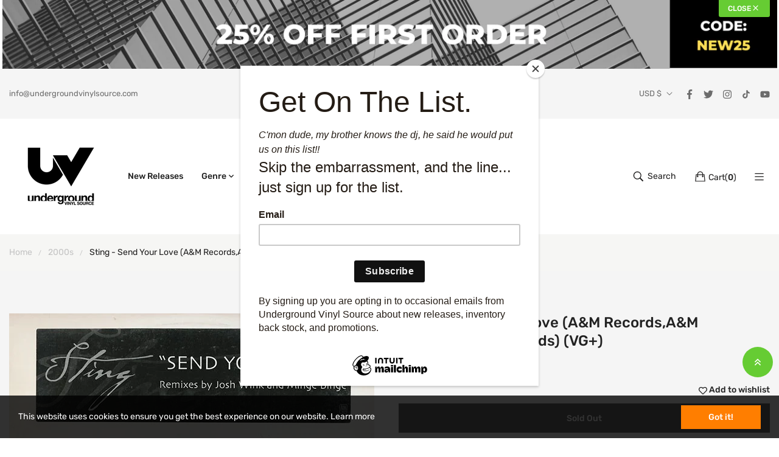

--- FILE ---
content_type: text/html; charset=utf-8
request_url: https://undergroundvinylsource.com/products/sting-send-your-love-a-m-records-a-m-records-a-m-records-vg
body_size: 44746
content:
<!doctype html>
<html class="no-js" lang="en">
	<head>
		<meta charset="utf-8">
		<meta http-equiv="X-UA-Compatible" content="IE=edge">
		<meta name="viewport" content="width=device-width,initial-scale=1">
		<meta name="theme-color" content="">
		<link rel="canonical" href="https://undergroundvinylsource.com/products/sting-send-your-love-a-m-records-a-m-records-a-m-records-vg">
		
			<link rel="icon" href="//undergroundvinylsource.com/cdn/shop/files/underground.logo.v2.icon.png?crop=center&height=32&v=1618973044&width=32" type="image/png">
			<!-- iPad icons -->
			<link rel="apple-touch-icon-precomposed" href="//undergroundvinylsource.com/cdn/shop/files/underground.logo.v2.icon.png?crop=center&height=48&v=1618973044&width=48" type="image/png">
			<link rel="nokia-touch-icon" href="//undergroundvinylsource.com/cdn/shop/files/underground.logo.v2.icon.png?crop=center&height=48&v=1618973044&width=48" type="image/png">
		
<link rel="preconnect" href="https://cdn.shopify.com" crossorigin>
			<link rel="preconnect" href="https://fonts.shopifycdn.com" crossorigin><link rel="preconnect" href="https://fonts.googleapis.com">
			<link rel="preconnect" href="https://fonts.gstatic.com" crossorigin><title>Underground Vinyl Source</title>

		
			<meta name="description" content="Sting : Send Your Love (VG+) (2x12&quot;, Promo) at Underground Vinyl Source. Free US shipping orders over $100">
		

		

<meta property="og:site_name" content="Underground Vinyl Source">
<meta property="og:url" content="https://undergroundvinylsource.com/products/sting-send-your-love-a-m-records-a-m-records-a-m-records-vg">
<meta property="og:title" content="Buy Sting : Send Your Love (A&amp;M Records, A&amp;M Records, A&amp;M Records) Fast &amp; Cheap Shipping!">
<meta property="og:type" content="product">
<meta property="og:description" content="Sting : Send Your Love (VG+) (2x12&quot;, Promo) at Underground Vinyl Source. Free US shipping orders over $100"><meta property="og:image" content="http://undergroundvinylsource.com/cdn/shop/products/400883-0240529760628c3a579b860628c3a579ba161707116260628c3a579c1.jpg?v=1618741505">
  <meta property="og:image:secure_url" content="https://undergroundvinylsource.com/cdn/shop/products/400883-0240529760628c3a579b860628c3a579ba161707116260628c3a579c1.jpg?v=1618741505">
  <meta property="og:image:width" content="600">
  <meta property="og:image:height" content="600"><meta property="og:price:amount" content="2.50">
  <meta property="og:price:currency" content="USD"><meta name="twitter:site" content="@vinyl_source"><meta name="twitter:card" content="summary_large_image">
<meta name="twitter:title" content="Buy Sting : Send Your Love (A&amp;M Records, A&amp;M Records, A&amp;M Records) Fast &amp; Cheap Shipping!">
<meta name="twitter:description" content="Sting : Send Your Love (VG+) (2x12&quot;, Promo) at Underground Vinyl Source. Free US shipping orders over $100">

		<link href="//undergroundvinylsource.com/cdn/shop/t/10/assets/bootstrap.css?v=160810862667773882531701715752" rel="stylesheet" type="text/css" media="all" /><link href="//undergroundvinylsource.com/cdn/shop/t/10/assets/theme.css?v=472662028914298571701715753" rel="stylesheet" type="text/css" media="all" /><link href="//undergroundvinylsource.com/cdn/shop/t/10/assets/vendor.min.css?v=124627652501441062811701715753" rel="stylesheet" type="text/css" media="all" /><link href="//undergroundvinylsource.com/cdn/shop/t/10/assets/component-cart-drawer.css?v=32475731388699779151701715752" rel="stylesheet" type="text/css" media="all" />
		<script>
  window.vela = window.vela || {};
  vela.strings = {
    shop_money_with_currency_format: "${{amount}} USD",
    shop_money_format: "${{amount}}",
    currency: "USD",
    moneyFormat: "${{amount}}",
    zoomClose: "Close (Esc)",
    zoomPrev: "Previous (Left arrow key)",
    zoomNext: "Next (Right arrow key)",
    productSlideLabel: "Slide [slide_number] of [slide_max].",
    countdownDays: "Days",
    countdownHours: "Hours",
    countdownMinutes: "Mins",
    countdownSeconds: "Secs",
    countdownFinish: "This offer has expired!",
    addToCart: "Add to Cart",
    preOrder: "Pre-order",
    preOrderLabel: "Pre_order",
    soldOut: "Sold Out",
    unavailable: "Unavailable",
    inStock: "In stock",
    outStock: "Out of stock",
    cartEmpty: "Your cart is empty",
    cartCookies: "Enable cookies to use the shopping cart",
    newsletterSuccess: "Thanks for subscribing",
    add_to_wishlist: 'Add to wishlist',
    remove_wishlist: 'Remove Wishlist'
  };
  vela.settings = {
    currencies: false,
    cartType: "drawer",
    enableReview: false,
    enablePreLoading: false,
    enableQuickView: true,
    quickViewVariantType: "radio",
    quickViewColorSwatch: true,
    quickViewImageSwatch: false,
    enableWishlist: true,
    fileURL: "//undergroundvinylsource.com/cdn/shop/files/",
    cartNoteEnable: true,
    shippingCalcEnable: true,
    preOrderEnable: true,
    preOrderType: "nopopup",shippingBarEnable: true,shippingCalcSubmitButton: "Estimate",
      shippingCalcSubmitButtonDisabled: "Estimating...",
      shippingCalcMessSuccess: "Shipping rate for",
      shippingCalcMessSuccess1: "We do not ship to this address",
      
      shippingCalcMessError: "Enter a valid ZIP code for"};
  vela.loading = '<div class="vela-loading"><div class="vela-loading__icon"><span></span><span></span><span></span><span></span></div></div>';
</script>
<script src="//undergroundvinylsource.com/cdn/shopifycloud/storefront/assets/themes_support/shopify_common-5f594365.js" type="text/javascript"></script>
<script src="//undergroundvinylsource.com/cdn/shop/t/10/assets/vendor.min.js?v=162714921228786800891701715753" type="text/javascript"></script><script src="//undergroundvinylsource.com/cdn/shop/t/10/assets/estimate-shipping.min.js?v=95188938623092609561701715752" type="text/javascript"></script><script src="//undergroundvinylsource.com/cdn/shop/t/10/assets/global.js?v=38681825317760340971701715752" defer="defer"></script>
		<script>window.performance && window.performance.mark && window.performance.mark('shopify.content_for_header.start');</script><meta id="shopify-digital-wallet" name="shopify-digital-wallet" content="/55699439816/digital_wallets/dialog">
<meta name="shopify-checkout-api-token" content="d37065d9b7b842cf82919898e9de1a11">
<meta id="in-context-paypal-metadata" data-shop-id="55699439816" data-venmo-supported="false" data-environment="production" data-locale="en_US" data-paypal-v4="true" data-currency="USD">
<link rel="alternate" type="application/json+oembed" href="https://undergroundvinylsource.com/products/sting-send-your-love-a-m-records-a-m-records-a-m-records-vg.oembed">
<script async="async" src="/checkouts/internal/preloads.js?locale=en-US"></script>
<link rel="preconnect" href="https://shop.app" crossorigin="anonymous">
<script async="async" src="https://shop.app/checkouts/internal/preloads.js?locale=en-US&shop_id=55699439816" crossorigin="anonymous"></script>
<script id="apple-pay-shop-capabilities" type="application/json">{"shopId":55699439816,"countryCode":"US","currencyCode":"USD","merchantCapabilities":["supports3DS"],"merchantId":"gid:\/\/shopify\/Shop\/55699439816","merchantName":"Underground Vinyl Source","requiredBillingContactFields":["postalAddress","email"],"requiredShippingContactFields":["postalAddress","email"],"shippingType":"shipping","supportedNetworks":["visa","masterCard","amex","discover","elo","jcb"],"total":{"type":"pending","label":"Underground Vinyl Source","amount":"1.00"},"shopifyPaymentsEnabled":true,"supportsSubscriptions":true}</script>
<script id="shopify-features" type="application/json">{"accessToken":"d37065d9b7b842cf82919898e9de1a11","betas":["rich-media-storefront-analytics"],"domain":"undergroundvinylsource.com","predictiveSearch":true,"shopId":55699439816,"locale":"en"}</script>
<script>var Shopify = Shopify || {};
Shopify.shop = "underground-vinyl-source.myshopify.com";
Shopify.locale = "en";
Shopify.currency = {"active":"USD","rate":"1.0"};
Shopify.country = "US";
Shopify.theme = {"name":"NEW2023_Furniture-home09","id":138772840672,"schema_name":"Outstock_Furniture","schema_version":"5.0","theme_store_id":null,"role":"main"};
Shopify.theme.handle = "null";
Shopify.theme.style = {"id":null,"handle":null};
Shopify.cdnHost = "undergroundvinylsource.com/cdn";
Shopify.routes = Shopify.routes || {};
Shopify.routes.root = "/";</script>
<script type="module">!function(o){(o.Shopify=o.Shopify||{}).modules=!0}(window);</script>
<script>!function(o){function n(){var o=[];function n(){o.push(Array.prototype.slice.apply(arguments))}return n.q=o,n}var t=o.Shopify=o.Shopify||{};t.loadFeatures=n(),t.autoloadFeatures=n()}(window);</script>
<script>
  window.ShopifyPay = window.ShopifyPay || {};
  window.ShopifyPay.apiHost = "shop.app\/pay";
  window.ShopifyPay.redirectState = null;
</script>
<script id="shop-js-analytics" type="application/json">{"pageType":"product"}</script>
<script defer="defer" async type="module" src="//undergroundvinylsource.com/cdn/shopifycloud/shop-js/modules/v2/client.init-shop-cart-sync_BdyHc3Nr.en.esm.js"></script>
<script defer="defer" async type="module" src="//undergroundvinylsource.com/cdn/shopifycloud/shop-js/modules/v2/chunk.common_Daul8nwZ.esm.js"></script>
<script type="module">
  await import("//undergroundvinylsource.com/cdn/shopifycloud/shop-js/modules/v2/client.init-shop-cart-sync_BdyHc3Nr.en.esm.js");
await import("//undergroundvinylsource.com/cdn/shopifycloud/shop-js/modules/v2/chunk.common_Daul8nwZ.esm.js");

  window.Shopify.SignInWithShop?.initShopCartSync?.({"fedCMEnabled":true,"windoidEnabled":true});

</script>
<script>
  window.Shopify = window.Shopify || {};
  if (!window.Shopify.featureAssets) window.Shopify.featureAssets = {};
  window.Shopify.featureAssets['shop-js'] = {"shop-cart-sync":["modules/v2/client.shop-cart-sync_QYOiDySF.en.esm.js","modules/v2/chunk.common_Daul8nwZ.esm.js"],"init-fed-cm":["modules/v2/client.init-fed-cm_DchLp9rc.en.esm.js","modules/v2/chunk.common_Daul8nwZ.esm.js"],"shop-button":["modules/v2/client.shop-button_OV7bAJc5.en.esm.js","modules/v2/chunk.common_Daul8nwZ.esm.js"],"init-windoid":["modules/v2/client.init-windoid_DwxFKQ8e.en.esm.js","modules/v2/chunk.common_Daul8nwZ.esm.js"],"shop-cash-offers":["modules/v2/client.shop-cash-offers_DWtL6Bq3.en.esm.js","modules/v2/chunk.common_Daul8nwZ.esm.js","modules/v2/chunk.modal_CQq8HTM6.esm.js"],"shop-toast-manager":["modules/v2/client.shop-toast-manager_CX9r1SjA.en.esm.js","modules/v2/chunk.common_Daul8nwZ.esm.js"],"init-shop-email-lookup-coordinator":["modules/v2/client.init-shop-email-lookup-coordinator_UhKnw74l.en.esm.js","modules/v2/chunk.common_Daul8nwZ.esm.js"],"pay-button":["modules/v2/client.pay-button_DzxNnLDY.en.esm.js","modules/v2/chunk.common_Daul8nwZ.esm.js"],"avatar":["modules/v2/client.avatar_BTnouDA3.en.esm.js"],"init-shop-cart-sync":["modules/v2/client.init-shop-cart-sync_BdyHc3Nr.en.esm.js","modules/v2/chunk.common_Daul8nwZ.esm.js"],"shop-login-button":["modules/v2/client.shop-login-button_D8B466_1.en.esm.js","modules/v2/chunk.common_Daul8nwZ.esm.js","modules/v2/chunk.modal_CQq8HTM6.esm.js"],"init-customer-accounts-sign-up":["modules/v2/client.init-customer-accounts-sign-up_C8fpPm4i.en.esm.js","modules/v2/client.shop-login-button_D8B466_1.en.esm.js","modules/v2/chunk.common_Daul8nwZ.esm.js","modules/v2/chunk.modal_CQq8HTM6.esm.js"],"init-shop-for-new-customer-accounts":["modules/v2/client.init-shop-for-new-customer-accounts_CVTO0Ztu.en.esm.js","modules/v2/client.shop-login-button_D8B466_1.en.esm.js","modules/v2/chunk.common_Daul8nwZ.esm.js","modules/v2/chunk.modal_CQq8HTM6.esm.js"],"init-customer-accounts":["modules/v2/client.init-customer-accounts_dRgKMfrE.en.esm.js","modules/v2/client.shop-login-button_D8B466_1.en.esm.js","modules/v2/chunk.common_Daul8nwZ.esm.js","modules/v2/chunk.modal_CQq8HTM6.esm.js"],"shop-follow-button":["modules/v2/client.shop-follow-button_CkZpjEct.en.esm.js","modules/v2/chunk.common_Daul8nwZ.esm.js","modules/v2/chunk.modal_CQq8HTM6.esm.js"],"lead-capture":["modules/v2/client.lead-capture_BntHBhfp.en.esm.js","modules/v2/chunk.common_Daul8nwZ.esm.js","modules/v2/chunk.modal_CQq8HTM6.esm.js"],"checkout-modal":["modules/v2/client.checkout-modal_CfxcYbTm.en.esm.js","modules/v2/chunk.common_Daul8nwZ.esm.js","modules/v2/chunk.modal_CQq8HTM6.esm.js"],"shop-login":["modules/v2/client.shop-login_Da4GZ2H6.en.esm.js","modules/v2/chunk.common_Daul8nwZ.esm.js","modules/v2/chunk.modal_CQq8HTM6.esm.js"],"payment-terms":["modules/v2/client.payment-terms_MV4M3zvL.en.esm.js","modules/v2/chunk.common_Daul8nwZ.esm.js","modules/v2/chunk.modal_CQq8HTM6.esm.js"]};
</script>
<script>(function() {
  var isLoaded = false;
  function asyncLoad() {
    if (isLoaded) return;
    isLoaded = true;
    var urls = ["https:\/\/chimpstatic.com\/mcjs-connected\/js\/users\/dc7bd5e8d41ffdf5d160ce9cf\/4b9f08de339ab3bbd37e03b0d.js?shop=underground-vinyl-source.myshopify.com","https:\/\/widgetic.com\/sdk\/sdk.js?shop=underground-vinyl-source.myshopify.com","https:\/\/cdn.robinpro.gallery\/js\/client.js?v=5ad0431\u0026shop=underground-vinyl-source.myshopify.com"];
    for (var i = 0; i < urls.length; i++) {
      var s = document.createElement('script');
      s.type = 'text/javascript';
      s.async = true;
      s.src = urls[i];
      var x = document.getElementsByTagName('script')[0];
      x.parentNode.insertBefore(s, x);
    }
  };
  if(window.attachEvent) {
    window.attachEvent('onload', asyncLoad);
  } else {
    window.addEventListener('load', asyncLoad, false);
  }
})();</script>
<script id="__st">var __st={"a":55699439816,"offset":-18000,"reqid":"f06d3e8d-29ab-4ebe-aaf6-c104c37d6317-1769020816","pageurl":"undergroundvinylsource.com\/products\/sting-send-your-love-a-m-records-a-m-records-a-m-records-vg","u":"729acea1128a","p":"product","rtyp":"product","rid":6722938798280};</script>
<script>window.ShopifyPaypalV4VisibilityTracking = true;</script>
<script id="captcha-bootstrap">!function(){'use strict';const t='contact',e='account',n='new_comment',o=[[t,t],['blogs',n],['comments',n],[t,'customer']],c=[[e,'customer_login'],[e,'guest_login'],[e,'recover_customer_password'],[e,'create_customer']],r=t=>t.map((([t,e])=>`form[action*='/${t}']:not([data-nocaptcha='true']) input[name='form_type'][value='${e}']`)).join(','),a=t=>()=>t?[...document.querySelectorAll(t)].map((t=>t.form)):[];function s(){const t=[...o],e=r(t);return a(e)}const i='password',u='form_key',d=['recaptcha-v3-token','g-recaptcha-response','h-captcha-response',i],f=()=>{try{return window.sessionStorage}catch{return}},m='__shopify_v',_=t=>t.elements[u];function p(t,e,n=!1){try{const o=window.sessionStorage,c=JSON.parse(o.getItem(e)),{data:r}=function(t){const{data:e,action:n}=t;return t[m]||n?{data:e,action:n}:{data:t,action:n}}(c);for(const[e,n]of Object.entries(r))t.elements[e]&&(t.elements[e].value=n);n&&o.removeItem(e)}catch(o){console.error('form repopulation failed',{error:o})}}const l='form_type',E='cptcha';function T(t){t.dataset[E]=!0}const w=window,h=w.document,L='Shopify',v='ce_forms',y='captcha';let A=!1;((t,e)=>{const n=(g='f06e6c50-85a8-45c8-87d0-21a2b65856fe',I='https://cdn.shopify.com/shopifycloud/storefront-forms-hcaptcha/ce_storefront_forms_captcha_hcaptcha.v1.5.2.iife.js',D={infoText:'Protected by hCaptcha',privacyText:'Privacy',termsText:'Terms'},(t,e,n)=>{const o=w[L][v],c=o.bindForm;if(c)return c(t,g,e,D).then(n);var r;o.q.push([[t,g,e,D],n]),r=I,A||(h.body.append(Object.assign(h.createElement('script'),{id:'captcha-provider',async:!0,src:r})),A=!0)});var g,I,D;w[L]=w[L]||{},w[L][v]=w[L][v]||{},w[L][v].q=[],w[L][y]=w[L][y]||{},w[L][y].protect=function(t,e){n(t,void 0,e),T(t)},Object.freeze(w[L][y]),function(t,e,n,w,h,L){const[v,y,A,g]=function(t,e,n){const i=e?o:[],u=t?c:[],d=[...i,...u],f=r(d),m=r(i),_=r(d.filter((([t,e])=>n.includes(e))));return[a(f),a(m),a(_),s()]}(w,h,L),I=t=>{const e=t.target;return e instanceof HTMLFormElement?e:e&&e.form},D=t=>v().includes(t);t.addEventListener('submit',(t=>{const e=I(t);if(!e)return;const n=D(e)&&!e.dataset.hcaptchaBound&&!e.dataset.recaptchaBound,o=_(e),c=g().includes(e)&&(!o||!o.value);(n||c)&&t.preventDefault(),c&&!n&&(function(t){try{if(!f())return;!function(t){const e=f();if(!e)return;const n=_(t);if(!n)return;const o=n.value;o&&e.removeItem(o)}(t);const e=Array.from(Array(32),(()=>Math.random().toString(36)[2])).join('');!function(t,e){_(t)||t.append(Object.assign(document.createElement('input'),{type:'hidden',name:u})),t.elements[u].value=e}(t,e),function(t,e){const n=f();if(!n)return;const o=[...t.querySelectorAll(`input[type='${i}']`)].map((({name:t})=>t)),c=[...d,...o],r={};for(const[a,s]of new FormData(t).entries())c.includes(a)||(r[a]=s);n.setItem(e,JSON.stringify({[m]:1,action:t.action,data:r}))}(t,e)}catch(e){console.error('failed to persist form',e)}}(e),e.submit())}));const S=(t,e)=>{t&&!t.dataset[E]&&(n(t,e.some((e=>e===t))),T(t))};for(const o of['focusin','change'])t.addEventListener(o,(t=>{const e=I(t);D(e)&&S(e,y())}));const B=e.get('form_key'),M=e.get(l),P=B&&M;t.addEventListener('DOMContentLoaded',(()=>{const t=y();if(P)for(const e of t)e.elements[l].value===M&&p(e,B);[...new Set([...A(),...v().filter((t=>'true'===t.dataset.shopifyCaptcha))])].forEach((e=>S(e,t)))}))}(h,new URLSearchParams(w.location.search),n,t,e,['guest_login'])})(!0,!0)}();</script>
<script integrity="sha256-4kQ18oKyAcykRKYeNunJcIwy7WH5gtpwJnB7kiuLZ1E=" data-source-attribution="shopify.loadfeatures" defer="defer" src="//undergroundvinylsource.com/cdn/shopifycloud/storefront/assets/storefront/load_feature-a0a9edcb.js" crossorigin="anonymous"></script>
<script crossorigin="anonymous" defer="defer" src="//undergroundvinylsource.com/cdn/shopifycloud/storefront/assets/shopify_pay/storefront-65b4c6d7.js?v=20250812"></script>
<script data-source-attribution="shopify.dynamic_checkout.dynamic.init">var Shopify=Shopify||{};Shopify.PaymentButton=Shopify.PaymentButton||{isStorefrontPortableWallets:!0,init:function(){window.Shopify.PaymentButton.init=function(){};var t=document.createElement("script");t.src="https://undergroundvinylsource.com/cdn/shopifycloud/portable-wallets/latest/portable-wallets.en.js",t.type="module",document.head.appendChild(t)}};
</script>
<script data-source-attribution="shopify.dynamic_checkout.buyer_consent">
  function portableWalletsHideBuyerConsent(e){var t=document.getElementById("shopify-buyer-consent"),n=document.getElementById("shopify-subscription-policy-button");t&&n&&(t.classList.add("hidden"),t.setAttribute("aria-hidden","true"),n.removeEventListener("click",e))}function portableWalletsShowBuyerConsent(e){var t=document.getElementById("shopify-buyer-consent"),n=document.getElementById("shopify-subscription-policy-button");t&&n&&(t.classList.remove("hidden"),t.removeAttribute("aria-hidden"),n.addEventListener("click",e))}window.Shopify?.PaymentButton&&(window.Shopify.PaymentButton.hideBuyerConsent=portableWalletsHideBuyerConsent,window.Shopify.PaymentButton.showBuyerConsent=portableWalletsShowBuyerConsent);
</script>
<script data-source-attribution="shopify.dynamic_checkout.cart.bootstrap">document.addEventListener("DOMContentLoaded",(function(){function t(){return document.querySelector("shopify-accelerated-checkout-cart, shopify-accelerated-checkout")}if(t())Shopify.PaymentButton.init();else{new MutationObserver((function(e,n){t()&&(Shopify.PaymentButton.init(),n.disconnect())})).observe(document.body,{childList:!0,subtree:!0})}}));
</script>
<link id="shopify-accelerated-checkout-styles" rel="stylesheet" media="screen" href="https://undergroundvinylsource.com/cdn/shopifycloud/portable-wallets/latest/accelerated-checkout-backwards-compat.css" crossorigin="anonymous">
<style id="shopify-accelerated-checkout-cart">
        #shopify-buyer-consent {
  margin-top: 1em;
  display: inline-block;
  width: 100%;
}

#shopify-buyer-consent.hidden {
  display: none;
}

#shopify-subscription-policy-button {
  background: none;
  border: none;
  padding: 0;
  text-decoration: underline;
  font-size: inherit;
  cursor: pointer;
}

#shopify-subscription-policy-button::before {
  box-shadow: none;
}

      </style>
<script id="sections-script" data-sections="product-recommendations,header" defer="defer" src="//undergroundvinylsource.com/cdn/shop/t/10/compiled_assets/scripts.js?v=925"></script>
<script>window.performance && window.performance.mark && window.performance.mark('shopify.content_for_header.end');</script>

<link rel="preload" as="font" href="//undergroundvinylsource.com/cdn/fonts/rubik/rubik_n4.c2fb67c90aa34ecf8da34fc1da937ee9c0c27942.woff2" type="font/woff2" crossorigin><link rel="preload" as="font" href="//undergroundvinylsource.com/cdn/fonts/rubik/rubik_n5.46f1bf0063ef6b3840ba0b9b71e86033a15b4466.woff2" type="font/woff2" crossorigin><style data-shopify>
@font-face {
  font-family: Rubik;
  font-weight: 400;
  font-style: normal;
  font-display: swap;
  src: url("//undergroundvinylsource.com/cdn/fonts/rubik/rubik_n4.c2fb67c90aa34ecf8da34fc1da937ee9c0c27942.woff2") format("woff2"),
       url("//undergroundvinylsource.com/cdn/fonts/rubik/rubik_n4.d229bd4a6a25ec476a0829a74bf3657a5fd9aa36.woff") format("woff");
}

		@font-face {
  font-family: Rubik;
  font-weight: 300;
  font-style: normal;
  font-display: swap;
  src: url("//undergroundvinylsource.com/cdn/fonts/rubik/rubik_n3.28109fbcae8bc8da2127ed6af6c67e4379561eae.woff2") format("woff2"),
       url("//undergroundvinylsource.com/cdn/fonts/rubik/rubik_n3.942906c434ddf3af9a94498663613ee37f663688.woff") format("woff");
}

@font-face {
  font-family: Rubik;
  font-weight: 500;
  font-style: normal;
  font-display: swap;
  src: url("//undergroundvinylsource.com/cdn/fonts/rubik/rubik_n5.46f1bf0063ef6b3840ba0b9b71e86033a15b4466.woff2") format("woff2"),
       url("//undergroundvinylsource.com/cdn/fonts/rubik/rubik_n5.c73c6e4dcc7dfb4852265eb6e0e59860278f8b84.woff") format("woff");
}

@font-face {
  font-family: Rubik;
  font-weight: 600;
  font-style: normal;
  font-display: swap;
  src: url("//undergroundvinylsource.com/cdn/fonts/rubik/rubik_n6.67aea03a872140ecba69ec8f230a6b23b75ea115.woff2") format("woff2"),
       url("//undergroundvinylsource.com/cdn/fonts/rubik/rubik_n6.68bdcdd14ff1017f6af9d9be50d3740fc083b3fd.woff") format("woff");
}

:root {--font-body-family: Rubik, sans-serif;
			--font-body-style: normal;
			--font-body-weight: 400;--font-heading-family: Rubik, sans-serif;
			--font-heading-style: normal;
			--font-heading-weight: 500;--font-special-family: 'Rubik', sans-serif;--font-size-heading: 32px;
		--font-size-heading-mobile: 25px;;

		--font-size-base: 14px;
		--primary: #66cc33;
		--primary-light: rgba(102, 204, 51, 0.7);
		--secondary: #333e48;
		--body-color: #606060;
		--body-color-light: #c3c3c3;
		
		--body-bg: #ffffff;
		--heading-color: #222222;
		--color-link: #222222;
		--color-link-hover: var(--primary);
		--border-color: #ebebeb;
		--border-light-color: #f5f5f5;
    	--shadow: 0px 6px 15px rgba(0, 0, 0, .12);
		--button-border-radius: 30px;
	
		--menu-font-size: 14px;
		--menu-dropdown-font-size: 13px;
		--menu-bg: #ffffff;
		--menu-color: #222222;
		--menu-hover-color: #66cc33;
		--menu-dropdown-bg: #ffffff;
		--menu-dropdown-color: #a3a3a3;
		--menu-dropdown-hover-color: #66cc33;

		--vertical-menu-font-size: px;
		--vertical-menu-dropdown-font-size: px;
		--vertical-menu-bg: ;
		--vertical-menu-color: #333e48;
		--vertical-menu-hover-color: #b11e22;
		--vertical-menu-dropdown-bg: ;
		--vertical-menu-dropdown-color: #858a8d;
		--vertical-menu-dropdown-hover-color: #333e43;

		--breadcrumb-bg: var(--body-bg);
		--breadcrumb-heading-color: var(--heading-color);
		--breadcrumb-color: var(--heading-color);
		--breadcrumb-color-link: var(--heading-color);

		--btn-default-color: #ffffff;
		--btn-default-border-color: #222222;
		--btn-default-bg-color: #222222;
		--btn-default-hover-color: #ffffff;
		--btn-default-hover-border-color: #66cc33;
		--btn-default-hover-bg-color: #66cc33;

		--new-badge-color: #ffffff;
		--new-badge-bg-color: #66cc33;
		--sale-badge-color: #ffffff;
		--sale-badge-bg-color: #ce0000;
		--sold-out-badge-color: #222;
		--sold-out-badge-bg-color: #ffc107;
		--pre-order-badge-color: #ffffff;
		--pre-order-badge-bg-color: #0dcaf0;
		
		--product-name-color: var(--heading-color);
		--product-name-hover-color: var(--primary);
		
		--letter-spacing-half: .5px;
		--letter-spacing-1: 1px;

		
		--bs-body-font-family: var(--font-body-family);
		--bs-body-font-weight: var(--font-body-weight);
		--bs-body-font-size: var(--font-size-base);
		--bs-body-color: #606060;
		--bs-body-bg: #ffffff;
		--bs-primary: #66cc33;
		--bs-primary-rgb: 102, 204, 51
	}
</style>
		<script>document.documentElement.className = document.documentElement.className.replace('no-js', 'js');</script>
	<link href="https://monorail-edge.shopifysvc.com" rel="dns-prefetch">
<script>(function(){if ("sendBeacon" in navigator && "performance" in window) {try {var session_token_from_headers = performance.getEntriesByType('navigation')[0].serverTiming.find(x => x.name == '_s').description;} catch {var session_token_from_headers = undefined;}var session_cookie_matches = document.cookie.match(/_shopify_s=([^;]*)/);var session_token_from_cookie = session_cookie_matches && session_cookie_matches.length === 2 ? session_cookie_matches[1] : "";var session_token = session_token_from_headers || session_token_from_cookie || "";function handle_abandonment_event(e) {var entries = performance.getEntries().filter(function(entry) {return /monorail-edge.shopifysvc.com/.test(entry.name);});if (!window.abandonment_tracked && entries.length === 0) {window.abandonment_tracked = true;var currentMs = Date.now();var navigation_start = performance.timing.navigationStart;var payload = {shop_id: 55699439816,url: window.location.href,navigation_start,duration: currentMs - navigation_start,session_token,page_type: "product"};window.navigator.sendBeacon("https://monorail-edge.shopifysvc.com/v1/produce", JSON.stringify({schema_id: "online_store_buyer_site_abandonment/1.1",payload: payload,metadata: {event_created_at_ms: currentMs,event_sent_at_ms: currentMs}}));}}window.addEventListener('pagehide', handle_abandonment_event);}}());</script>
<script id="web-pixels-manager-setup">(function e(e,d,r,n,o){if(void 0===o&&(o={}),!Boolean(null===(a=null===(i=window.Shopify)||void 0===i?void 0:i.analytics)||void 0===a?void 0:a.replayQueue)){var i,a;window.Shopify=window.Shopify||{};var t=window.Shopify;t.analytics=t.analytics||{};var s=t.analytics;s.replayQueue=[],s.publish=function(e,d,r){return s.replayQueue.push([e,d,r]),!0};try{self.performance.mark("wpm:start")}catch(e){}var l=function(){var e={modern:/Edge?\/(1{2}[4-9]|1[2-9]\d|[2-9]\d{2}|\d{4,})\.\d+(\.\d+|)|Firefox\/(1{2}[4-9]|1[2-9]\d|[2-9]\d{2}|\d{4,})\.\d+(\.\d+|)|Chrom(ium|e)\/(9{2}|\d{3,})\.\d+(\.\d+|)|(Maci|X1{2}).+ Version\/(15\.\d+|(1[6-9]|[2-9]\d|\d{3,})\.\d+)([,.]\d+|)( \(\w+\)|)( Mobile\/\w+|) Safari\/|Chrome.+OPR\/(9{2}|\d{3,})\.\d+\.\d+|(CPU[ +]OS|iPhone[ +]OS|CPU[ +]iPhone|CPU IPhone OS|CPU iPad OS)[ +]+(15[._]\d+|(1[6-9]|[2-9]\d|\d{3,})[._]\d+)([._]\d+|)|Android:?[ /-](13[3-9]|1[4-9]\d|[2-9]\d{2}|\d{4,})(\.\d+|)(\.\d+|)|Android.+Firefox\/(13[5-9]|1[4-9]\d|[2-9]\d{2}|\d{4,})\.\d+(\.\d+|)|Android.+Chrom(ium|e)\/(13[3-9]|1[4-9]\d|[2-9]\d{2}|\d{4,})\.\d+(\.\d+|)|SamsungBrowser\/([2-9]\d|\d{3,})\.\d+/,legacy:/Edge?\/(1[6-9]|[2-9]\d|\d{3,})\.\d+(\.\d+|)|Firefox\/(5[4-9]|[6-9]\d|\d{3,})\.\d+(\.\d+|)|Chrom(ium|e)\/(5[1-9]|[6-9]\d|\d{3,})\.\d+(\.\d+|)([\d.]+$|.*Safari\/(?![\d.]+ Edge\/[\d.]+$))|(Maci|X1{2}).+ Version\/(10\.\d+|(1[1-9]|[2-9]\d|\d{3,})\.\d+)([,.]\d+|)( \(\w+\)|)( Mobile\/\w+|) Safari\/|Chrome.+OPR\/(3[89]|[4-9]\d|\d{3,})\.\d+\.\d+|(CPU[ +]OS|iPhone[ +]OS|CPU[ +]iPhone|CPU IPhone OS|CPU iPad OS)[ +]+(10[._]\d+|(1[1-9]|[2-9]\d|\d{3,})[._]\d+)([._]\d+|)|Android:?[ /-](13[3-9]|1[4-9]\d|[2-9]\d{2}|\d{4,})(\.\d+|)(\.\d+|)|Mobile Safari.+OPR\/([89]\d|\d{3,})\.\d+\.\d+|Android.+Firefox\/(13[5-9]|1[4-9]\d|[2-9]\d{2}|\d{4,})\.\d+(\.\d+|)|Android.+Chrom(ium|e)\/(13[3-9]|1[4-9]\d|[2-9]\d{2}|\d{4,})\.\d+(\.\d+|)|Android.+(UC? ?Browser|UCWEB|U3)[ /]?(15\.([5-9]|\d{2,})|(1[6-9]|[2-9]\d|\d{3,})\.\d+)\.\d+|SamsungBrowser\/(5\.\d+|([6-9]|\d{2,})\.\d+)|Android.+MQ{2}Browser\/(14(\.(9|\d{2,})|)|(1[5-9]|[2-9]\d|\d{3,})(\.\d+|))(\.\d+|)|K[Aa][Ii]OS\/(3\.\d+|([4-9]|\d{2,})\.\d+)(\.\d+|)/},d=e.modern,r=e.legacy,n=navigator.userAgent;return n.match(d)?"modern":n.match(r)?"legacy":"unknown"}(),u="modern"===l?"modern":"legacy",c=(null!=n?n:{modern:"",legacy:""})[u],f=function(e){return[e.baseUrl,"/wpm","/b",e.hashVersion,"modern"===e.buildTarget?"m":"l",".js"].join("")}({baseUrl:d,hashVersion:r,buildTarget:u}),m=function(e){var d=e.version,r=e.bundleTarget,n=e.surface,o=e.pageUrl,i=e.monorailEndpoint;return{emit:function(e){var a=e.status,t=e.errorMsg,s=(new Date).getTime(),l=JSON.stringify({metadata:{event_sent_at_ms:s},events:[{schema_id:"web_pixels_manager_load/3.1",payload:{version:d,bundle_target:r,page_url:o,status:a,surface:n,error_msg:t},metadata:{event_created_at_ms:s}}]});if(!i)return console&&console.warn&&console.warn("[Web Pixels Manager] No Monorail endpoint provided, skipping logging."),!1;try{return self.navigator.sendBeacon.bind(self.navigator)(i,l)}catch(e){}var u=new XMLHttpRequest;try{return u.open("POST",i,!0),u.setRequestHeader("Content-Type","text/plain"),u.send(l),!0}catch(e){return console&&console.warn&&console.warn("[Web Pixels Manager] Got an unhandled error while logging to Monorail."),!1}}}}({version:r,bundleTarget:l,surface:e.surface,pageUrl:self.location.href,monorailEndpoint:e.monorailEndpoint});try{o.browserTarget=l,function(e){var d=e.src,r=e.async,n=void 0===r||r,o=e.onload,i=e.onerror,a=e.sri,t=e.scriptDataAttributes,s=void 0===t?{}:t,l=document.createElement("script"),u=document.querySelector("head"),c=document.querySelector("body");if(l.async=n,l.src=d,a&&(l.integrity=a,l.crossOrigin="anonymous"),s)for(var f in s)if(Object.prototype.hasOwnProperty.call(s,f))try{l.dataset[f]=s[f]}catch(e){}if(o&&l.addEventListener("load",o),i&&l.addEventListener("error",i),u)u.appendChild(l);else{if(!c)throw new Error("Did not find a head or body element to append the script");c.appendChild(l)}}({src:f,async:!0,onload:function(){if(!function(){var e,d;return Boolean(null===(d=null===(e=window.Shopify)||void 0===e?void 0:e.analytics)||void 0===d?void 0:d.initialized)}()){var d=window.webPixelsManager.init(e)||void 0;if(d){var r=window.Shopify.analytics;r.replayQueue.forEach((function(e){var r=e[0],n=e[1],o=e[2];d.publishCustomEvent(r,n,o)})),r.replayQueue=[],r.publish=d.publishCustomEvent,r.visitor=d.visitor,r.initialized=!0}}},onerror:function(){return m.emit({status:"failed",errorMsg:"".concat(f," has failed to load")})},sri:function(e){var d=/^sha384-[A-Za-z0-9+/=]+$/;return"string"==typeof e&&d.test(e)}(c)?c:"",scriptDataAttributes:o}),m.emit({status:"loading"})}catch(e){m.emit({status:"failed",errorMsg:(null==e?void 0:e.message)||"Unknown error"})}}})({shopId: 55699439816,storefrontBaseUrl: "https://undergroundvinylsource.com",extensionsBaseUrl: "https://extensions.shopifycdn.com/cdn/shopifycloud/web-pixels-manager",monorailEndpoint: "https://monorail-edge.shopifysvc.com/unstable/produce_batch",surface: "storefront-renderer",enabledBetaFlags: ["2dca8a86"],webPixelsConfigList: [{"id":"433455328","configuration":"{\"config\":\"{\\\"pixel_id\\\":\\\"G-6YJBD3KLSN\\\",\\\"gtag_events\\\":[{\\\"type\\\":\\\"purchase\\\",\\\"action_label\\\":\\\"G-6YJBD3KLSN\\\"},{\\\"type\\\":\\\"page_view\\\",\\\"action_label\\\":\\\"G-6YJBD3KLSN\\\"},{\\\"type\\\":\\\"view_item\\\",\\\"action_label\\\":\\\"G-6YJBD3KLSN\\\"},{\\\"type\\\":\\\"search\\\",\\\"action_label\\\":\\\"G-6YJBD3KLSN\\\"},{\\\"type\\\":\\\"add_to_cart\\\",\\\"action_label\\\":\\\"G-6YJBD3KLSN\\\"},{\\\"type\\\":\\\"begin_checkout\\\",\\\"action_label\\\":\\\"G-6YJBD3KLSN\\\"},{\\\"type\\\":\\\"add_payment_info\\\",\\\"action_label\\\":\\\"G-6YJBD3KLSN\\\"}],\\\"enable_monitoring_mode\\\":false}\"}","eventPayloadVersion":"v1","runtimeContext":"OPEN","scriptVersion":"b2a88bafab3e21179ed38636efcd8a93","type":"APP","apiClientId":1780363,"privacyPurposes":[],"dataSharingAdjustments":{"protectedCustomerApprovalScopes":["read_customer_address","read_customer_email","read_customer_name","read_customer_personal_data","read_customer_phone"]}},{"id":"170852576","configuration":"{\"pixel_id\":\"2766459013607002\",\"pixel_type\":\"facebook_pixel\",\"metaapp_system_user_token\":\"-\"}","eventPayloadVersion":"v1","runtimeContext":"OPEN","scriptVersion":"ca16bc87fe92b6042fbaa3acc2fbdaa6","type":"APP","apiClientId":2329312,"privacyPurposes":["ANALYTICS","MARKETING","SALE_OF_DATA"],"dataSharingAdjustments":{"protectedCustomerApprovalScopes":["read_customer_address","read_customer_email","read_customer_name","read_customer_personal_data","read_customer_phone"]}},{"id":"shopify-app-pixel","configuration":"{}","eventPayloadVersion":"v1","runtimeContext":"STRICT","scriptVersion":"0450","apiClientId":"shopify-pixel","type":"APP","privacyPurposes":["ANALYTICS","MARKETING"]},{"id":"shopify-custom-pixel","eventPayloadVersion":"v1","runtimeContext":"LAX","scriptVersion":"0450","apiClientId":"shopify-pixel","type":"CUSTOM","privacyPurposes":["ANALYTICS","MARKETING"]}],isMerchantRequest: false,initData: {"shop":{"name":"Underground Vinyl Source","paymentSettings":{"currencyCode":"USD"},"myshopifyDomain":"underground-vinyl-source.myshopify.com","countryCode":"US","storefrontUrl":"https:\/\/undergroundvinylsource.com"},"customer":null,"cart":null,"checkout":null,"productVariants":[{"price":{"amount":2.5,"currencyCode":"USD"},"product":{"title":"Sting - Send Your Love (A\u0026M Records,A\u0026M Records,A\u0026M Records) (VG+)","vendor":"A\u0026M Records,A\u0026M Records,A\u0026M Records","id":"6722938798280","untranslatedTitle":"Sting - Send Your Love (A\u0026M Records,A\u0026M Records,A\u0026M Records) (VG+)","url":"\/products\/sting-send-your-love-a-m-records-a-m-records-a-m-records-vg","type":""},"id":"39832997527752","image":{"src":"\/\/undergroundvinylsource.com\/cdn\/shop\/products\/400883-0240529760628c3a579b860628c3a579ba161707116260628c3a579c1.jpg?v=1618741505"},"sku":"1214312573","title":"Default Title","untranslatedTitle":"Default Title"}],"purchasingCompany":null},},"https://undergroundvinylsource.com/cdn","fcfee988w5aeb613cpc8e4bc33m6693e112",{"modern":"","legacy":""},{"shopId":"55699439816","storefrontBaseUrl":"https:\/\/undergroundvinylsource.com","extensionBaseUrl":"https:\/\/extensions.shopifycdn.com\/cdn\/shopifycloud\/web-pixels-manager","surface":"storefront-renderer","enabledBetaFlags":"[\"2dca8a86\"]","isMerchantRequest":"false","hashVersion":"fcfee988w5aeb613cpc8e4bc33m6693e112","publish":"custom","events":"[[\"page_viewed\",{}],[\"product_viewed\",{\"productVariant\":{\"price\":{\"amount\":2.5,\"currencyCode\":\"USD\"},\"product\":{\"title\":\"Sting - Send Your Love (A\u0026M Records,A\u0026M Records,A\u0026M Records) (VG+)\",\"vendor\":\"A\u0026M Records,A\u0026M Records,A\u0026M Records\",\"id\":\"6722938798280\",\"untranslatedTitle\":\"Sting - Send Your Love (A\u0026M Records,A\u0026M Records,A\u0026M Records) (VG+)\",\"url\":\"\/products\/sting-send-your-love-a-m-records-a-m-records-a-m-records-vg\",\"type\":\"\"},\"id\":\"39832997527752\",\"image\":{\"src\":\"\/\/undergroundvinylsource.com\/cdn\/shop\/products\/400883-0240529760628c3a579b860628c3a579ba161707116260628c3a579c1.jpg?v=1618741505\"},\"sku\":\"1214312573\",\"title\":\"Default Title\",\"untranslatedTitle\":\"Default Title\"}}]]"});</script><script>
  window.ShopifyAnalytics = window.ShopifyAnalytics || {};
  window.ShopifyAnalytics.meta = window.ShopifyAnalytics.meta || {};
  window.ShopifyAnalytics.meta.currency = 'USD';
  var meta = {"product":{"id":6722938798280,"gid":"gid:\/\/shopify\/Product\/6722938798280","vendor":"A\u0026M Records,A\u0026M Records,A\u0026M Records","type":"","handle":"sting-send-your-love-a-m-records-a-m-records-a-m-records-vg","variants":[{"id":39832997527752,"price":250,"name":"Sting - Send Your Love (A\u0026M Records,A\u0026M Records,A\u0026M Records) (VG+)","public_title":null,"sku":"1214312573"}],"remote":false},"page":{"pageType":"product","resourceType":"product","resourceId":6722938798280,"requestId":"f06d3e8d-29ab-4ebe-aaf6-c104c37d6317-1769020816"}};
  for (var attr in meta) {
    window.ShopifyAnalytics.meta[attr] = meta[attr];
  }
</script>
<script class="analytics">
  (function () {
    var customDocumentWrite = function(content) {
      var jquery = null;

      if (window.jQuery) {
        jquery = window.jQuery;
      } else if (window.Checkout && window.Checkout.$) {
        jquery = window.Checkout.$;
      }

      if (jquery) {
        jquery('body').append(content);
      }
    };

    var hasLoggedConversion = function(token) {
      if (token) {
        return document.cookie.indexOf('loggedConversion=' + token) !== -1;
      }
      return false;
    }

    var setCookieIfConversion = function(token) {
      if (token) {
        var twoMonthsFromNow = new Date(Date.now());
        twoMonthsFromNow.setMonth(twoMonthsFromNow.getMonth() + 2);

        document.cookie = 'loggedConversion=' + token + '; expires=' + twoMonthsFromNow;
      }
    }

    var trekkie = window.ShopifyAnalytics.lib = window.trekkie = window.trekkie || [];
    if (trekkie.integrations) {
      return;
    }
    trekkie.methods = [
      'identify',
      'page',
      'ready',
      'track',
      'trackForm',
      'trackLink'
    ];
    trekkie.factory = function(method) {
      return function() {
        var args = Array.prototype.slice.call(arguments);
        args.unshift(method);
        trekkie.push(args);
        return trekkie;
      };
    };
    for (var i = 0; i < trekkie.methods.length; i++) {
      var key = trekkie.methods[i];
      trekkie[key] = trekkie.factory(key);
    }
    trekkie.load = function(config) {
      trekkie.config = config || {};
      trekkie.config.initialDocumentCookie = document.cookie;
      var first = document.getElementsByTagName('script')[0];
      var script = document.createElement('script');
      script.type = 'text/javascript';
      script.onerror = function(e) {
        var scriptFallback = document.createElement('script');
        scriptFallback.type = 'text/javascript';
        scriptFallback.onerror = function(error) {
                var Monorail = {
      produce: function produce(monorailDomain, schemaId, payload) {
        var currentMs = new Date().getTime();
        var event = {
          schema_id: schemaId,
          payload: payload,
          metadata: {
            event_created_at_ms: currentMs,
            event_sent_at_ms: currentMs
          }
        };
        return Monorail.sendRequest("https://" + monorailDomain + "/v1/produce", JSON.stringify(event));
      },
      sendRequest: function sendRequest(endpointUrl, payload) {
        // Try the sendBeacon API
        if (window && window.navigator && typeof window.navigator.sendBeacon === 'function' && typeof window.Blob === 'function' && !Monorail.isIos12()) {
          var blobData = new window.Blob([payload], {
            type: 'text/plain'
          });

          if (window.navigator.sendBeacon(endpointUrl, blobData)) {
            return true;
          } // sendBeacon was not successful

        } // XHR beacon

        var xhr = new XMLHttpRequest();

        try {
          xhr.open('POST', endpointUrl);
          xhr.setRequestHeader('Content-Type', 'text/plain');
          xhr.send(payload);
        } catch (e) {
          console.log(e);
        }

        return false;
      },
      isIos12: function isIos12() {
        return window.navigator.userAgent.lastIndexOf('iPhone; CPU iPhone OS 12_') !== -1 || window.navigator.userAgent.lastIndexOf('iPad; CPU OS 12_') !== -1;
      }
    };
    Monorail.produce('monorail-edge.shopifysvc.com',
      'trekkie_storefront_load_errors/1.1',
      {shop_id: 55699439816,
      theme_id: 138772840672,
      app_name: "storefront",
      context_url: window.location.href,
      source_url: "//undergroundvinylsource.com/cdn/s/trekkie.storefront.cd680fe47e6c39ca5d5df5f0a32d569bc48c0f27.min.js"});

        };
        scriptFallback.async = true;
        scriptFallback.src = '//undergroundvinylsource.com/cdn/s/trekkie.storefront.cd680fe47e6c39ca5d5df5f0a32d569bc48c0f27.min.js';
        first.parentNode.insertBefore(scriptFallback, first);
      };
      script.async = true;
      script.src = '//undergroundvinylsource.com/cdn/s/trekkie.storefront.cd680fe47e6c39ca5d5df5f0a32d569bc48c0f27.min.js';
      first.parentNode.insertBefore(script, first);
    };
    trekkie.load(
      {"Trekkie":{"appName":"storefront","development":false,"defaultAttributes":{"shopId":55699439816,"isMerchantRequest":null,"themeId":138772840672,"themeCityHash":"17024135817042717203","contentLanguage":"en","currency":"USD","eventMetadataId":"379b11ea-b8d2-4374-8943-fdfbf4a82912"},"isServerSideCookieWritingEnabled":true,"monorailRegion":"shop_domain","enabledBetaFlags":["65f19447"]},"Session Attribution":{},"S2S":{"facebookCapiEnabled":false,"source":"trekkie-storefront-renderer","apiClientId":580111}}
    );

    var loaded = false;
    trekkie.ready(function() {
      if (loaded) return;
      loaded = true;

      window.ShopifyAnalytics.lib = window.trekkie;

      var originalDocumentWrite = document.write;
      document.write = customDocumentWrite;
      try { window.ShopifyAnalytics.merchantGoogleAnalytics.call(this); } catch(error) {};
      document.write = originalDocumentWrite;

      window.ShopifyAnalytics.lib.page(null,{"pageType":"product","resourceType":"product","resourceId":6722938798280,"requestId":"f06d3e8d-29ab-4ebe-aaf6-c104c37d6317-1769020816","shopifyEmitted":true});

      var match = window.location.pathname.match(/checkouts\/(.+)\/(thank_you|post_purchase)/)
      var token = match? match[1]: undefined;
      if (!hasLoggedConversion(token)) {
        setCookieIfConversion(token);
        window.ShopifyAnalytics.lib.track("Viewed Product",{"currency":"USD","variantId":39832997527752,"productId":6722938798280,"productGid":"gid:\/\/shopify\/Product\/6722938798280","name":"Sting - Send Your Love (A\u0026M Records,A\u0026M Records,A\u0026M Records) (VG+)","price":"2.50","sku":"1214312573","brand":"A\u0026M Records,A\u0026M Records,A\u0026M Records","variant":null,"category":"","nonInteraction":true,"remote":false},undefined,undefined,{"shopifyEmitted":true});
      window.ShopifyAnalytics.lib.track("monorail:\/\/trekkie_storefront_viewed_product\/1.1",{"currency":"USD","variantId":39832997527752,"productId":6722938798280,"productGid":"gid:\/\/shopify\/Product\/6722938798280","name":"Sting - Send Your Love (A\u0026M Records,A\u0026M Records,A\u0026M Records) (VG+)","price":"2.50","sku":"1214312573","brand":"A\u0026M Records,A\u0026M Records,A\u0026M Records","variant":null,"category":"","nonInteraction":true,"remote":false,"referer":"https:\/\/undergroundvinylsource.com\/products\/sting-send-your-love-a-m-records-a-m-records-a-m-records-vg"});
      }
    });


        var eventsListenerScript = document.createElement('script');
        eventsListenerScript.async = true;
        eventsListenerScript.src = "//undergroundvinylsource.com/cdn/shopifycloud/storefront/assets/shop_events_listener-3da45d37.js";
        document.getElementsByTagName('head')[0].appendChild(eventsListenerScript);

})();</script>
  <script>
  if (!window.ga || (window.ga && typeof window.ga !== 'function')) {
    window.ga = function ga() {
      (window.ga.q = window.ga.q || []).push(arguments);
      if (window.Shopify && window.Shopify.analytics && typeof window.Shopify.analytics.publish === 'function') {
        window.Shopify.analytics.publish("ga_stub_called", {}, {sendTo: "google_osp_migration"});
      }
      console.error("Shopify's Google Analytics stub called with:", Array.from(arguments), "\nSee https://help.shopify.com/manual/promoting-marketing/pixels/pixel-migration#google for more information.");
    };
    if (window.Shopify && window.Shopify.analytics && typeof window.Shopify.analytics.publish === 'function') {
      window.Shopify.analytics.publish("ga_stub_initialized", {}, {sendTo: "google_osp_migration"});
    }
  }
</script>
<script
  defer
  src="https://undergroundvinylsource.com/cdn/shopifycloud/perf-kit/shopify-perf-kit-3.0.4.min.js"
  data-application="storefront-renderer"
  data-shop-id="55699439816"
  data-render-region="gcp-us-central1"
  data-page-type="product"
  data-theme-instance-id="138772840672"
  data-theme-name="Outstock_Furniture"
  data-theme-version="5.0"
  data-monorail-region="shop_domain"
  data-resource-timing-sampling-rate="10"
  data-shs="true"
  data-shs-beacon="true"
  data-shs-export-with-fetch="true"
  data-shs-logs-sample-rate="1"
  data-shs-beacon-endpoint="https://undergroundvinylsource.com/api/collect"
></script>
</head>

	<body id="buy-sting-send-your-love-a-amp-m-records-a-amp-m-records-a-amp-m-records-fast-amp-cheap-shipping" class="template-product "><!-- BEGIN sections: header-group -->
<div id="shopify-section-sections--17145759400160__banner-top" class="shopify-section shopify-section-group-header-group"><div id="bannerTop" class="bannerTop text-center active">
        <div class="container position-relative">
            <span class="btn-bannerTop d-flex">Close  <svg   width="16" height="16"  aria-hidden="true" focusable="false" role="presentation" viewBox="0 0 12 13" fill="none" xmlns="http://www.w3.org/2000/svg">
        <path d="M8.48627 9.32917L2.82849 3.67098" stroke="currentColor" stroke-linecap="round" stroke-linejoin="round"/>
        <path d="M2.88539 9.38504L8.42932 3.61524" stroke="currentColor" stroke-linecap="round" stroke-linejoin="round"/>
    </svg></span>
        </div>  
        <a href="" title="">
            <div class="card_wrap w-100" >
            <div class="card__image position-relative lazyload js" style="padding-top:8.854166666666668%;" role="img"
            aria-label=""
            data-alt=""
            data-bgset="//undergroundvinylsource.com/cdn/shop/files/code_banner_180x.png?v=1767378370 180w ,//undergroundvinylsource.com/cdn/shop/files/code_banner_360x.png?v=1767378370 360w ,//undergroundvinylsource.com/cdn/shop/files/code_banner_540x.png?v=1767378370 540w ,//undergroundvinylsource.com/cdn/shop/files/code_banner_720x.png?v=1767378370 720w ,//undergroundvinylsource.com/cdn/shop/files/code_banner_900x.png?v=1767378370 900w ,//undergroundvinylsource.com/cdn/shop/files/code_banner_1080x.png?v=1767378370 1080w ,//undergroundvinylsource.com/cdn/shop/files/code_banner_1296x.png?v=1767378370 1296w ,//undergroundvinylsource.com/cdn/shop/files/code_banner_1512x.png?v=1767378370 1512w ,//undergroundvinylsource.com/cdn/shop/files/code_banner_1728x.png?v=1767378370 1728w ,//undergroundvinylsource.com/cdn/shop/files/code_banner_1920x170.png?v=1767378370 1920w"
            data-sizes="auto"
            ><div  class="pre-loading position-absolute"><span class="pre-loading__bar"></span>
        <div class="vela-loading__icon"><span></span><span></span><span></span><span></span></div></div></div>
        
    </div>
        </a>                  
    </div></div><div id="shopify-section-sections--17145759400160__announcement-bar" class="shopify-section shopify-section-group-header-group">
<script src="//undergroundvinylsource.com/cdn/shop/t/10/assets/localization-form.js?v=21690234186497602731701715752" defer="defer"></script><div class="announcement-bar vela-section" style="--st-bg-cl: #f5f5f5;--st-pd-dt: 8px 0;--st-pd-mb: 5px 0;--tb-fs: 13px; --tb-fs-m: 13px; --tb-link-cl: #6c6c6c; --tb-cl: #6c6c6c;">
	<div class="container">
		<div class="announcement-bar__inner row g-3 align-items-center justify-content-between"><div class="announcement-bar__leftline-clamp-1 col d-none d-md-flex">
				info@undergroundvinylsource.com
			</div><div class="announcement-bar__center line-clamp-1 col-auto d-none d-md-flex">
					<center>$6 Unlimited Media Mail Shipping<br> 
FREE Domestic Media Mail SHIPPING on all orders over $100<br>
Promos / discounts taken at checkout.
</center>
				</div><div class="announcement-bar__right position-relative col d-flex justify-content-end align-items-center flex-wrap"><link href="//undergroundvinylsource.com/cdn/shop/t/10/assets/disclosure.css?v=67499966096448081551701715752" rel="stylesheet" type="text/css" media="all" /><localization-form><form method="post" action="/localization" id="FooterCountryForm" accept-charset="UTF-8" class="localization-form position-relative" enctype="multipart/form-data"><input type="hidden" name="form_type" value="localization" /><input type="hidden" name="utf8" value="✓" /><input type="hidden" name="_method" value="put" /><input type="hidden" name="return_to" value="/products/sting-send-your-love-a-m-records-a-m-records-a-m-records-vg" /><div class="disclosure">
                <button type="button" class="disclosure__button localization-form__select localization-selector" aria-expanded="false" aria-controls="FooterCountryList" aria-describedby="FooterCountryLabel">
                    USD $
                    <svg  class="ms-1 ps-1"  aria-hidden="true" focusable="false" role="presentation" viewBox="0 0 10 6">
        <path fill-rule="evenodd" clip-rule="evenodd" d="M9.354.646a.5.5 0 00-.708 0L5 4.293 1.354.646a.5.5 0 00-.708.708l4 4a.5.5 0 00.708 0l4-4a.5.5 0 000-.708z" fill="currentColor" />
  </svg>
                </button>
                <ul id="FooterCountryList" role="list" class="disclosure__list disclosure__list-wrapper list-unstyled" hidden><li class="disclosure__item" tabindex="-1">
                                <a class="disclosure__link  focus-inset" href="#" data-value="AF">
                                    <span class="localization-form__currency">AFN ؋</span>
                                </a>
                            </li><li class="disclosure__item" tabindex="-1">
                                <a class="disclosure__link  focus-inset" href="#" data-value="AX">
                                    <span class="localization-form__currency">EUR €</span>
                                </a>
                            </li><li class="disclosure__item" tabindex="-1">
                                <a class="disclosure__link  focus-inset" href="#" data-value="AL">
                                    <span class="localization-form__currency">ALL L</span>
                                </a>
                            </li><li class="disclosure__item" tabindex="-1">
                                <a class="disclosure__link  focus-inset" href="#" data-value="DZ">
                                    <span class="localization-form__currency">DZD د.ج</span>
                                </a>
                            </li><li class="disclosure__item" tabindex="-1">
                                <a class="disclosure__link  focus-inset" href="#" data-value="AO">
                                    <span class="localization-form__currency">USD $</span>
                                </a>
                            </li><li class="disclosure__item" tabindex="-1">
                                <a class="disclosure__link  focus-inset" href="#" data-value="AI">
                                    <span class="localization-form__currency">XCD $</span>
                                </a>
                            </li><li class="disclosure__item" tabindex="-1">
                                <a class="disclosure__link  focus-inset" href="#" data-value="AM">
                                    <span class="localization-form__currency">AMD դր.</span>
                                </a>
                            </li><li class="disclosure__item" tabindex="-1">
                                <a class="disclosure__link  focus-inset" href="#" data-value="AW">
                                    <span class="localization-form__currency">AWG ƒ</span>
                                </a>
                            </li><li class="disclosure__item" tabindex="-1">
                                <a class="disclosure__link  focus-inset" href="#" data-value="AC">
                                    <span class="localization-form__currency">SHP £</span>
                                </a>
                            </li><li class="disclosure__item" tabindex="-1">
                                <a class="disclosure__link  focus-inset" href="#" data-value="AU">
                                    <span class="localization-form__currency">AUD $</span>
                                </a>
                            </li><li class="disclosure__item" tabindex="-1">
                                <a class="disclosure__link  focus-inset" href="#" data-value="AZ">
                                    <span class="localization-form__currency">AZN ₼</span>
                                </a>
                            </li><li class="disclosure__item" tabindex="-1">
                                <a class="disclosure__link  focus-inset" href="#" data-value="BS">
                                    <span class="localization-form__currency">BSD $</span>
                                </a>
                            </li><li class="disclosure__item" tabindex="-1">
                                <a class="disclosure__link  focus-inset" href="#" data-value="BD">
                                    <span class="localization-form__currency">BDT ৳</span>
                                </a>
                            </li><li class="disclosure__item" tabindex="-1">
                                <a class="disclosure__link  focus-inset" href="#" data-value="BB">
                                    <span class="localization-form__currency">BBD $</span>
                                </a>
                            </li><li class="disclosure__item" tabindex="-1">
                                <a class="disclosure__link  focus-inset" href="#" data-value="BZ">
                                    <span class="localization-form__currency">BZD $</span>
                                </a>
                            </li><li class="disclosure__item" tabindex="-1">
                                <a class="disclosure__link  focus-inset" href="#" data-value="BJ">
                                    <span class="localization-form__currency">XOF Fr</span>
                                </a>
                            </li><li class="disclosure__item" tabindex="-1">
                                <a class="disclosure__link  focus-inset" href="#" data-value="BO">
                                    <span class="localization-form__currency">BOB Bs.</span>
                                </a>
                            </li><li class="disclosure__item" tabindex="-1">
                                <a class="disclosure__link  focus-inset" href="#" data-value="BA">
                                    <span class="localization-form__currency">BAM КМ</span>
                                </a>
                            </li><li class="disclosure__item" tabindex="-1">
                                <a class="disclosure__link  focus-inset" href="#" data-value="BW">
                                    <span class="localization-form__currency">BWP P</span>
                                </a>
                            </li><li class="disclosure__item" tabindex="-1">
                                <a class="disclosure__link  focus-inset" href="#" data-value="BN">
                                    <span class="localization-form__currency">BND $</span>
                                </a>
                            </li><li class="disclosure__item" tabindex="-1">
                                <a class="disclosure__link  focus-inset" href="#" data-value="BI">
                                    <span class="localization-form__currency">BIF Fr</span>
                                </a>
                            </li><li class="disclosure__item" tabindex="-1">
                                <a class="disclosure__link  focus-inset" href="#" data-value="KH">
                                    <span class="localization-form__currency">KHR ៛</span>
                                </a>
                            </li><li class="disclosure__item" tabindex="-1">
                                <a class="disclosure__link  focus-inset" href="#" data-value="CM">
                                    <span class="localization-form__currency">XAF CFA</span>
                                </a>
                            </li><li class="disclosure__item" tabindex="-1">
                                <a class="disclosure__link  focus-inset" href="#" data-value="CA">
                                    <span class="localization-form__currency">CAD $</span>
                                </a>
                            </li><li class="disclosure__item" tabindex="-1">
                                <a class="disclosure__link  focus-inset" href="#" data-value="CV">
                                    <span class="localization-form__currency">CVE $</span>
                                </a>
                            </li><li class="disclosure__item" tabindex="-1">
                                <a class="disclosure__link  focus-inset" href="#" data-value="KY">
                                    <span class="localization-form__currency">KYD $</span>
                                </a>
                            </li><li class="disclosure__item" tabindex="-1">
                                <a class="disclosure__link  focus-inset" href="#" data-value="CN">
                                    <span class="localization-form__currency">CNY ¥</span>
                                </a>
                            </li><li class="disclosure__item" tabindex="-1">
                                <a class="disclosure__link  focus-inset" href="#" data-value="KM">
                                    <span class="localization-form__currency">KMF Fr</span>
                                </a>
                            </li><li class="disclosure__item" tabindex="-1">
                                <a class="disclosure__link  focus-inset" href="#" data-value="CD">
                                    <span class="localization-form__currency">CDF Fr</span>
                                </a>
                            </li><li class="disclosure__item" tabindex="-1">
                                <a class="disclosure__link  focus-inset" href="#" data-value="CK">
                                    <span class="localization-form__currency">NZD $</span>
                                </a>
                            </li><li class="disclosure__item" tabindex="-1">
                                <a class="disclosure__link  focus-inset" href="#" data-value="CR">
                                    <span class="localization-form__currency">CRC ₡</span>
                                </a>
                            </li><li class="disclosure__item" tabindex="-1">
                                <a class="disclosure__link  focus-inset" href="#" data-value="CW">
                                    <span class="localization-form__currency">ANG ƒ</span>
                                </a>
                            </li><li class="disclosure__item" tabindex="-1">
                                <a class="disclosure__link  focus-inset" href="#" data-value="CZ">
                                    <span class="localization-form__currency">CZK Kč</span>
                                </a>
                            </li><li class="disclosure__item" tabindex="-1">
                                <a class="disclosure__link  focus-inset" href="#" data-value="DK">
                                    <span class="localization-form__currency">DKK kr.</span>
                                </a>
                            </li><li class="disclosure__item" tabindex="-1">
                                <a class="disclosure__link  focus-inset" href="#" data-value="DJ">
                                    <span class="localization-form__currency">DJF Fdj</span>
                                </a>
                            </li><li class="disclosure__item" tabindex="-1">
                                <a class="disclosure__link  focus-inset" href="#" data-value="DO">
                                    <span class="localization-form__currency">DOP $</span>
                                </a>
                            </li><li class="disclosure__item" tabindex="-1">
                                <a class="disclosure__link  focus-inset" href="#" data-value="EG">
                                    <span class="localization-form__currency">EGP ج.م</span>
                                </a>
                            </li><li class="disclosure__item" tabindex="-1">
                                <a class="disclosure__link  focus-inset" href="#" data-value="ET">
                                    <span class="localization-form__currency">ETB Br</span>
                                </a>
                            </li><li class="disclosure__item" tabindex="-1">
                                <a class="disclosure__link  focus-inset" href="#" data-value="FK">
                                    <span class="localization-form__currency">FKP £</span>
                                </a>
                            </li><li class="disclosure__item" tabindex="-1">
                                <a class="disclosure__link  focus-inset" href="#" data-value="FJ">
                                    <span class="localization-form__currency">FJD $</span>
                                </a>
                            </li><li class="disclosure__item" tabindex="-1">
                                <a class="disclosure__link  focus-inset" href="#" data-value="PF">
                                    <span class="localization-form__currency">XPF Fr</span>
                                </a>
                            </li><li class="disclosure__item" tabindex="-1">
                                <a class="disclosure__link  focus-inset" href="#" data-value="GM">
                                    <span class="localization-form__currency">GMD D</span>
                                </a>
                            </li><li class="disclosure__item" tabindex="-1">
                                <a class="disclosure__link  focus-inset" href="#" data-value="GI">
                                    <span class="localization-form__currency">GBP £</span>
                                </a>
                            </li><li class="disclosure__item" tabindex="-1">
                                <a class="disclosure__link  focus-inset" href="#" data-value="GT">
                                    <span class="localization-form__currency">GTQ Q</span>
                                </a>
                            </li><li class="disclosure__item" tabindex="-1">
                                <a class="disclosure__link  focus-inset" href="#" data-value="GN">
                                    <span class="localization-form__currency">GNF Fr</span>
                                </a>
                            </li><li class="disclosure__item" tabindex="-1">
                                <a class="disclosure__link  focus-inset" href="#" data-value="GY">
                                    <span class="localization-form__currency">GYD $</span>
                                </a>
                            </li><li class="disclosure__item" tabindex="-1">
                                <a class="disclosure__link  focus-inset" href="#" data-value="HN">
                                    <span class="localization-form__currency">HNL L</span>
                                </a>
                            </li><li class="disclosure__item" tabindex="-1">
                                <a class="disclosure__link  focus-inset" href="#" data-value="HK">
                                    <span class="localization-form__currency">HKD $</span>
                                </a>
                            </li><li class="disclosure__item" tabindex="-1">
                                <a class="disclosure__link  focus-inset" href="#" data-value="HU">
                                    <span class="localization-form__currency">HUF Ft</span>
                                </a>
                            </li><li class="disclosure__item" tabindex="-1">
                                <a class="disclosure__link  focus-inset" href="#" data-value="IS">
                                    <span class="localization-form__currency">ISK kr</span>
                                </a>
                            </li><li class="disclosure__item" tabindex="-1">
                                <a class="disclosure__link  focus-inset" href="#" data-value="IN">
                                    <span class="localization-form__currency">INR ₹</span>
                                </a>
                            </li><li class="disclosure__item" tabindex="-1">
                                <a class="disclosure__link  focus-inset" href="#" data-value="ID">
                                    <span class="localization-form__currency">IDR Rp</span>
                                </a>
                            </li><li class="disclosure__item" tabindex="-1">
                                <a class="disclosure__link  focus-inset" href="#" data-value="IL">
                                    <span class="localization-form__currency">ILS ₪</span>
                                </a>
                            </li><li class="disclosure__item" tabindex="-1">
                                <a class="disclosure__link  focus-inset" href="#" data-value="JM">
                                    <span class="localization-form__currency">JMD $</span>
                                </a>
                            </li><li class="disclosure__item" tabindex="-1">
                                <a class="disclosure__link  focus-inset" href="#" data-value="JP">
                                    <span class="localization-form__currency">JPY ¥</span>
                                </a>
                            </li><li class="disclosure__item" tabindex="-1">
                                <a class="disclosure__link  focus-inset" href="#" data-value="KZ">
                                    <span class="localization-form__currency">KZT ₸</span>
                                </a>
                            </li><li class="disclosure__item" tabindex="-1">
                                <a class="disclosure__link  focus-inset" href="#" data-value="KE">
                                    <span class="localization-form__currency">KES KSh</span>
                                </a>
                            </li><li class="disclosure__item" tabindex="-1">
                                <a class="disclosure__link  focus-inset" href="#" data-value="KG">
                                    <span class="localization-form__currency">KGS som</span>
                                </a>
                            </li><li class="disclosure__item" tabindex="-1">
                                <a class="disclosure__link  focus-inset" href="#" data-value="LA">
                                    <span class="localization-form__currency">LAK ₭</span>
                                </a>
                            </li><li class="disclosure__item" tabindex="-1">
                                <a class="disclosure__link  focus-inset" href="#" data-value="LB">
                                    <span class="localization-form__currency">LBP ل.ل</span>
                                </a>
                            </li><li class="disclosure__item" tabindex="-1">
                                <a class="disclosure__link  focus-inset" href="#" data-value="LI">
                                    <span class="localization-form__currency">CHF CHF</span>
                                </a>
                            </li><li class="disclosure__item" tabindex="-1">
                                <a class="disclosure__link  focus-inset" href="#" data-value="MO">
                                    <span class="localization-form__currency">MOP P</span>
                                </a>
                            </li><li class="disclosure__item" tabindex="-1">
                                <a class="disclosure__link  focus-inset" href="#" data-value="MW">
                                    <span class="localization-form__currency">MWK MK</span>
                                </a>
                            </li><li class="disclosure__item" tabindex="-1">
                                <a class="disclosure__link  focus-inset" href="#" data-value="MY">
                                    <span class="localization-form__currency">MYR RM</span>
                                </a>
                            </li><li class="disclosure__item" tabindex="-1">
                                <a class="disclosure__link  focus-inset" href="#" data-value="MV">
                                    <span class="localization-form__currency">MVR MVR</span>
                                </a>
                            </li><li class="disclosure__item" tabindex="-1">
                                <a class="disclosure__link  focus-inset" href="#" data-value="MU">
                                    <span class="localization-form__currency">MUR ₨</span>
                                </a>
                            </li><li class="disclosure__item" tabindex="-1">
                                <a class="disclosure__link  focus-inset" href="#" data-value="MD">
                                    <span class="localization-form__currency">MDL L</span>
                                </a>
                            </li><li class="disclosure__item" tabindex="-1">
                                <a class="disclosure__link  focus-inset" href="#" data-value="MN">
                                    <span class="localization-form__currency">MNT ₮</span>
                                </a>
                            </li><li class="disclosure__item" tabindex="-1">
                                <a class="disclosure__link  focus-inset" href="#" data-value="MA">
                                    <span class="localization-form__currency">MAD د.م.</span>
                                </a>
                            </li><li class="disclosure__item" tabindex="-1">
                                <a class="disclosure__link  focus-inset" href="#" data-value="MM">
                                    <span class="localization-form__currency">MMK K</span>
                                </a>
                            </li><li class="disclosure__item" tabindex="-1">
                                <a class="disclosure__link  focus-inset" href="#" data-value="NP">
                                    <span class="localization-form__currency">NPR Rs.</span>
                                </a>
                            </li><li class="disclosure__item" tabindex="-1">
                                <a class="disclosure__link  focus-inset" href="#" data-value="NI">
                                    <span class="localization-form__currency">NIO C$</span>
                                </a>
                            </li><li class="disclosure__item" tabindex="-1">
                                <a class="disclosure__link  focus-inset" href="#" data-value="NG">
                                    <span class="localization-form__currency">NGN ₦</span>
                                </a>
                            </li><li class="disclosure__item" tabindex="-1">
                                <a class="disclosure__link  focus-inset" href="#" data-value="MK">
                                    <span class="localization-form__currency">MKD ден</span>
                                </a>
                            </li><li class="disclosure__item" tabindex="-1">
                                <a class="disclosure__link  focus-inset" href="#" data-value="PK">
                                    <span class="localization-form__currency">PKR ₨</span>
                                </a>
                            </li><li class="disclosure__item" tabindex="-1">
                                <a class="disclosure__link  focus-inset" href="#" data-value="PG">
                                    <span class="localization-form__currency">PGK K</span>
                                </a>
                            </li><li class="disclosure__item" tabindex="-1">
                                <a class="disclosure__link  focus-inset" href="#" data-value="PY">
                                    <span class="localization-form__currency">PYG ₲</span>
                                </a>
                            </li><li class="disclosure__item" tabindex="-1">
                                <a class="disclosure__link  focus-inset" href="#" data-value="PE">
                                    <span class="localization-form__currency">PEN S/</span>
                                </a>
                            </li><li class="disclosure__item" tabindex="-1">
                                <a class="disclosure__link  focus-inset" href="#" data-value="PH">
                                    <span class="localization-form__currency">PHP ₱</span>
                                </a>
                            </li><li class="disclosure__item" tabindex="-1">
                                <a class="disclosure__link  focus-inset" href="#" data-value="PL">
                                    <span class="localization-form__currency">PLN zł</span>
                                </a>
                            </li><li class="disclosure__item" tabindex="-1">
                                <a class="disclosure__link  focus-inset" href="#" data-value="QA">
                                    <span class="localization-form__currency">QAR ر.ق</span>
                                </a>
                            </li><li class="disclosure__item" tabindex="-1">
                                <a class="disclosure__link  focus-inset" href="#" data-value="RO">
                                    <span class="localization-form__currency">RON Lei</span>
                                </a>
                            </li><li class="disclosure__item" tabindex="-1">
                                <a class="disclosure__link  focus-inset" href="#" data-value="RW">
                                    <span class="localization-form__currency">RWF FRw</span>
                                </a>
                            </li><li class="disclosure__item" tabindex="-1">
                                <a class="disclosure__link  focus-inset" href="#" data-value="WS">
                                    <span class="localization-form__currency">WST T</span>
                                </a>
                            </li><li class="disclosure__item" tabindex="-1">
                                <a class="disclosure__link  focus-inset" href="#" data-value="ST">
                                    <span class="localization-form__currency">STD Db</span>
                                </a>
                            </li><li class="disclosure__item" tabindex="-1">
                                <a class="disclosure__link  focus-inset" href="#" data-value="SA">
                                    <span class="localization-form__currency">SAR ر.س</span>
                                </a>
                            </li><li class="disclosure__item" tabindex="-1">
                                <a class="disclosure__link  focus-inset" href="#" data-value="RS">
                                    <span class="localization-form__currency">RSD РСД</span>
                                </a>
                            </li><li class="disclosure__item" tabindex="-1">
                                <a class="disclosure__link  focus-inset" href="#" data-value="SL">
                                    <span class="localization-form__currency">SLL Le</span>
                                </a>
                            </li><li class="disclosure__item" tabindex="-1">
                                <a class="disclosure__link  focus-inset" href="#" data-value="SG">
                                    <span class="localization-form__currency">SGD $</span>
                                </a>
                            </li><li class="disclosure__item" tabindex="-1">
                                <a class="disclosure__link  focus-inset" href="#" data-value="SB">
                                    <span class="localization-form__currency">SBD $</span>
                                </a>
                            </li><li class="disclosure__item" tabindex="-1">
                                <a class="disclosure__link  focus-inset" href="#" data-value="KR">
                                    <span class="localization-form__currency">KRW ₩</span>
                                </a>
                            </li><li class="disclosure__item" tabindex="-1">
                                <a class="disclosure__link  focus-inset" href="#" data-value="LK">
                                    <span class="localization-form__currency">LKR ₨</span>
                                </a>
                            </li><li class="disclosure__item" tabindex="-1">
                                <a class="disclosure__link  focus-inset" href="#" data-value="SE">
                                    <span class="localization-form__currency">SEK kr</span>
                                </a>
                            </li><li class="disclosure__item" tabindex="-1">
                                <a class="disclosure__link  focus-inset" href="#" data-value="TW">
                                    <span class="localization-form__currency">TWD $</span>
                                </a>
                            </li><li class="disclosure__item" tabindex="-1">
                                <a class="disclosure__link  focus-inset" href="#" data-value="TJ">
                                    <span class="localization-form__currency">TJS ЅМ</span>
                                </a>
                            </li><li class="disclosure__item" tabindex="-1">
                                <a class="disclosure__link  focus-inset" href="#" data-value="TZ">
                                    <span class="localization-form__currency">TZS Sh</span>
                                </a>
                            </li><li class="disclosure__item" tabindex="-1">
                                <a class="disclosure__link  focus-inset" href="#" data-value="TH">
                                    <span class="localization-form__currency">THB ฿</span>
                                </a>
                            </li><li class="disclosure__item" tabindex="-1">
                                <a class="disclosure__link  focus-inset" href="#" data-value="TO">
                                    <span class="localization-form__currency">TOP T$</span>
                                </a>
                            </li><li class="disclosure__item" tabindex="-1">
                                <a class="disclosure__link  focus-inset" href="#" data-value="TT">
                                    <span class="localization-form__currency">TTD $</span>
                                </a>
                            </li><li class="disclosure__item" tabindex="-1">
                                <a class="disclosure__link  focus-inset" href="#" data-value="UG">
                                    <span class="localization-form__currency">UGX USh</span>
                                </a>
                            </li><li class="disclosure__item" tabindex="-1">
                                <a class="disclosure__link  focus-inset" href="#" data-value="UA">
                                    <span class="localization-form__currency">UAH ₴</span>
                                </a>
                            </li><li class="disclosure__item" tabindex="-1">
                                <a class="disclosure__link  focus-inset" href="#" data-value="AE">
                                    <span class="localization-form__currency">AED د.إ</span>
                                </a>
                            </li><li class="disclosure__item" tabindex="-1">
                                <a class="disclosure__link  focus-inset" href="#" data-value="UY">
                                    <span class="localization-form__currency">UYU $U</span>
                                </a>
                            </li><li class="disclosure__item" tabindex="-1">
                                <a class="disclosure__link  focus-inset" href="#" data-value="UZ">
                                    <span class="localization-form__currency">UZS so'm</span>
                                </a>
                            </li><li class="disclosure__item" tabindex="-1">
                                <a class="disclosure__link  focus-inset" href="#" data-value="VU">
                                    <span class="localization-form__currency">VUV Vt</span>
                                </a>
                            </li><li class="disclosure__item" tabindex="-1">
                                <a class="disclosure__link  focus-inset" href="#" data-value="VN">
                                    <span class="localization-form__currency">VND ₫</span>
                                </a>
                            </li><li class="disclosure__item" tabindex="-1">
                                <a class="disclosure__link  focus-inset" href="#" data-value="YE">
                                    <span class="localization-form__currency">YER ﷼</span>
                                </a>
                            </li></ul>
            </div>
            <input type="hidden" name="country_code" value="US"></form></localization-form><div class="announcement-bar__social ms-3"><div class="social-link social-link__announcement-bar">
    <ul class="d-flex flex-wrap announcement-bar-social list-unstyled mb-0"><li class="social-icons-item">
                    <a class="social-icons--link facebook-link" href="https://facebook.com/undergroundvinylsource" title="Facebook">
                        <span class="social-icon"><svg class="icon-facebook"  xmlns="http://www.w3.org/2000/svg" viewBox="0 0 264 512"><path fill="currentColor" d="M215.8 85H264V3.6C255.7 2.5 227.1 0 193.8 0 124.3 0 76.7 42.4 76.7 120.3V192H0v91h76.7v229h94V283h73.6l11.7-91h-85.3v-62.7c0-26.3 7.3-44.3 45.1-44.3z"/></svg></span>
                        <span class="text">Facebook</span>
                    </a>
                </li><li class="social-icons-item">
                    <a class="social-icons--link twitter-link" href="https://twitter.com/vinyl_source" title="Twitter">
                        <span class="social-icon"><svg class="icon-twitter"  xmlns="http://www.w3.org/2000/svg" viewBox="0 0 512 512"><path fill="currentColor" d="M459.37 151.716c.325 4.548.325 9.097.325 13.645 0 138.72-105.583 298.558-298.558 298.558-59.452 0-114.68-17.219-161.137-47.106 8.447.974 16.568 1.299 25.34 1.299 49.055 0 94.213-16.568 130.274-44.832-46.132-.975-84.792-31.188-98.112-72.772 6.498.974 12.995 1.624 19.818 1.624 9.421 0 18.843-1.3 27.614-3.573-48.081-9.747-84.143-51.98-84.143-102.985v-1.299c13.969 7.797 30.214 12.67 47.431 13.319-28.264-18.843-46.781-51.005-46.781-87.391 0-19.492 5.197-37.36 14.294-52.954 51.655 63.675 129.3 105.258 216.365 109.807-1.624-7.797-2.599-15.918-2.599-24.04 0-57.828 46.782-104.934 104.934-104.934 30.213 0 57.502 12.67 76.67 33.137 23.715-4.548 46.456-13.32 66.599-25.34-7.798 24.366-24.366 44.833-46.132 57.827 21.117-2.273 41.584-8.122 60.426-16.243-14.292 20.791-32.161 39.308-52.628 54.253z"/></svg></span>
                        <span class="text">Twitter</span>
                    </a>
                </li><li class="social-icons-item">
                    <a class="social-icons--link instagram-link" href="http://instagram.com/undergroundvinylsource" title="Instagram">
                        <span class="social-icon"><svg class="icon-instagram"  xmlns="http://www.w3.org/2000/svg" viewBox="0 0 448 512"><path fill="currentColor" d="M224.1 141c-63.6 0-114.9 51.3-114.9 114.9s51.3 114.9 114.9 114.9S339 319.5 339 255.9 287.7 141 224.1 141zm0 189.6c-41.1 0-74.7-33.5-74.7-74.7s33.5-74.7 74.7-74.7 74.7 33.5 74.7 74.7-33.6 74.7-74.7 74.7zm146.4-194.3c0 14.9-12 26.8-26.8 26.8-14.9 0-26.8-12-26.8-26.8s12-26.8 26.8-26.8 26.8 12 26.8 26.8zm76.1 27.2c-1.7-35.9-9.9-67.7-36.2-93.9-26.2-26.2-58-34.4-93.9-36.2-37-2.1-147.9-2.1-184.9 0-35.8 1.7-67.6 9.9-93.9 36.1s-34.4 58-36.2 93.9c-2.1 37-2.1 147.9 0 184.9 1.7 35.9 9.9 67.7 36.2 93.9s58 34.4 93.9 36.2c37 2.1 147.9 2.1 184.9 0 35.9-1.7 67.7-9.9 93.9-36.2 26.2-26.2 34.4-58 36.2-93.9 2.1-37 2.1-147.8 0-184.8zM398.8 388c-7.8 19.6-22.9 34.7-42.6 42.6-29.5 11.7-99.5 9-132.1 9s-102.7 2.6-132.1-9c-19.6-7.8-34.7-22.9-42.6-42.6-11.7-29.5-9-99.5-9-132.1s-2.6-102.7 9-132.1c7.8-19.6 22.9-34.7 42.6-42.6 29.5-11.7 99.5-9 132.1-9s102.7-2.6 132.1 9c19.6 7.8 34.7 22.9 42.6 42.6 11.7 29.5 9 99.5 9 132.1s2.7 102.7-9 132.1z"/></svg></span>
                        <span class="text">Instagram</span>
                    </a>
                </li><li class="social-icons-item">
                    <a class="social-icons--link tiktok-link" href="https://www.tiktok.com/@undergroundvinyls" title="Tiktok">
                        <span class="social-icon"><svg  class="icon-tiktok" viewBox="0 0 24 24" xmlns="http://www.w3.org/2000/svg" xml:space="preserve"><path fill="currentColor" d="M19.589 6.686a4.793 4.793 0 0 1-3.77-4.245V2h-3.445v13.672a2.896 2.896 0 0 1-5.201 1.743l-.002-.001.002.001a2.895 2.895 0 0 1 3.183-4.51v-3.5a6.329 6.329 0 0 0-5.394 10.692 6.33 6.33 0 0 0 10.857-4.424V8.687a8.182 8.182 0 0 0 4.773 1.526V6.79a4.831 4.831 0 0 1-1.003-.104z"/></svg></span>
                        <span class="text">Tiktok</span>
                    </a>
                </li><li class="social-icons-item">
                    <a class="social-icons--link youtube-link" href="https://www.youtube.com/@undergroundvinylsource" title="YouTube">
                        <span class="social-icon"><svg class="icon-youtube"  xmlns="http://www.w3.org/2000/svg" viewBox="0 0 576 512"><path  fill="currentColor" d="M549.655 124.083c-6.281-23.65-24.787-42.276-48.284-48.597C458.781 64 288 64 288 64S117.22 64 74.629 75.486c-23.497 6.322-42.003 24.947-48.284 48.597-11.412 42.867-11.412 132.305-11.412 132.305s0 89.438 11.412 132.305c6.281 23.65 24.787 41.5 48.284 47.821C117.22 448 288 448 288 448s170.78 0 213.371-11.486c23.497-6.321 42.003-24.171 48.284-47.821 11.412-42.867 11.412-132.305 11.412-132.305s0-89.438-11.412-132.305zm-317.51 213.508V175.185l142.739 81.205-142.739 81.201z"/></svg></span>
                        <span class="text">YouTube</span>
                    </a>
                </li></ul>
</div></div></div>	
		</div>
	</div>
</div>

</div><div id="shopify-section-sections--17145759400160__header" class="shopify-section shopify-section-group-header-group section-header"><sticky-header data-sticky-type="on-scroll-up" class="header-wrapper">
	<header class="header">
		<div data-section-id="header" data-section-type="header-section" class="vela-section" style="--st-pd-dt: 20px 10px;--st-pd-mb: 15px 10px;--header-color: #201f1f;">
			<div class="container">		
				<div class="header__inner">
					<div class="row g-2 align-items-center">
						<div class="header-menu-mobile d-flex d-lg-none align-items-center col-auto">
							<div class="d-flex align-items-center"><header-drawer>
    <details class="menu-drawer-container">
        <summary class="header__icon header__icon--menu header__icon--summary pe-sm-1" aria-label="Menu">
            <svg  class="icon icon-hamburger" width="20" xmlns="http://www.w3.org/2000/svg" xmlns:xlink="http://www.w3.org/1999/xlink" aria-hidden="true" focusable="false" style="-ms-transform: rotate(360deg); -webkit-transform: rotate(360deg); transform: rotate(360deg);" preserveAspectRatio="xMidYMid meet" viewBox="0 0 1024 896"><path fill="currentColor" d="M27 130q-4-4-7-9t-4-10.5T15 98q0-19 12-31t31-12h913q19 0 31 12t12 31t-12 31.5t-31 12.5H58q-19 0-31-12zm975 285q12 12 12 31t-12 31t-31 12H58q-19 0-31-12q-2-2-4-5t-3.5-6t-2.5-6t-1.5-6.5t-.5-7.5q0-19 12-31t31-12h913q19 0 31 12zm0 347q12 12 12 31t-12 31.5t-31 12.5H58q-19 0-31-12q-2-2-3.5-4.5l-3-5l-2.5-5l-2-5.5l-1-5.5V793q0-19 12-31t31-12h913q18 0 31 12z"></path></svg>
            <svg   class="icon icon-close ms-1" width="35" aria-hidden="true" focusable="false" role="presentation" viewBox="0 0 12 13" fill="none" xmlns="http://www.w3.org/2000/svg">
        <path d="M8.48627 9.32917L2.82849 3.67098" stroke="currentColor" stroke-linecap="round" stroke-linejoin="round"/>
        <path d="M2.88539 9.38504L8.42932 3.61524" stroke="currentColor" stroke-linecap="round" stroke-linejoin="round"/>
    </svg>
        </summary>
        <div id="menu-drawer" class="menu-drawer motion-reduce" tabindex="-1">
            <div class="menu-drawer__inner-container">
                <div class="menu-drawer__navigation-container">
                    <nav class="menu-drawer__navigation">
                        <ul class="menu-drawer__menu list-menu" ><li><a href="/collections/new-collection" class="menu-drawer__menu-item list-menu__item">
                                            New Releases
                                        </a></li><li><details>
                                            <summary class="menu-drawer__menu-item list-menu__item">
                                            <a href="/collections/new-collection" title="Genre">Genre</a>
                                            <svg  class="icon icon-arrow"  viewBox="0 0 14 10" fill="none" aria-hidden="true" focusable="false" role="presentation" xmlns="http://www.w3.org/2000/svg">
        <path fill-rule="evenodd" clip-rule="evenodd" d="M8.537.808a.5.5 0 01.817-.162l4 4a.5.5 0 010 .708l-4 4a.5.5 0 11-.708-.708L11.793 5.5H1a.5.5 0 010-1h10.793L8.646 1.354a.5.5 0 01-.109-.546z" fill="currentColor" />
    </svg>
                                            </summary>
                                            <div id="link-Genre" class="menu-drawer__submenu motion-reduce" tabindex="-1">
                                                <div class="menu-drawer__inner-submenu">
                                                    <button class="menu-drawer__close-button border-0 btn-secondary" aria-expanded="true">
                                                        <svg  class="icon icon-arrow"  viewBox="0 0 14 10" fill="none" aria-hidden="true" focusable="false" role="presentation" xmlns="http://www.w3.org/2000/svg">
        <path fill-rule="evenodd" clip-rule="evenodd" d="M8.537.808a.5.5 0 01.817-.162l4 4a.5.5 0 010 .708l-4 4a.5.5 0 11-.708-.708L11.793 5.5H1a.5.5 0 010-1h10.793L8.646 1.354a.5.5 0 01-.109-.546z" fill="currentColor" />
    </svg>
                                                        Genre
                                                    </button>
                                                    <ul class="menu-drawer__menu list-menu"  tabindex="-1"><li><a href="/collections/deep-house" class="menu-drawer__menu-item list-menu__item focus-inset">
                                                                        Deep House
                                                                    </a></li><li><a href="/collections/minimal-deeptech" class="menu-drawer__menu-item list-menu__item focus-inset">
                                                                        Minimal / Deep Tech
                                                                    </a></li><li><a href="/collections/tech-house" class="menu-drawer__menu-item list-menu__item focus-inset">
                                                                        Tech House
                                                                    </a></li><li><a href="/collections/dub-techno" class="menu-drawer__menu-item list-menu__item focus-inset">
                                                                        Dub Techno
                                                                    </a></li><li><a href="/collections/electro-breaks" class="menu-drawer__menu-item list-menu__item focus-inset">
                                                                        Electro / Breaks
                                                                    </a></li><li><a href="/collections/edits" class="menu-drawer__menu-item list-menu__item focus-inset">
                                                                        Edits
                                                                    </a></li><li><a href="/collections/uk-house" class="menu-drawer__menu-item list-menu__item focus-inset">
                                                                        UK House / Techno
                                                                    </a></li><li><a href="/collections/progressive-house-trance" class="menu-drawer__menu-item list-menu__item focus-inset">
                                                                        Progressive House / Trance
                                                                    </a></li><li><a href="/collections/techno" class="menu-drawer__menu-item list-menu__item focus-inset">
                                                                        Hard Techno / Acid
                                                                    </a></li><li><a href="/collections/downtempo" class="menu-drawer__menu-item list-menu__item focus-inset">
                                                                        Downtempo / Trip Hop / Electronica
                                                                    </a></li><li><a href="/collections/drum-bass" class="menu-drawer__menu-item list-menu__item focus-inset">
                                                                        Drum & Bass
                                                                    </a></li><li><a href="/collections/friends-of-the-shop" class="menu-drawer__menu-item list-menu__item focus-inset">
                                                                        Friends of the Shop
                                                                    </a></li><li><a href="/collections/back-in-stock" class="menu-drawer__menu-item list-menu__item focus-inset">
                                                                        Back in Stock
                                                                    </a></li></ul>
                                                </div>
                                                </div>
                                        </details></li><li><a href="/collections/used-collection" class="menu-drawer__menu-item list-menu__item">
                                            Used
                                        </a></li><li><a href="/collections/used-gear" class="menu-drawer__menu-item list-menu__item">
                                            Gear
                                        </a></li><li><details>
                                            <summary class="menu-drawer__menu-item list-menu__item">
                                            <a href="/collections/merch" title="Merch">Merch</a>
                                            <svg  class="icon icon-arrow"  viewBox="0 0 14 10" fill="none" aria-hidden="true" focusable="false" role="presentation" xmlns="http://www.w3.org/2000/svg">
        <path fill-rule="evenodd" clip-rule="evenodd" d="M8.537.808a.5.5 0 01.817-.162l4 4a.5.5 0 010 .708l-4 4a.5.5 0 11-.708-.708L11.793 5.5H1a.5.5 0 010-1h10.793L8.646 1.354a.5.5 0 01-.109-.546z" fill="currentColor" />
    </svg>
                                            </summary>
                                            <div id="link-Merch" class="menu-drawer__submenu motion-reduce" tabindex="-1">
                                                <div class="menu-drawer__inner-submenu">
                                                    <button class="menu-drawer__close-button border-0 btn-secondary" aria-expanded="true">
                                                        <svg  class="icon icon-arrow"  viewBox="0 0 14 10" fill="none" aria-hidden="true" focusable="false" role="presentation" xmlns="http://www.w3.org/2000/svg">
        <path fill-rule="evenodd" clip-rule="evenodd" d="M8.537.808a.5.5 0 01.817-.162l4 4a.5.5 0 010 .708l-4 4a.5.5 0 11-.708-.708L11.793 5.5H1a.5.5 0 010-1h10.793L8.646 1.354a.5.5 0 01-.109-.546z" fill="currentColor" />
    </svg>
                                                        Merch
                                                    </button>
                                                    <ul class="menu-drawer__menu list-menu"  tabindex="-1"><li><a href="/collections/merch/Slipmats" class="menu-drawer__menu-item list-menu__item focus-inset">
                                                                        Slipmats
                                                                    </a></li><li><a href="/products/uvs-turntable-weight-record-stabilizer-black" class="menu-drawer__menu-item list-menu__item focus-inset">
                                                                        Record Weights / Stabilizers
                                                                    </a></li><li><a href="/products/fuck-your-thumb-drive-tote" class="menu-drawer__menu-item list-menu__item focus-inset">
                                                                        Clothing & Accessories
                                                                    </a></li><li><a href="/collections/books" class="menu-drawer__menu-item list-menu__item focus-inset">
                                                                        Books
                                                                    </a></li></ul>
                                                </div>
                                                </div>
                                        </details></li><li><details>
                                            <summary class="menu-drawer__menu-item list-menu__item">
                                            <a href="/pages/about" title="Info">Info</a>
                                            <svg  class="icon icon-arrow"  viewBox="0 0 14 10" fill="none" aria-hidden="true" focusable="false" role="presentation" xmlns="http://www.w3.org/2000/svg">
        <path fill-rule="evenodd" clip-rule="evenodd" d="M8.537.808a.5.5 0 01.817-.162l4 4a.5.5 0 010 .708l-4 4a.5.5 0 11-.708-.708L11.793 5.5H1a.5.5 0 010-1h10.793L8.646 1.354a.5.5 0 01-.109-.546z" fill="currentColor" />
    </svg>
                                            </summary>
                                            <div id="link-Info" class="menu-drawer__submenu motion-reduce" tabindex="-1">
                                                <div class="menu-drawer__inner-submenu">
                                                    <button class="menu-drawer__close-button border-0 btn-secondary" aria-expanded="true">
                                                        <svg  class="icon icon-arrow"  viewBox="0 0 14 10" fill="none" aria-hidden="true" focusable="false" role="presentation" xmlns="http://www.w3.org/2000/svg">
        <path fill-rule="evenodd" clip-rule="evenodd" d="M8.537.808a.5.5 0 01.817-.162l4 4a.5.5 0 010 .708l-4 4a.5.5 0 11-.708-.708L11.793 5.5H1a.5.5 0 010-1h10.793L8.646 1.354a.5.5 0 01-.109-.546z" fill="currentColor" />
    </svg>
                                                        Info
                                                    </button>
                                                    <ul class="menu-drawer__menu list-menu"  tabindex="-1"><li><a href="/pages/about" class="menu-drawer__menu-item list-menu__item focus-inset">
                                                                        About Us
                                                                    </a></li><li><a href="/pages/contact" class="menu-drawer__menu-item list-menu__item focus-inset">
                                                                        Contact
                                                                    </a></li><li><a href="/pages/faqs" class="menu-drawer__menu-item list-menu__item focus-inset">
                                                                        FAQs
                                                                    </a></li><li><a href="/pages/shipping" class="menu-drawer__menu-item list-menu__item focus-inset">
                                                                        Shipping
                                                                    </a></li><li><a href="/blogs/news" class="menu-drawer__menu-item list-menu__item focus-inset">
                                                                        Blogcast
                                                                    </a></li></ul>
                                                </div>
                                                </div>
                                        </details></li><li><a href="/collections/sale" class="menu-drawer__menu-item list-menu__item">
                                            SALE!
                                        </a></li><li><a href="/pages/wishlist" class="menu-drawer__menu-item list-menu__item">
                                            Wishlist
                                        </a></li></ul>
                    </nav>
                </div>
            </div>
        </div>
    </details>
</header-drawer></div>
						</div><div class="header-left col col-lg-auto"><a href="/" class="header__heading-link d-flex" style="max-width: 150px"><img class="header__heading-logo img-fluid" srcset="//undergroundvinylsource.com/cdn/shop/files/underground.logo.v2.square.png?v=1618973114&width=150 1x, //undergroundvinylsource.com/cdn/shop/files/underground.logo.v2.square.png?v=1618973114&width=1500 2x" 
											src="//undergroundvinylsource.com/cdn/shop/files/underground.logo.v2.square.png?v=1618973114&width=150"
											loading="lazy"
											width="150"
											alt="Underground Vinyl Source"
											></a></div>
						<div class="header-center col d-none d-lg-flex ps-3 ps-lg-4 ps-xl-6"><div class="main-menu d-none d-lg-block">
	<nav class="main-menu__wrap">
		<ul class="main-menu__nav list-unstyled d-flex flex-wrap m-0"><li class="main-menu__nav-item">
						<a  class="main-menu__link" href="/collections/new-collection" title="New Releases"><span>New Releases</span></a>
					</li>
					<li class="main-menu__nav-item menu-dropdown menu-dropdown--basic">
						<a class="main-menu__link" href="/collections/new-collection" title="Genre"><span>Genre<svg class="ms-1" width="8" height="15" xmlns="http://www.w3.org/2000/svg" viewBox="0 0 320 512"><path fill="currentColor" d="M151.5 347.8L3.5 201c-4.7-4.7-4.7-12.3 0-17l19.8-19.8c4.7-4.7 12.3-4.7 17 0L160 282.7l119.7-118.5c4.7-4.7 12.3-4.7 17 0l19.8 19.8c4.7 4.7 4.7 12.3 0 17l-148 146.8c-4.7 4.7-12.3 4.7-17 0z"/></svg></span></a>
						<ul class="menu-dropdown__content list-unstyled"><li class="">
										<a  class="main-menu__link" href="/collections/deep-house" title="Deep House"><span>Deep House</span></a>
									</li><li class="">
										<a  class="main-menu__link" href="/collections/minimal-deeptech" title="Minimal / Deep Tech"><span>Minimal / Deep Tech</span></a>
									</li><li class="">
										<a  class="main-menu__link" href="/collections/tech-house" title="Tech House"><span>Tech House</span></a>
									</li><li class="">
										<a  class="main-menu__link" href="/collections/dub-techno" title="Dub Techno"><span>Dub Techno</span></a>
									</li><li class="">
										<a  class="main-menu__link" href="/collections/electro-breaks" title="Electro / Breaks"><span>Electro / Breaks</span></a>
									</li><li class="">
										<a  class="main-menu__link" href="/collections/edits" title="Edits"><span>Edits</span></a>
									</li><li class="">
										<a  class="main-menu__link" href="/collections/uk-house" title="UK House / Techno"><span>UK House / Techno</span></a>
									</li><li class="">
										<a  class="main-menu__link" href="/collections/progressive-house-trance" title="Progressive House / Trance"><span>Progressive House / Trance</span></a>
									</li><li class="">
										<a  class="main-menu__link" href="/collections/techno" title="Hard Techno / Acid"><span>Hard Techno / Acid</span></a>
									</li><li class="">
										<a  class="main-menu__link" href="/collections/downtempo" title="Downtempo / Trip Hop / Electronica"><span>Downtempo / Trip Hop / Electronica</span></a>
									</li><li class="">
										<a  class="main-menu__link" href="/collections/drum-bass" title="Drum & Bass"><span>Drum & Bass</span></a>
									</li><li class="">
										<a  class="main-menu__link" href="/collections/friends-of-the-shop" title="Friends of the Shop"><span>Friends of the Shop</span></a>
									</li><li class="">
										<a  class="main-menu__link" href="/collections/back-in-stock" title="Back in Stock"><span>Back in Stock</span></a>
									</li></ul>
					</li><li class="main-menu__nav-item">
						<a  class="main-menu__link" href="/collections/used-collection" title="Used"><span>Used</span></a>
					</li><li class="main-menu__nav-item">
						<a  class="main-menu__link" href="/collections/used-gear" title="Gear"><span>Gear</span></a>
					</li>
					<li class="main-menu__nav-item menu-dropdown menu-dropdown--basic">
						<a class="main-menu__link" href="/collections/merch" title="Merch"><span>Merch<svg class="ms-1" width="8" height="15" xmlns="http://www.w3.org/2000/svg" viewBox="0 0 320 512"><path fill="currentColor" d="M151.5 347.8L3.5 201c-4.7-4.7-4.7-12.3 0-17l19.8-19.8c4.7-4.7 12.3-4.7 17 0L160 282.7l119.7-118.5c4.7-4.7 12.3-4.7 17 0l19.8 19.8c4.7 4.7 4.7 12.3 0 17l-148 146.8c-4.7 4.7-12.3 4.7-17 0z"/></svg></span></a>
						<ul class="menu-dropdown__content list-unstyled"><li class="">
										<a  class="main-menu__link" href="/collections/merch/Slipmats" title="Slipmats"><span>Slipmats</span></a>
									</li><li class="">
										<a  class="main-menu__link" href="/products/uvs-turntable-weight-record-stabilizer-black" title="Record Weights / Stabilizers"><span>Record Weights / Stabilizers</span></a>
									</li><li class="">
										<a  class="main-menu__link" href="/products/fuck-your-thumb-drive-tote" title="Clothing & Accessories"><span>Clothing & Accessories</span></a>
									</li><li class="">
										<a  class="main-menu__link" href="/collections/books" title="Books"><span>Books</span></a>
									</li></ul>
					</li>
					<li class="main-menu__nav-item menu-dropdown menu-dropdown--basic">
						<a class="main-menu__link" href="/pages/about" title="Info"><span>Info<svg class="ms-1" width="8" height="15" xmlns="http://www.w3.org/2000/svg" viewBox="0 0 320 512"><path fill="currentColor" d="M151.5 347.8L3.5 201c-4.7-4.7-4.7-12.3 0-17l19.8-19.8c4.7-4.7 12.3-4.7 17 0L160 282.7l119.7-118.5c4.7-4.7 12.3-4.7 17 0l19.8 19.8c4.7 4.7 4.7 12.3 0 17l-148 146.8c-4.7 4.7-12.3 4.7-17 0z"/></svg></span></a>
						<ul class="menu-dropdown__content list-unstyled"><li class="">
										<a  class="main-menu__link" href="/pages/about" title="About Us"><span>About Us</span></a>
									</li><li class="">
										<a  class="main-menu__link" href="/pages/contact" title="Contact"><span>Contact</span></a>
									</li><li class="">
										<a  class="main-menu__link" href="/pages/faqs" title="FAQs"><span>FAQs</span></a>
									</li><li class="">
										<a  class="main-menu__link" href="/pages/shipping" title="Shipping"><span>Shipping</span></a>
									</li><li class="">
										<a  class="main-menu__link" href="/blogs/news" title="Blogcast"><span>Blogcast</span></a>
									</li></ul>
					</li><li class="main-menu__nav-item">
						<a  class="main-menu__link" href="/collections/sale" title="SALE!"><span>SALE!</span></a>
					</li><li class="main-menu__nav-item">
						<a  class="main-menu__link" href="/pages/wishlist" title="Wishlist"><span>Wishlist</span></a>
					</li></ul>
  </nav>
</div></div>
						<div class="col-auto header-right d-flex align-items-center">
							<div class="header__search">
								<button type="button" class="header__icon header__icon--search modal__toggle d-flex align-items-end p-0 border-0 bg-transparent" data-bs-toggle="modal" data-bs-target="#searchTop" data-bs-whatever="@getbootstrap">
									<svg  class="modal__toggle-open icon icon-search"  width="22" height="24" version="1.1" xmlns="http://www.w3.org/2000/svg" xmlns:xlink="http://www.w3.org/1999/xlink" x="0px" y="0px" viewBox="0 0 512 512" xml:space="preserve"><path fill="currentColor" d="M344.5,298c15-23.6,23.8-51.6,23.8-81.7c0-84.1-68.1-152.3-152.1-152.3C132.1,64,64,132.2,64,216.3c0,84.1,68.1,152.3,152.1,152.3c30.5,0,58.9-9,82.7-24.4l6.9-4.8L414.3,448l33.7-34.3L339.5,305.1L344.5,298z M301.4,131.2c22.7,22.7,35.2,52.9,35.2,85c0,32.1-12.5,62.3-35.2,85c-22.7,22.7-52.9,35.2-85,35.2c-32.1,0-62.3-12.5-85-35.2c-22.7-22.7-35.2-52.9-35.2-85c0-32.1,12.5-62.3,35.2-85c22.7-22.7,52.9-35.2,85-35.2C248.5,96,278.7,108.5,301.4,131.2z"></path></svg>
									<span class="text ms-1">Search</span>
								</button>
							</div><div class="header-cart  cart-hover">
  <a class="js-header-cart header__icon d-flex align-items-end position-relative mx-2 mx-sm-3 mx-lg-4" href="/cart" id="cart-icon-bubble"><svg  class="icon icon-cart me-1" width="19" height="20" version="1.1" xmlns="http://www.w3.org/2000/svg" xmlns:xlink="http://www.w3.org/1999/xlink" x="0px" y="0px" viewBox="0 0 512 512" style="enable-background:new 0 0 512 512;" xml:space="preserve"><path fill="currentColor" d="M448,160h-64v-4.5C384,87,329,32,260.5,32h-8C184,32,128,87,128,155.5v4.5H64L32,480h448L448,160z M160,155.5c0-50.7,41.8-91.5,92.5-91.5h7.5h0.5c50.7,0,91.5,40.8,91.5,91.5v4.5H160V155.5z M67.8,448l24.9-256H128v36.3c-9.6,5.5-16,15.9-16,27.7c0,17.7,14.3,32,32,32s32-14.3,32-32c0-11.8-6.4-22.2-16-27.7V192h192v36.3c-9.6,5.5-16,15.9-16,27.7c0,17.7,14.3,32,32,32s32-14.3,32-32c0-11.8-6.4-22.2-16-27.7V192h35.4l24.9,256H67.8z"></path></svg><span class="header-cart__span d-none d-sm-block">Cart</span>
    (<span class="header-cart__count cart-count-bubble rounded-circle" data-cart-count>0</span>)
    <span class="header-cart__span d-none">item</span>
    <span class="header-cart__span d-none" data-cart-cost>$0.00</span>
  </a></div>

<div class="velaTopLinks">
		<div class="top-link__title header__icon d-flex py-2"><svg  class="icon icon-user d-lg-none" width="18" height="18" viewBox="0 0 22 20" fill="none" xmlns="http://www.w3.org/2000/svg"><path fill-rule="evenodd" clip-rule="evenodd" d="M11 1.55556C7.99312 1.55556 5.55556 3.99312 5.55556 7C5.55556 10.0069 7.99312 12.4444 11 12.4444C14.0069 12.4444 16.4444 10.0069 16.4444 7C16.4444 3.99312 14.0069 1.55556 11 1.55556ZM4 7C4 3.13401 7.13401 0 11 0C14.866 0 18 3.13401 18 7C18 10.866 14.866 14 11 14C7.13401 14 4 10.866 4 7Z" fill="currentColor"/><path fill-rule="evenodd" clip-rule="evenodd" d="M11 14.5557C9.0876 14.5557 7.20882 15.0228 5.55245 15.9102C3.89607 16.7975 2.52044 18.0739 1.56373 19.6109C1.33221 19.9829 0.819665 20.1103 0.418926 19.8954C0.0181876 19.6804 -0.118991 19.2047 0.11253 18.8327C1.21637 17.0592 2.80356 15.5866 4.71467 14.5628C6.62578 13.539 8.7935 13 11.0001 13C13.2066 13 15.3743 13.539 17.2854 14.5629C19.1965 15.5868 20.7837 17.0594 21.8875 18.8329C22.119 19.2049 21.9818 19.6807 21.5811 19.8956C21.1803 20.1104 20.6678 19.9831 20.4363 19.6111C19.4796 18.074 18.104 16.7977 16.4476 15.9103C14.7913 15.0229 12.9125 14.5557 11 14.5557Z" fill="currentColor"/></svg><svg  class="icon icon-hamburger d-none d-lg-block" width="15" height="15" xmlns="http://www.w3.org/2000/svg" xmlns:xlink="http://www.w3.org/1999/xlink" aria-hidden="true" focusable="false" style="-ms-transform: rotate(360deg); -webkit-transform: rotate(360deg); transform: rotate(360deg);" preserveAspectRatio="xMidYMid meet" viewBox="0 0 1024 896"><path fill="currentColor" d="M27 130q-4-4-7-9t-4-10.5T15 98q0-19 12-31t31-12h913q19 0 31 12t12 31t-12 31.5t-31 12.5H58q-19 0-31-12zm975 285q12 12 12 31t-12 31t-31 12H58q-19 0-31-12q-2-2-4-5t-3.5-6t-2.5-6t-1.5-6.5t-.5-7.5q0-19 12-31t31-12h913q19 0 31 12zm0 347q12 12 12 31t-12 31.5t-31 12.5H58q-19 0-31-12q-2-2-3.5-4.5l-3-5l-2.5-5l-2-5.5l-1-5.5V793q0-19 12-31t31-12h913q18 0 31 12z"></path></svg></div>
		<div class="top-link__dropdown-menu">
			<ul class="list-unstyled m-0">
				
					<li class="link"><a href="https://undergroundvinylsource.com/customer_authentication/redirect?locale=en&amp;region_country=US" id="customer_login_link">Sign in</a></li>
					<li class="link"><a href="https://shopify.com/55699439816/account?locale=en" id="customer_register_link">Register</a></li>
				
<li class="link wishlist-count"><a class="position-relative" href="/pages/wishlist" title="Wishlist" data-count-wishlist>Wishlist<span class="count">0</span></a></li></ul>
		</div>
	</div>
</div>
					</div>
				</div>
			</div>
		</div>
	</header>
</sticky-header>


</div>
<!-- END sections: header-group -->

<div id="searchTop" class="search-modal modal fade" tabindex="-1" aria-hidden="true">
	<div class="modal-dialog">
		<div class="modal-content container border-0">
			<div class="modal-header border-0 p-0 text-center flex-column">
				<button type="button" class="btn-close m-auto w-auto h-auto p-0 text-primary" data-bs-dismiss="modal" aria-label="Close"><svg   class="icon" width="28" height="28" aria-hidden="true" focusable="false" role="presentation" viewBox="0 0 12 13" fill="none" xmlns="http://www.w3.org/2000/svg">
        <path d="M8.48627 9.32917L2.82849 3.67098" stroke="currentColor" stroke-linecap="round" stroke-linejoin="round"/>
        <path d="M2.88539 9.38504L8.42932 3.61524" stroke="currentColor" stroke-linecap="round" stroke-linejoin="round"/>
    </svg></button>
				<h4 class="modal-title pb-0 pt-2 pt-md-5 mb-2" id="searchTopLabel">Search</h4>
			</div>
			<div class="search-modal__content " tabindex="-1"><form action="/search" method="get" role="search" class="search search-modal__form position-relative pe-5 border-bottom">
					
					<input class="search__input form-control search-input border-0 px-0"
					id="Search-In-Modal-1"
					type="search"
					name="q"
					value=""
					placeholder="Enter keywords to search...">
					<label class="d-none" for="Search-In-Modal">Enter keywords to search...</label>
					<input type="hidden" name="type" value="product" />
					<input type="hidden" name="options[sort_by]" value="price-descending" />
					<button class="search__button btn btn-link p-0 text-end position-absolute end-0" aria-label="Enter keywords to search...">
						<svg  class="icon icon-search"  width="24" height="24" version="1.1" xmlns="http://www.w3.org/2000/svg" xmlns:xlink="http://www.w3.org/1999/xlink" x="0px" y="0px" viewBox="0 0 512 512" xml:space="preserve"><path fill="currentColor" d="M344.5,298c15-23.6,23.8-51.6,23.8-81.7c0-84.1-68.1-152.3-152.1-152.3C132.1,64,64,132.2,64,216.3c0,84.1,68.1,152.3,152.1,152.3c30.5,0,58.9-9,82.7-24.4l6.9-4.8L414.3,448l33.7-34.3L339.5,305.1L344.5,298z M301.4,131.2c22.7,22.7,35.2,52.9,35.2,85c0,32.1-12.5,62.3-35.2,85c-22.7,22.7-52.9,35.2-85,35.2c-32.1,0-62.3-12.5-85-35.2c-22.7-22.7-35.2-52.9-35.2-85c0-32.1,12.5-62.3,35.2-85c22.7-22.7,52.9-35.2,85-35.2C248.5,96,278.7,108.5,301.4,131.2z"></path></svg>
					</button></form></div>
		</div>
	</div>
</div>
<script>
	var myCollapsible = document.getElementById('searchTop');
	myCollapsible.addEventListener('shown.bs.modal', function () {
		document.getElementById('Search-In-Modal-1').focus();
	});
</script>
<main id="MainContent" class="main-content content-for-layout" tabindex="-1">
			<div class="main-content__inner">
				<section id="shopify-section-template--17145759072480__breadcrumb" class="shopify-section velaFramework"><div class="vela-breadcrumbs vela-section overflow-hidden d-flex flex-wrap align-items-center vela-breadcrumbs--no-image" style="--st-bg-cl:#f6f6f4;--breadcrumb-color-link:#c3c3c3;
	--breadcrumb-color:#201f1f;
	--breadcrumb-heading-color:#323232;
	--breadcrumb-mh:60px;
	--breadcrumb-mh-m:40px,"><div class="container">
		<div class="vela-breadcrumbs__inner align-items-start flex-column" aria-label="breadcrumb"><h1 class="vela-breadcrumbs__title mb-1 d-none">Sting - Send Your Love (A&M Records,A&M Records,A&M Records) (VG+)</h1>
			<ol class="breadcrumb m-0" itemscope itemtype="http://schema.org/BreadcrumbList">
				<li class="breadcrumb-item breadcrumb__item" itemprop="itemListElement" itemscope itemtype="http://schema.org/ListItem">
					<a class="breadcrumb__link" href="/" title="Home" itemprop="item">
						<span itemprop="name">Home</span>
					</a>
					<meta itemprop="position" content="1" />
				</li><li class="breadcrumb-item breadcrumb__item" itemprop="itemListElement" itemscope itemtype="http://schema.org/ListItem">
						<a class="breadcrumb__link" href="/collections/2000s" title="2000s" itemprop="item">
							<span itemprop="name">2000s</span>
						</a>
						<meta itemprop="position" content="2" />
					</li><li class="breadcrumb-item breadcrumb__item active" itemprop="itemListElement" itemscope itemtype="http://schema.org/ListItem">
					<span class="breadcrumb__text"><span itemprop="name">Sting - Send Your Love (A&M Records,A&M Records,A&M Records) (VG+)</span></span><meta itemprop="position" content="3" /></li>
			</ol>
		</div>
	</div>
</div>

</section><div id="shopify-section-template--17145759072480__main" class="shopify-section"><link href="//undergroundvinylsource.com/cdn/shop/t/10/assets/product.css?v=67241496118890730711701715753" rel="stylesheet" type="text/css" media="all" />
<link href="//undergroundvinylsource.com/cdn/shop/t/10/assets/collection-sidebar.css?v=8524468312072971481701715752" rel="stylesheet" type="text/css" media="all" />
<div class="vela-section product-page"  style="--st-bg-cl: #f5f5f5;--st-pd-dt: 70px 0 90px;--st-pd-mb: 60px 0;">
	<div class="container">
		<div class="product"
			data-section-id="template--17145759072480__main"
			data-section-type="product-template"
			data-image-zoom-type="true"
			data-multi-variant-image ="true"
			data-enable-history-state="true"
			data-stacked-layout="false"
			>
			<div class="product-single product__primary">
				<div class="row g-4 product__row">
					<div class="col-12 col-lg-6 col-xl-6 product__media-wrapper">
						<div class="js-product-single-media product-single__media pe-lg-2 pe-xl-3 product-single__media--thumbnails ">
		<div class="product-single__main-media">
			<div class="js-product-media-group js-product-media-group-template--17145759072480__main product-single__media-group"><div class="js-product-media-item product-single__media-item"
				data-slick-media-label="Load image into Gallery viewer, Sting : Send Your Love (2x12&amp;quot;, Promo)"><div class="js-product-media product-media"
  
  
  
  data-media-id="template--17145759072480__main-21344791658696"
  tabindex="-1">
  
    <div class="product-media__wrapper zoom" ata-media-id="21344791658696"  data-mfp-src="//undergroundvinylsource.com/cdn/shop/products/400883-0240529760628c3a579b860628c3a579ba161707116260628c3a579c1_2048x2048.jpg?v=1618741505">
		<div class="card_wrap w-100" style="max-width: 600px;"><div class="card__image position-relative lazyload js" style="padding-top:100.0%;" >
                <img
                    class="position-absolute top-50 translate-middle-y start-0 w-100 h-auto"
                    srcset="//undergroundvinylsource.com/cdn/shop/products/400883-0240529760628c3a579b860628c3a579ba161707116260628c3a579c1_180x.jpg?v=1618741505 180w ,//undergroundvinylsource.com/cdn/shop/products/400883-0240529760628c3a579b860628c3a579ba161707116260628c3a579c1_360x.jpg?v=1618741505 360w ,//undergroundvinylsource.com/cdn/shop/products/400883-0240529760628c3a579b860628c3a579ba161707116260628c3a579c1_540x.jpg?v=1618741505 540w ,//undergroundvinylsource.com/cdn/shop/products/400883-0240529760628c3a579b860628c3a579ba161707116260628c3a579c1_600x600.jpg?v=1618741505 600w"
                    data-sizes="auto"
                    src="//undergroundvinylsource.com/cdn/shop/products/400883-0240529760628c3a579b860628c3a579ba161707116260628c3a579c1.jpg?v=1618741505"
                    alt="Sting : Send Your Love (2x12&quot;, Promo)"
                    loading="lazy"
                    width="600"
                    height="600"
                ><div  class="pre-loading position-absolute"><span class="pre-loading__bar"></span>
        <div class="vela-loading__icon"><span></span><span></span><span></span><span></span></div></div></div>
        
    </div>
    </div>
  
</div></div><div class="js-product-media-item product-single__media-item"
				data-slick-media-label="Load image into Gallery viewer, Sting : Send Your Love (2x12&amp;quot;, Promo)"><div class="js-product-media product-media"
  
  
  
  data-media-id="template--17145759072480__main-21344791691464"
  tabindex="-1">
  
    <div class="product-media__wrapper zoom" ata-media-id="21344791691464"  data-mfp-src="//undergroundvinylsource.com/cdn/shop/products/400883-1304466460628c3aa6e2760628c3aa6e28161707116260628c3aa6e2d_2048x2048.jpg?v=1618741505">
		<div class="card_wrap w-100" style="max-width: 600px;"><div class="card__image position-relative lazyload js" style="padding-top:100.0%;" >
                <img
                    class="position-absolute top-50 translate-middle-y start-0 w-100 h-auto"
                    srcset="//undergroundvinylsource.com/cdn/shop/products/400883-1304466460628c3aa6e2760628c3aa6e28161707116260628c3aa6e2d_180x.jpg?v=1618741505 180w ,//undergroundvinylsource.com/cdn/shop/products/400883-1304466460628c3aa6e2760628c3aa6e28161707116260628c3aa6e2d_360x.jpg?v=1618741505 360w ,//undergroundvinylsource.com/cdn/shop/products/400883-1304466460628c3aa6e2760628c3aa6e28161707116260628c3aa6e2d_540x.jpg?v=1618741505 540w ,//undergroundvinylsource.com/cdn/shop/products/400883-1304466460628c3aa6e2760628c3aa6e28161707116260628c3aa6e2d_600x600.jpg?v=1618741505 600w"
                    data-sizes="auto"
                    src="//undergroundvinylsource.com/cdn/shop/products/400883-1304466460628c3aa6e2760628c3aa6e28161707116260628c3aa6e2d.jpg?v=1618741505"
                    alt="Sting : Send Your Love (2x12&quot;, Promo)"
                    loading="lazy"
                    width="600"
                    height="600"
                ><div  class="pre-loading position-absolute"><span class="pre-loading__bar"></span>
        <div class="vela-loading__icon"><span></span><span></span><span></span><span></span></div></div></div>
        
    </div>
    </div>
  
</div></div><div class="js-product-media-item product-single__media-item"
				data-slick-media-label="Load image into Gallery viewer, Sting : Send Your Love (2x12&amp;quot;, Promo)"><div class="js-product-media product-media"
  
  
  
  data-media-id="template--17145759072480__main-21344791757000"
  tabindex="-1">
  
    <div class="product-media__wrapper zoom" ata-media-id="21344791757000"  data-mfp-src="//undergroundvinylsource.com/cdn/shop/products/400883-2487199260628c3b1302360628c3b13025161707116360628c3b1302a_2048x2048.jpg?v=1618741505">
		<div class="card_wrap w-100" style="max-width: 600px;"><div class="card__image position-relative lazyload js" style="padding-top:100.0%;" >
                <img
                    class="position-absolute top-50 translate-middle-y start-0 w-100 h-auto"
                    srcset="//undergroundvinylsource.com/cdn/shop/products/400883-2487199260628c3b1302360628c3b13025161707116360628c3b1302a_180x.jpg?v=1618741505 180w ,//undergroundvinylsource.com/cdn/shop/products/400883-2487199260628c3b1302360628c3b13025161707116360628c3b1302a_360x.jpg?v=1618741505 360w ,//undergroundvinylsource.com/cdn/shop/products/400883-2487199260628c3b1302360628c3b13025161707116360628c3b1302a_540x.jpg?v=1618741505 540w ,//undergroundvinylsource.com/cdn/shop/products/400883-2487199260628c3b1302360628c3b13025161707116360628c3b1302a_600x600.jpg?v=1618741505 600w"
                    data-sizes="auto"
                    src="//undergroundvinylsource.com/cdn/shop/products/400883-2487199260628c3b1302360628c3b13025161707116360628c3b1302a.jpg?v=1618741505"
                    alt="Sting : Send Your Love (2x12&quot;, Promo)"
                    loading="lazy"
                    width="600"
                    height="600"
                ><div  class="pre-loading position-absolute"><span class="pre-loading__bar"></span>
        <div class="vela-loading__icon"><span></span><span></span><span></span><span></span></div></div></div>
        
    </div>
    </div>
  
</div></div><div class="js-product-media-item product-single__media-item"
				data-slick-media-label="Load image into Gallery viewer, Sting : Send Your Love (2x12&amp;quot;, Promo)"><div class="js-product-media product-media"
  
  
  
  data-media-id="template--17145759072480__main-21344791953608"
  tabindex="-1">
  
    <div class="product-media__wrapper zoom" ata-media-id="21344791953608"  data-mfp-src="//undergroundvinylsource.com/cdn/shop/products/400883-3659771460628c3b7336d60628c3b7336e161707116360628c3b73373_2048x2048.jpg?v=1618741505">
		<div class="card_wrap w-100" style="max-width: 600px;"><div class="card__image position-relative lazyload js" style="padding-top:100.0%;" >
                <img
                    class="position-absolute top-50 translate-middle-y start-0 w-100 h-auto"
                    srcset="//undergroundvinylsource.com/cdn/shop/products/400883-3659771460628c3b7336d60628c3b7336e161707116360628c3b73373_180x.jpg?v=1618741505 180w ,//undergroundvinylsource.com/cdn/shop/products/400883-3659771460628c3b7336d60628c3b7336e161707116360628c3b73373_360x.jpg?v=1618741505 360w ,//undergroundvinylsource.com/cdn/shop/products/400883-3659771460628c3b7336d60628c3b7336e161707116360628c3b73373_540x.jpg?v=1618741505 540w ,//undergroundvinylsource.com/cdn/shop/products/400883-3659771460628c3b7336d60628c3b7336e161707116360628c3b73373_600x600.jpg?v=1618741505 600w"
                    data-sizes="auto"
                    src="//undergroundvinylsource.com/cdn/shop/products/400883-3659771460628c3b7336d60628c3b7336e161707116360628c3b73373.jpg?v=1618741505"
                    alt="Sting : Send Your Love (2x12&quot;, Promo)"
                    loading="lazy"
                    width="600"
                    height="600"
                ><div  class="pre-loading position-absolute"><span class="pre-loading__bar"></span>
        <div class="vela-loading__icon"><span></span><span></span><span></span><span></span></div></div></div>
        
    </div>
    </div>
  
</div></div><div class="js-product-media-item product-single__media-item"
				data-slick-media-label="Load image into Gallery viewer, Sting : Send Your Love (2x12&amp;quot;, Promo)"><div class="js-product-media product-media"
  
  
  
  data-media-id="template--17145759072480__main-21344792051912"
  tabindex="-1">
  
    <div class="product-media__wrapper zoom" ata-media-id="21344792051912"  data-mfp-src="//undergroundvinylsource.com/cdn/shop/products/400883-4380474960628c3bd9c4660628c3bd9c47161707116360628c3bd9c4c_2048x2048.jpg?v=1618741505">
		<div class="card_wrap w-100" style="max-width: 600px;"><div class="card__image position-relative lazyload js" style="padding-top:100.0%;" >
                <img
                    class="position-absolute top-50 translate-middle-y start-0 w-100 h-auto"
                    srcset="//undergroundvinylsource.com/cdn/shop/products/400883-4380474960628c3bd9c4660628c3bd9c47161707116360628c3bd9c4c_180x.jpg?v=1618741505 180w ,//undergroundvinylsource.com/cdn/shop/products/400883-4380474960628c3bd9c4660628c3bd9c47161707116360628c3bd9c4c_360x.jpg?v=1618741505 360w ,//undergroundvinylsource.com/cdn/shop/products/400883-4380474960628c3bd9c4660628c3bd9c47161707116360628c3bd9c4c_540x.jpg?v=1618741505 540w ,//undergroundvinylsource.com/cdn/shop/products/400883-4380474960628c3bd9c4660628c3bd9c47161707116360628c3bd9c4c_600x600.jpg?v=1618741505 600w"
                    data-sizes="auto"
                    src="//undergroundvinylsource.com/cdn/shop/products/400883-4380474960628c3bd9c4660628c3bd9c47161707116360628c3bd9c4c.jpg?v=1618741505"
                    alt="Sting : Send Your Love (2x12&quot;, Promo)"
                    loading="lazy"
                    width="600"
                    height="600"
                ><div  class="pre-loading position-absolute"><span class="pre-loading__bar"></span>
        <div class="vela-loading__icon"><span></span><span></span><span></span><span></span></div></div></div>
        
    </div>
    </div>
  
</div></div></div>
			<div class="main-media__slick-controls">
				<button class="slick__arrow slick__arrow--previous" data-slick-previous>
					<svg   xmlns="http://www.w3.org/2000/svg" viewBox="0 0 192 512"><path fill="currentColor" d="M4.2 247.5L151 99.5c4.7-4.7 12.3-4.7 17 0l19.8 19.8c4.7 4.7 4.7 12.3 0 17L69.3 256l118.5 119.7c4.7 4.7 4.7 12.3 0 17L168 412.5c-4.7 4.7-12.3 4.7-17 0L4.2 264.5c-4.7-4.7-4.7-12.3 0-17z"/></svg>
				</button>
				<button class="slick__arrow slick__arrow--next"  data-slick-next>
					<svg class=""  xmlns="http://www.w3.org/2000/svg" viewBox="0 0 192 512"><path fill="currentColor" d="M187.8 264.5L41 412.5c-4.7 4.7-12.3 4.7-17 0L4.2 392.7c-4.7-4.7-4.7-12.3 0-17L122.7 256 4.2 136.3c-4.7-4.7-4.7-12.3 0-17L24 99.5c4.7-4.7 12.3-4.7 17 0l146.8 148c4.7 4.7 4.7 12.3 0 17z"/></svg>
				</button>
			</div></div>
				<div class="product-single__thumbnail-wrapper position-relative">
					<div class="js-product-thumbnails js-product-thumbnails-template--17145759072480__main product-single__thumbnails" data-thumbnails-show="5">
						
							<div class="product-media__wrapper"><a href="javascript:void(0)"
									class="product-single__thumbnail active-thumb thumbnail-type_image"
									data-media="//undergroundvinylsource.com/cdn/shop/products/400883-0240529760628c3a579b860628c3a579ba161707116260628c3a579c1.jpg?v=1618741505&width=600"
									data-media-id="template--17145759072480__main-21344791658696"
									data-product-thumbnail ><img src="//undergroundvinylsource.com/cdn/shop/products/400883-0240529760628c3a579b860628c3a579ba161707116260628c3a579c1.jpg?v=1618741505&amp;width=180" alt="Sting : Send Your Love (2x12&quot;, Promo)" srcset="//undergroundvinylsource.com/cdn/shop/products/400883-0240529760628c3a579b860628c3a579ba161707116260628c3a579c1.jpg?v=1618741505&amp;width=180 180w" width="180" height="180.0" loading="lazy" class="img-fluid"></a>
							</div>
							
							<div class="product-media__wrapper"><a href="javascript:void(0)"
									class="product-single__thumbnail thumbnail-type_image"
									data-media="//undergroundvinylsource.com/cdn/shop/products/400883-1304466460628c3aa6e2760628c3aa6e28161707116260628c3aa6e2d.jpg?v=1618741505&width=600"
									data-media-id="template--17145759072480__main-21344791691464"
									data-product-thumbnail ><img src="//undergroundvinylsource.com/cdn/shop/products/400883-1304466460628c3aa6e2760628c3aa6e28161707116260628c3aa6e2d.jpg?v=1618741505&amp;width=180" alt="Sting : Send Your Love (2x12&quot;, Promo)" srcset="//undergroundvinylsource.com/cdn/shop/products/400883-1304466460628c3aa6e2760628c3aa6e28161707116260628c3aa6e2d.jpg?v=1618741505&amp;width=180 180w" width="180" height="180.0" loading="lazy" class="img-fluid"></a>
							</div>
							
							<div class="product-media__wrapper"><a href="javascript:void(0)"
									class="product-single__thumbnail thumbnail-type_image"
									data-media="//undergroundvinylsource.com/cdn/shop/products/400883-2487199260628c3b1302360628c3b13025161707116360628c3b1302a.jpg?v=1618741505&width=600"
									data-media-id="template--17145759072480__main-21344791757000"
									data-product-thumbnail ><img src="//undergroundvinylsource.com/cdn/shop/products/400883-2487199260628c3b1302360628c3b13025161707116360628c3b1302a.jpg?v=1618741505&amp;width=180" alt="Sting : Send Your Love (2x12&quot;, Promo)" srcset="//undergroundvinylsource.com/cdn/shop/products/400883-2487199260628c3b1302360628c3b13025161707116360628c3b1302a.jpg?v=1618741505&amp;width=180 180w" width="180" height="180.0" loading="lazy" class="img-fluid"></a>
							</div>
							
							<div class="product-media__wrapper"><a href="javascript:void(0)"
									class="product-single__thumbnail thumbnail-type_image"
									data-media="//undergroundvinylsource.com/cdn/shop/products/400883-3659771460628c3b7336d60628c3b7336e161707116360628c3b73373.jpg?v=1618741505&width=600"
									data-media-id="template--17145759072480__main-21344791953608"
									data-product-thumbnail ><img src="//undergroundvinylsource.com/cdn/shop/products/400883-3659771460628c3b7336d60628c3b7336e161707116360628c3b73373.jpg?v=1618741505&amp;width=180" alt="Sting : Send Your Love (2x12&quot;, Promo)" srcset="//undergroundvinylsource.com/cdn/shop/products/400883-3659771460628c3b7336d60628c3b7336e161707116360628c3b73373.jpg?v=1618741505&amp;width=180 180w" width="180" height="180.0" loading="lazy" class="img-fluid"></a>
							</div>
							
							<div class="product-media__wrapper"><a href="javascript:void(0)"
									class="product-single__thumbnail thumbnail-type_image"
									data-media="//undergroundvinylsource.com/cdn/shop/products/400883-4380474960628c3bd9c4660628c3bd9c47161707116360628c3bd9c4c.jpg?v=1618741505&width=600"
									data-media-id="template--17145759072480__main-21344792051912"
									data-product-thumbnail ><img src="//undergroundvinylsource.com/cdn/shop/products/400883-4380474960628c3bd9c4660628c3bd9c47161707116360628c3bd9c4c.jpg?v=1618741505&amp;width=180" alt="Sting : Send Your Love (2x12&quot;, Promo)" srcset="//undergroundvinylsource.com/cdn/shop/products/400883-4380474960628c3bd9c4660628c3bd9c47161707116360628c3bd9c4c.jpg?v=1618741505&amp;width=180 180w" width="180" height="180.0" loading="lazy" class="img-fluid"></a>
							</div>
							
						</div>
					</div>
			</div>


					</div>
					<div class="col-12 col-lg-6 col-xl-6 product__info-wrapper">
						<div class="product-single__meta "><h1 class="product-single__title h4 mb-2" >
                Sting - Send Your Love (A&amp;M Records,A&amp;M Records,A&amp;M Records) (VG+)
                </h1><div class="mb-3">
                    <div class="price-container d-flex align-items-center flex-wrap  " data-price-container>
  <span class="js-product-price product-single__price"
    itemprop="price"
    content="2.5">
    $2.50
  </span><span id="PriceA11y" class="sr-only invisible">Regular price</span>
    <span class="product-single__price--wrapper d-none" aria-hidden="true">
      <span class="js-product-compare-price product-single__price--compare-at"></span>
    </span>
    <span class="js-product-compare-price-a11y sr-only invisible" aria-hidden="true">Sale!</span><div class="product-single__unit ms-1"><span class="product-unit-price">
      <span class="sr-only invisible">Unit price</span>
      <span data-unit-price></span><span aria-hidden="true">/</span><span class="sr-only invisible">&nbsp;Translation missing: en.general.accessibility.unit_price_separator&nbsp;</span><span data-unit-price-base-unit></span></span>
  </div></div>

                </div><div class="buy_buttons--wrap mb-3">
                    <form method="post" action="/cart/add" id="product_form_6722938798280" accept-charset="UTF-8" class="js-addtocart-form product-single__form product-single__form--no-variants" enctype="multipart/form-data" data-product-form=""><input type="hidden" name="form_type" value="product" /><input type="hidden" name="utf8" value="✓" />
                        
                        <select name="id" class="js-product-select--template--17145759072480__main product-single__variants d-none"><option disabled="disabled">
                                    Default Title - Sold Out
                                </option></select><div class="group-wishlits-question text-end pb-2"><a href="javascript:void(0)" class="product-single__wishlist btn--wishlist fw-medium position-relative" data-product-handle="sting-send-your-love-a-m-records-a-m-records-a-m-records-vg" title="Add to wishlist">
                                            <span class="wishlist-icon">
                                                <svg xmlns="http://www.w3.org/2000/svg" width="14" height="14" viewBox="0 0 512 512"><path fill="currentColor" d="M458.4 64.3C400.6 15.7 311.3 23 256 79.3 200.7 23 111.4 15.6 53.6 64.3-21.6 127.6-10.6 230.8 43 285.5l175.4 178.7c10 10.2 23.4 15.9 37.6 15.9 14.3 0 27.6-5.6 37.6-15.8L469 285.6c53.5-54.7 64.7-157.9-10.6-221.3zm-23.6 187.5L259.4 430.5c-2.4 2.4-4.4 2.4-6.8 0L77.2 251.8c-36.5-37.2-43.9-107.6 7.3-150.7 38.9-32.7 98.9-27.8 136.5 10.5l35 35.7 35-35.7c37.8-38.5 97.8-43.2 136.5-10.6 51.1 43.1 43.5 113.9 7.3 150.8z"/></svg>
                                            </span>
                                            <span class="text">Add to wishlist</span>
                                        </a></div>
                        
                        <div class="product-single__buttons row align-items-start g-2">
                            
                            <div class="col"><button
                                    class="btn btn--add-to-cart" disabled="disabled"
                                    type="submit"
                                    name="add" data-preorder="false">
                                        <svg  width="10" height="10" viewBox="0 0 10 10" fill="none" xmlns="http://www.w3.org/2000/svg"><path d="M9.75 4.25H5.75V0.25C5.75 0.111875 5.63812 0 5.5 0H4.5C4.36188 0 4.25 0.111875 4.25 0.25V4.25H0.25C0.111875 4.25 0 4.36188 0 4.5V5.5C0 5.63812 0.111875 5.75 0.25 5.75H4.25V9.75C4.25 9.88813 4.36188 10 4.5 10H5.5C5.63812 10 5.75 9.88813 5.75 9.75V5.75H9.75C9.88813 5.75 10 5.63812 10 5.5V4.5C10 4.36188 9.88813 4.25 9.75 4.25Z" fill="currentColor"/></svg>
                                        <span class="btn__text">
                                            
                                                Sold Out
                                            
                                        </span>
                                    </button></div>
                            
                        </div>
                    <input type="hidden" name="product-id" value="6722938798280" /><input type="hidden" name="section-id" value="template--17145759072480__main" /></form> </div><div class="product-single__meta mb-3">
                    
                    <div class="social-sharing d-flex align-items-center "><label class="social-sharing_title me-2">Share:</label><ul class="list-social d-flex list-unstyled m-0"><li class="list-social__item me-1 pe-1">
				<a
					class="list-social__link list-social__twitter"
					href="//twitter.com/share?text=Sting%20-%20Send%20Your%20Love%20(A%26M%20Records,A%26M%20Records,A%26M%20Records)%20(VG+)&amp;url=https://undergroundvinylsource.com/products/sting-send-your-love-a-m-records-a-m-records-a-m-records-vg"
					target="_blank"
					rel="noreferrer"
					title="Tweet on Twitter"
					data-bs-toggle="tooltip" data-bs-placement="top" data-bs-title="Tweet on Twitter"
				>
					<svg class="icon icon-twitter" width="14" height="14" xmlns="http://www.w3.org/2000/svg" viewBox="0 0 512 512"><path fill="currentColor" d="M459.37 151.716c.325 4.548.325 9.097.325 13.645 0 138.72-105.583 298.558-298.558 298.558-59.452 0-114.68-17.219-161.137-47.106 8.447.974 16.568 1.299 25.34 1.299 49.055 0 94.213-16.568 130.274-44.832-46.132-.975-84.792-31.188-98.112-72.772 6.498.974 12.995 1.624 19.818 1.624 9.421 0 18.843-1.3 27.614-3.573-48.081-9.747-84.143-51.98-84.143-102.985v-1.299c13.969 7.797 30.214 12.67 47.431 13.319-28.264-18.843-46.781-51.005-46.781-87.391 0-19.492 5.197-37.36 14.294-52.954 51.655 63.675 129.3 105.258 216.365 109.807-1.624-7.797-2.599-15.918-2.599-24.04 0-57.828 46.782-104.934 104.934-104.934 30.213 0 57.502 12.67 76.67 33.137 23.715-4.548 46.456-13.32 66.599-25.34-7.798 24.366-24.366 44.833-46.132 57.827 21.117-2.273 41.584-8.122 60.426-16.243-14.292 20.791-32.161 39.308-52.628 54.253z"/></svg>
					<span class="visually-hidden visually-hidden--inline">Tweet on Twitter</span>
					<span class="visually-hidden visually-hidden--inline">Opens in a new window.</span>
				</a>
			</li><li class="list-social__item me-1 pe-1">
				<a
					class="list-social__link list-social__facebook"
					href="//www.facebook.com/sharer.php?u=https://undergroundvinylsource.com/products/sting-send-your-love-a-m-records-a-m-records-a-m-records-vg"
					target="_blank"
					rel="noreferrer"
					title="Share on Facebook"
					data-bs-toggle="tooltip" data-bs-placement="top" data-bs-title="Share on Facebook"
				>
					<svg class="icon icon-facebook" width="14" height="14" xmlns="http://www.w3.org/2000/svg" viewBox="0 0 264 512"><path fill="currentColor" d="M215.8 85H264V3.6C255.7 2.5 227.1 0 193.8 0 124.3 0 76.7 42.4 76.7 120.3V192H0v91h76.7v229h94V283h73.6l11.7-91h-85.3v-62.7c0-26.3 7.3-44.3 45.1-44.3z"/></svg>

					<span class="visually-hidden visually-hidden--inline">Share on Facebook</span>
					<span class="visually-hidden visually-hidden--inline">Opens in a new window.</span>
				</a>
			</li><li class="list-social__item">
				<a
					class="list-social__link list-social__email"
					href="mailto:?subject=Sting - Send Your Love (A&M Records,A&M Records,A&M Records) (VG+)&amp;body=https://undergroundvinylsource.com/products/sting-send-your-love-a-m-records-a-m-records-a-m-records-vg"
					rel="noreferrer"
					title="Email to a Friend"
					data-bs-toggle="tooltip" data-bs-placement="top" data-bs-title="Email to a Friend"
				>
					<svg class="icon icon-email" width="20" height="16" xmlns="http://www.w3.org/2000/svg" viewBox="0 0 512 512"><path fill="currentColor" d="M464 64H48C21.49 64 0 85.49 0 112v288c0 26.51 21.49 48 48 48h416c26.51 0 48-21.49 48-48V112c0-26.51-21.49-48-48-48zm0 48v40.805c-22.422 18.259-58.168 46.651-134.587 106.49-16.841 13.247-50.201 45.072-73.413 44.701-23.208.375-56.579-31.459-73.413-44.701C106.18 199.465 70.425 171.067 48 152.805V112h416zM48 400V214.398c22.914 18.251 55.409 43.862 104.938 82.646 21.857 17.205 60.134 55.186 103.062 54.955 42.717.231 80.509-37.199 103.053-54.947 49.528-38.783 82.032-64.401 104.947-82.653V400H48z" /></svg>
					<span class="visually-hidden visually-hidden--inline">Email to a Friend</span>
					<span class="visually-hidden visually-hidden--inline">Opens in a new window.</span>
				</a>
			</li></ul>
</div>
                   
                </div><div class="product-single__border mb-3" style="border-top: solid 1px #e6e2e0; line-height: 0;">&nbsp;</div><div class="product__description rte mb-0">
                        <p><strong>Label:</strong> A&amp;M Records,A&amp;M Records,A&amp;M Records -<strong> </strong>AMRR-11037-1, AMRR-11038-1, AMRR-11039-1<br>
<strong>Format: </strong>2x12", Promo<br>
<strong>Media Condition: </strong> Very Good Plus (VG+)<br>
<strong>Sleeve Condition:</strong> Very Good (VG)<br>
<strong>Country:    </strong>US <strong> <br>
Released:  </strong>2003<br>
<strong>Genre:       </strong>Electronic<br>
<strong>Style:         </strong>House<br>
<strong>Comments:</strong><br>
some ring wear on jacket. Only have the A/B record. </p>

<p><strong>Notes:</strong><br>
Catalog number on sleeve sticker: AMRR-11037-1
Catalog number on Disc 1: AMRR-11038-1
Catalog number on Disc 2: AMRR-11039-1
</p>

<p><strong>Tracklist:</strong><br>
A.  Send Your Love (Wink Deeper Vocal Interpretation) 9:01<br>B.  Send Your Love (Minge Binge Electric Mix) 7:33<br>C.  Send Your Love (Wink Minimal Interpretation) 8:44<br>D.  Send Your Love (Minge Binge Sex &amp; Music Dub) 6:32<br></p>

<h2>Listen:</h2>

<p><iframe width="320" height="240" src="https://www.youtube.com/embed/G4dz3H2A77I" frameborder="0" allow="accelerometer; autoplay; encrypted-media; gyroscope; picture-in-picture" allowfullscreen></iframe><iframe width="320" height="240" src="https://www.youtube.com/embed/eScjBaZ0_ZU" frameborder="0" allow="accelerometer; autoplay; encrypted-media; gyroscope; picture-in-picture" allowfullscreen></iframe><iframe width="320" height="240" src="https://www.youtube.com/embed/FdLM80z6WQY" frameborder="0" allow="accelerometer; autoplay; encrypted-media; gyroscope; picture-in-picture" allowfullscreen></iframe><iframe width="320" height="240" src="https://www.youtube.com/embed/zPNA0Sez9zk" frameborder="0" allow="accelerometer; autoplay; encrypted-media; gyroscope; picture-in-picture" allowfullscreen></iframe></p><a href="https://www.discogs.com/sell/item/1214312573" target="_blank">Data provided by Discogs</a>
                    </div></div>

					</div>
				</div>
			</div>
		</div>
	</div>
</div>
<div id="JsQty"></div>
<div id="CartTemplate"></div>


  <script type="application/json" id="ProductJson-template--17145759072480__main">
    {"id":6722938798280,"title":"Sting - Send Your Love (A\u0026M Records,A\u0026M Records,A\u0026M Records) (VG+)","handle":"sting-send-your-love-a-m-records-a-m-records-a-m-records-vg","description":"\u003cp\u003e\u003cstrong\u003eLabel:\u003c\/strong\u003e A\u0026amp;M Records,A\u0026amp;M Records,A\u0026amp;M Records -\u003cstrong\u003e \u003c\/strong\u003eAMRR-11037-1, AMRR-11038-1, AMRR-11039-1\u003cbr\u003e\r\n\u003cstrong\u003eFormat: \u003c\/strong\u003e2x12\", Promo\u003cbr\u003e\r\n\u003cstrong\u003eMedia Condition: \u003c\/strong\u003e Very Good Plus (VG+)\u003cbr\u003e\r\n\u003cstrong\u003eSleeve Condition:\u003c\/strong\u003e Very Good (VG)\u003cbr\u003e\r\n\u003cstrong\u003eCountry:    \u003c\/strong\u003eUS \u003cstrong\u003e \u003cbr\u003e\r\nReleased:  \u003c\/strong\u003e2003\u003cbr\u003e\r\n\u003cstrong\u003eGenre:       \u003c\/strong\u003eElectronic\u003cbr\u003e\r\n\u003cstrong\u003eStyle:         \u003c\/strong\u003eHouse\u003cbr\u003e\r\n\u003cstrong\u003eComments:\u003c\/strong\u003e\u003cbr\u003e\r\nsome ring wear on jacket. Only have the A\/B record. \u003c\/p\u003e\r\n\r\n\u003cp\u003e\u003cstrong\u003eNotes:\u003c\/strong\u003e\u003cbr\u003e\r\nCatalog number on sleeve sticker: AMRR-11037-1\r\nCatalog number on Disc 1: AMRR-11038-1\r\nCatalog number on Disc 2: AMRR-11039-1\n\u003c\/p\u003e\r\n\r\n\u003cp\u003e\u003cstrong\u003eTracklist:\u003c\/strong\u003e\u003cbr\u003e\r\nA.  Send Your Love (Wink Deeper Vocal Interpretation) 9:01\u003cbr\u003eB.  Send Your Love (Minge Binge Electric Mix) 7:33\u003cbr\u003eC.  Send Your Love (Wink Minimal Interpretation) 8:44\u003cbr\u003eD.  Send Your Love (Minge Binge Sex \u0026amp; Music Dub) 6:32\u003cbr\u003e\u003c\/p\u003e\r\n\r\n\u003ch2\u003eListen:\u003c\/h2\u003e\r\n\r\n\u003cp\u003e\u003ciframe width=\"320\" height=\"240\" src=\"https:\/\/www.youtube.com\/embed\/G4dz3H2A77I\" frameborder=\"0\" allow=\"accelerometer; autoplay; encrypted-media; gyroscope; picture-in-picture\" allowfullscreen\u003e\u003c\/iframe\u003e\u003ciframe width=\"320\" height=\"240\" src=\"https:\/\/www.youtube.com\/embed\/eScjBaZ0_ZU\" frameborder=\"0\" allow=\"accelerometer; autoplay; encrypted-media; gyroscope; picture-in-picture\" allowfullscreen\u003e\u003c\/iframe\u003e\u003ciframe width=\"320\" height=\"240\" src=\"https:\/\/www.youtube.com\/embed\/FdLM80z6WQY\" frameborder=\"0\" allow=\"accelerometer; autoplay; encrypted-media; gyroscope; picture-in-picture\" allowfullscreen\u003e\u003c\/iframe\u003e\u003ciframe width=\"320\" height=\"240\" src=\"https:\/\/www.youtube.com\/embed\/zPNA0Sez9zk\" frameborder=\"0\" allow=\"accelerometer; autoplay; encrypted-media; gyroscope; picture-in-picture\" allowfullscreen\u003e\u003c\/iframe\u003e\u003c\/p\u003e\u003ca href=\"https:\/\/www.discogs.com\/sell\/item\/1214312573\" target=\"_blank\"\u003eData provided by Discogs\u003c\/a\u003e","published_at":"2021-04-18T06:25:05-04:00","created_at":"2021-04-18T06:25:05-04:00","vendor":"A\u0026M Records,A\u0026M Records,A\u0026M Records","type":"","tags":["12\"","2003","Electronic","House","Promo","VG+","Vinyl"],"price":250,"price_min":250,"price_max":250,"available":false,"price_varies":false,"compare_at_price":null,"compare_at_price_min":0,"compare_at_price_max":0,"compare_at_price_varies":false,"variants":[{"id":39832997527752,"title":"Default Title","option1":"Default Title","option2":null,"option3":null,"sku":"1214312573","requires_shipping":true,"taxable":true,"featured_image":null,"available":false,"name":"Sting - Send Your Love (A\u0026M Records,A\u0026M Records,A\u0026M Records) (VG+)","public_title":null,"options":["Default Title"],"price":250,"weight":460,"compare_at_price":null,"inventory_management":"shopify","barcode":"","requires_selling_plan":false,"selling_plan_allocations":[]}],"images":["\/\/undergroundvinylsource.com\/cdn\/shop\/products\/400883-0240529760628c3a579b860628c3a579ba161707116260628c3a579c1.jpg?v=1618741505","\/\/undergroundvinylsource.com\/cdn\/shop\/products\/400883-1304466460628c3aa6e2760628c3aa6e28161707116260628c3aa6e2d.jpg?v=1618741505","\/\/undergroundvinylsource.com\/cdn\/shop\/products\/400883-2487199260628c3b1302360628c3b13025161707116360628c3b1302a.jpg?v=1618741505","\/\/undergroundvinylsource.com\/cdn\/shop\/products\/400883-3659771460628c3b7336d60628c3b7336e161707116360628c3b73373.jpg?v=1618741505","\/\/undergroundvinylsource.com\/cdn\/shop\/products\/400883-4380474960628c3bd9c4660628c3bd9c47161707116360628c3bd9c4c.jpg?v=1618741505"],"featured_image":"\/\/undergroundvinylsource.com\/cdn\/shop\/products\/400883-0240529760628c3a579b860628c3a579ba161707116260628c3a579c1.jpg?v=1618741505","options":["Title"],"media":[{"alt":"Sting : Send Your Love (2x12\", Promo)","id":21344791658696,"position":1,"preview_image":{"aspect_ratio":1.0,"height":600,"width":600,"src":"\/\/undergroundvinylsource.com\/cdn\/shop\/products\/400883-0240529760628c3a579b860628c3a579ba161707116260628c3a579c1.jpg?v=1618741505"},"aspect_ratio":1.0,"height":600,"media_type":"image","src":"\/\/undergroundvinylsource.com\/cdn\/shop\/products\/400883-0240529760628c3a579b860628c3a579ba161707116260628c3a579c1.jpg?v=1618741505","width":600},{"alt":"Sting : Send Your Love (2x12\", Promo)","id":21344791691464,"position":2,"preview_image":{"aspect_ratio":1.0,"height":600,"width":600,"src":"\/\/undergroundvinylsource.com\/cdn\/shop\/products\/400883-1304466460628c3aa6e2760628c3aa6e28161707116260628c3aa6e2d.jpg?v=1618741505"},"aspect_ratio":1.0,"height":600,"media_type":"image","src":"\/\/undergroundvinylsource.com\/cdn\/shop\/products\/400883-1304466460628c3aa6e2760628c3aa6e28161707116260628c3aa6e2d.jpg?v=1618741505","width":600},{"alt":"Sting : Send Your Love (2x12\", Promo)","id":21344791757000,"position":3,"preview_image":{"aspect_ratio":1.0,"height":600,"width":600,"src":"\/\/undergroundvinylsource.com\/cdn\/shop\/products\/400883-2487199260628c3b1302360628c3b13025161707116360628c3b1302a.jpg?v=1618741505"},"aspect_ratio":1.0,"height":600,"media_type":"image","src":"\/\/undergroundvinylsource.com\/cdn\/shop\/products\/400883-2487199260628c3b1302360628c3b13025161707116360628c3b1302a.jpg?v=1618741505","width":600},{"alt":"Sting : Send Your Love (2x12\", Promo)","id":21344791953608,"position":4,"preview_image":{"aspect_ratio":1.0,"height":600,"width":600,"src":"\/\/undergroundvinylsource.com\/cdn\/shop\/products\/400883-3659771460628c3b7336d60628c3b7336e161707116360628c3b73373.jpg?v=1618741505"},"aspect_ratio":1.0,"height":600,"media_type":"image","src":"\/\/undergroundvinylsource.com\/cdn\/shop\/products\/400883-3659771460628c3b7336d60628c3b7336e161707116360628c3b73373.jpg?v=1618741505","width":600},{"alt":"Sting : Send Your Love (2x12\", Promo)","id":21344792051912,"position":5,"preview_image":{"aspect_ratio":1.0,"height":600,"width":600,"src":"\/\/undergroundvinylsource.com\/cdn\/shop\/products\/400883-4380474960628c3bd9c4660628c3bd9c47161707116360628c3bd9c4c.jpg?v=1618741505"},"aspect_ratio":1.0,"height":600,"media_type":"image","src":"\/\/undergroundvinylsource.com\/cdn\/shop\/products\/400883-4380474960628c3bd9c4660628c3bd9c47161707116360628c3bd9c4c.jpg?v=1618741505","width":600}],"requires_selling_plan":false,"selling_plan_groups":[],"content":"\u003cp\u003e\u003cstrong\u003eLabel:\u003c\/strong\u003e A\u0026amp;M Records,A\u0026amp;M Records,A\u0026amp;M Records -\u003cstrong\u003e \u003c\/strong\u003eAMRR-11037-1, AMRR-11038-1, AMRR-11039-1\u003cbr\u003e\r\n\u003cstrong\u003eFormat: \u003c\/strong\u003e2x12\", Promo\u003cbr\u003e\r\n\u003cstrong\u003eMedia Condition: \u003c\/strong\u003e Very Good Plus (VG+)\u003cbr\u003e\r\n\u003cstrong\u003eSleeve Condition:\u003c\/strong\u003e Very Good (VG)\u003cbr\u003e\r\n\u003cstrong\u003eCountry:    \u003c\/strong\u003eUS \u003cstrong\u003e \u003cbr\u003e\r\nReleased:  \u003c\/strong\u003e2003\u003cbr\u003e\r\n\u003cstrong\u003eGenre:       \u003c\/strong\u003eElectronic\u003cbr\u003e\r\n\u003cstrong\u003eStyle:         \u003c\/strong\u003eHouse\u003cbr\u003e\r\n\u003cstrong\u003eComments:\u003c\/strong\u003e\u003cbr\u003e\r\nsome ring wear on jacket. Only have the A\/B record. \u003c\/p\u003e\r\n\r\n\u003cp\u003e\u003cstrong\u003eNotes:\u003c\/strong\u003e\u003cbr\u003e\r\nCatalog number on sleeve sticker: AMRR-11037-1\r\nCatalog number on Disc 1: AMRR-11038-1\r\nCatalog number on Disc 2: AMRR-11039-1\n\u003c\/p\u003e\r\n\r\n\u003cp\u003e\u003cstrong\u003eTracklist:\u003c\/strong\u003e\u003cbr\u003e\r\nA.  Send Your Love (Wink Deeper Vocal Interpretation) 9:01\u003cbr\u003eB.  Send Your Love (Minge Binge Electric Mix) 7:33\u003cbr\u003eC.  Send Your Love (Wink Minimal Interpretation) 8:44\u003cbr\u003eD.  Send Your Love (Minge Binge Sex \u0026amp; Music Dub) 6:32\u003cbr\u003e\u003c\/p\u003e\r\n\r\n\u003ch2\u003eListen:\u003c\/h2\u003e\r\n\r\n\u003cp\u003e\u003ciframe width=\"320\" height=\"240\" src=\"https:\/\/www.youtube.com\/embed\/G4dz3H2A77I\" frameborder=\"0\" allow=\"accelerometer; autoplay; encrypted-media; gyroscope; picture-in-picture\" allowfullscreen\u003e\u003c\/iframe\u003e\u003ciframe width=\"320\" height=\"240\" src=\"https:\/\/www.youtube.com\/embed\/eScjBaZ0_ZU\" frameborder=\"0\" allow=\"accelerometer; autoplay; encrypted-media; gyroscope; picture-in-picture\" allowfullscreen\u003e\u003c\/iframe\u003e\u003ciframe width=\"320\" height=\"240\" src=\"https:\/\/www.youtube.com\/embed\/FdLM80z6WQY\" frameborder=\"0\" allow=\"accelerometer; autoplay; encrypted-media; gyroscope; picture-in-picture\" allowfullscreen\u003e\u003c\/iframe\u003e\u003ciframe width=\"320\" height=\"240\" src=\"https:\/\/www.youtube.com\/embed\/zPNA0Sez9zk\" frameborder=\"0\" allow=\"accelerometer; autoplay; encrypted-media; gyroscope; picture-in-picture\" allowfullscreen\u003e\u003c\/iframe\u003e\u003c\/p\u003e\u003ca href=\"https:\/\/www.discogs.com\/sell\/item\/1214312573\" target=\"_blank\"\u003eData provided by Discogs\u003c\/a\u003e"}
  </script>
  <script type="application/json" id="ModelJson-template--17145759072480__main">
    []
  </script>



</div><div id="shopify-section-template--17145759072480__product-recommendations" class="shopify-section"><product-recommendations class="product-recommendations " data-url="/recommendations/products?section_id=template--17145759072480__product-recommendations&product_id=6722938798280&limit=5">
	
</product-recommendations>
	  


</div><div id="shopify-section-template--17145759072480__product-viewed" class="shopify-section section-product-viewed"><script src="//ajax.aspnetcdn.com/ajax/jquery.templates/beta1/jquery.tmpl.min.js" type="text/javascript"></script>
<script src="//undergroundvinylsource.com/cdn/shop/t/10/assets/jquery.products.min.js?v=58994448103758874011701715752" type="text/javascript"></script>		
<script>Shopify.Products.recordRecentlyViewed();</script><div  class="product-viewed vela-section overflow-hidden" style="--st-pd-dt: 0 0 100px;--st-pd-mb: 0 0 60px;">
	<div class="container">
		<div class="vela-section__inner"><div class="heading-group mb-3 mb-md-4 text-center">
					<h2 class="heading mb-2">
						<span>Recently Viewed</span>
					</h2></div><div id="recently-viewed-products" data-limit="6" class="row g-2 g-md-3 g-lg-4 gy-4 row-cols-2 row-cols-md-3 row-cols-lg-6"></div>
		</div>
	</div>
</div>


<script id="recently-viewed-product-template"  type="text/x-jquery-tmpl">
	<div id="product-${handle}" class="col">
		<div class="product-card product-grid grid__default">
			<div class="product-grid__inner">
				<div class="product-card__image-wrapper">
					<a class="product-card__image-link" href="${url}">
						<span {{if images[1]}} class="img-primary"{{/if}}>
							<img class="img-fluid" src="${Shopify.Products.resizeImage(featured_image, "large")}" />
						</span>
						{{if images[1]}}
							<span class="img-secondary position-absolute">
								<img class="img-fluid" src="${images[1]}" />
							</span>
						{{/if}}
					</a>
				</div>
				<div class="product-card__content mt-lg-1 pt-2 pt-md-3">
					<div class="product-card__content--inner">
						<h6 class="product-card__name line-clamp-2 mb-1">
							<a class="line-title fw-normal" href="${ url }">${ title }</a>
						</h6>
						<div class="product-group-price ff-special d-flex align-items-center">
							<div class="product-price">${Shopify.formatMoney(price)}</div>
							{{if compare_at_price && compare_at_price > price }}
								<div class="product-price product-price--regular ms-1">${Shopify.formatMoney(compare_at_price)}</div>
							{{/if}}
						</div>
					</div>
				</div>
			</div>
		</div>
	</div>
</script>

<script>Shopify.Products.showRecentlyViewed( { howManyToShow: 3 } );</script>

</div>
			</div>
		</main>
		<!-- BEGIN sections: footer-group -->
<section id="shopify-section-sections--17145759367392__84832b36-d1b1-4d7e-8dd7-7bce76d1d832" class="shopify-section shopify-section-group-footer-group velaFramework"><div class="vela-section velaBorder overflow-hidden" style="">
    <div class="container">
        <div class="vela-section__inner">
            <div class="borderStyle" style="border-top: solid 1px #ebebeb;">&nbsp;</div>
        </div>
    </div>
</div>
</section><div id="shopify-section-sections--17145759367392__footer" class="shopify-section shopify-section-group-footer-group velaFramework"><footer id="footer" class="footer vela-section overflow-hidden" style="--st-pd-dt: 100px 0;--st-pd-mb: 60px 0;--st-bg-cl: #ffffff;--footer-heading-color: #222222;--footer-link: #666666;--footer-link-hover: #66cc33;--footer-color: #666666;">
    <div class="footer-inner" style=""> 
		<div class="container">
			<div class="row g-2 g-md-4 justify-content-center"><div class="col-12 footer-col" style="--dsk-mx: 49%;">
								<div class="footer-newsletter"><h5 class="footer-newsletter__title mb-2 text-uppercase py- md-1">GET ON THE LIST.</h5><div class="footer-newsletter__content ">
										
										
										
										
         

	<div class="footer-newsletter__desc mb-3 mb-md-4 mb-lg-5">Get noticed about exclusive deals, upfront releases, inventory back stock, and more.</div><div class="footer-newsletter-content">
	<form action="https://undergroundvinylsource.us1.list-manage.com/subscribe/post-json?u=dc7bd5e8d41ffdf5d160ce9cf&amp;id=8e0e742158&amp;f_id=00b1f6e5f0&amp;c=?" method="post" id="mc-embedded-subscribe-form" name="mc-embedded-subscribe-form" target="_blank" class="js-vela-newsletter formNewsletter clearfix">			
			<input type="hidden" name="contact[tags]" value="newsletter">
			<div class="input-group">
				<input class="js-input-newsletter form-control border-2" type="email" value="" placeholder="Enter your email..." name="EMAIL" id="mail" aria-label="Enter your email..." aria-describedby="btn-newsletter" required>					
				<button class="btn btn--newsletter" type="submit">
					<span class="text mx-2 d-block">Subscribe</span>
					<i class="icons d-none"><svg  width="16" viewBox="0 0 1792 1792" xmlns="http://www.w3.org/2000/svg"><path fill="currentColor" d="M1764 11q33 24 27 64l-256 1536q-5 29-32 45-14 8-31 8-11 0-24-5l-527-215-298 327q-18 21-47 21-14 0-23-4-19-7-30-23.5t-11-36.5v-452l-472-193q-37-14-40-55-3-39 32-59l1664-960q35-21 68 2zm-342 1499l221-1323-1434 827 336 137 863-639-478 797z"/></svg></i>
				</button>
				
			</div>
		</form>
	
</div></div>
								</div>
							</div><div class="col-12 footer-col" style="--dsk-mx: 17%;">
								<div class="footer-link-list accordion-footer"><h5 class="footer__title py-1 mb-0 mb-md-3 d-flex justify-content-between">Information <svg class="d-md-none" width="10" xmlns="http://www.w3.org/2000/svg" viewBox="0 0 320 512"><path fill="currentColor" d="M151.5 347.8L3.5 201c-4.7-4.7-4.7-12.3 0-17l19.8-19.8c4.7-4.7 12.3-4.7 17 0L160 282.7l119.7-118.5c4.7-4.7 12.3-4.7 17 0l19.8 19.8c4.7 4.7 4.7 12.3 0 17l-148 146.8c-4.7 4.7-12.3 4.7-17 0z"/></svg></h5>
									
									<div class="footer-link-list-content accordion-footer__content">
										<ul class="footer-links list-unstyled mb-2 mb-md-0 pt-1 pt-md-0">
											
												<li class="pb-1 mb-1">
													<a href="/pages/about" title="">About</a>
												</li>
											
												<li class="pb-1 mb-1">
													<a href="/pages/contact" title="">Contact</a>
												</li>
											
												<li class="pb-1 mb-1">
													<a href="/pages/faqs" title="">FAQs</a>
												</li>
											
												<li class="pb-1 mb-1">
													<a href="/policies/privacy-policy" title="">Privacy Policy</a>
												</li>
											
												<li class="pb-1 mb-1">
													<a href="/policies/shipping-policy" title="">Shipping Policy</a>
												</li>
											
												<li class="pb-1 mb-1">
													<a href="/policies/terms-of-service" title="">Terms of Service</a>
												</li>
											
												<li class="pb-1 mb-1">
													<a href="/policies/refund-policy" title="">Refund Policy</a>
												</li>
											
												<li class="">
													<a href="/pages/ccpa-opt-out" title="">Do not sell my personal information</a>
												</li>
											
										</ul>
									</div>
								</div>
							</div></div>
		</div>
	</div>
</footer>


</div><section id="shopify-section-sections--17145759367392__e56b1195-fece-4c3b-91ae-c5ab59dc3ad3" class="shopify-section shopify-section-group-footer-group velaFramework"><div class="vela-section velaBorder overflow-hidden" style="--st-mx-w: 1420px;--st-bg-cl: #ffffff;--st-pd-dt: 0 50px;--st-pd-mb: 0 10px;">
    <div class="container-full">
        <div class="vela-section__inner">
            <div class="borderStyle" style="border-top: solid 1px #ebebeb;">&nbsp;</div>
        </div>
    </div>
</div>
</section><section id="shopify-section-sections--17145759367392__copy-right" class="shopify-section shopify-section-group-footer-group"><div class="copy-right vela-section overflow-hidden" style="--st-bg-cl: #ffffff;--st-pd-dt: 30px 0;--st-pd-mb: 20px 0;--st-cl: #6c6c6c;--st-cl-l: #6c6c6c;">
    <div class="container">
        <div class="copy-right__inner">
            <div class="d-flex flex-wrap flex-column flex-lg-row align-items-center justify-content-between"><div class="copyright mb-2 mb-md-0">
                        Copyright © 2021 Underground Vinyl Source, LLC
all rights reserved.<br>
1441 Woodmont Ln NW<br>
#2025<br>
Atlanta, GA, 30318<br>
USA<br>
+1 470 322 6747<br>
WhatsApp: Underground Vinyl Source<br>
info@undergroundvinylsource.com
                    </div><div class="footer-social"><div class="social-link social-link__copy-right">
    <ul class="d-flex flex-wrap copy-right-social list-unstyled mb-0"><li class="social-icons-item">
                    <a class="social-icons--link facebook-link" href="https://facebook.com/undergroundvinylsource" title="Facebook">
                        <span class="social-icon"><svg class="icon-facebook"  xmlns="http://www.w3.org/2000/svg" viewBox="0 0 264 512"><path fill="currentColor" d="M215.8 85H264V3.6C255.7 2.5 227.1 0 193.8 0 124.3 0 76.7 42.4 76.7 120.3V192H0v91h76.7v229h94V283h73.6l11.7-91h-85.3v-62.7c0-26.3 7.3-44.3 45.1-44.3z"/></svg></span>
                        <span class="text">Facebook</span>
                    </a>
                </li><li class="social-icons-item">
                    <a class="social-icons--link twitter-link" href="https://twitter.com/vinyl_source" title="Twitter">
                        <span class="social-icon"><svg class="icon-twitter"  xmlns="http://www.w3.org/2000/svg" viewBox="0 0 512 512"><path fill="currentColor" d="M459.37 151.716c.325 4.548.325 9.097.325 13.645 0 138.72-105.583 298.558-298.558 298.558-59.452 0-114.68-17.219-161.137-47.106 8.447.974 16.568 1.299 25.34 1.299 49.055 0 94.213-16.568 130.274-44.832-46.132-.975-84.792-31.188-98.112-72.772 6.498.974 12.995 1.624 19.818 1.624 9.421 0 18.843-1.3 27.614-3.573-48.081-9.747-84.143-51.98-84.143-102.985v-1.299c13.969 7.797 30.214 12.67 47.431 13.319-28.264-18.843-46.781-51.005-46.781-87.391 0-19.492 5.197-37.36 14.294-52.954 51.655 63.675 129.3 105.258 216.365 109.807-1.624-7.797-2.599-15.918-2.599-24.04 0-57.828 46.782-104.934 104.934-104.934 30.213 0 57.502 12.67 76.67 33.137 23.715-4.548 46.456-13.32 66.599-25.34-7.798 24.366-24.366 44.833-46.132 57.827 21.117-2.273 41.584-8.122 60.426-16.243-14.292 20.791-32.161 39.308-52.628 54.253z"/></svg></span>
                        <span class="text">Twitter</span>
                    </a>
                </li><li class="social-icons-item">
                    <a class="social-icons--link instagram-link" href="http://instagram.com/undergroundvinylsource" title="Instagram">
                        <span class="social-icon"><svg class="icon-instagram"  xmlns="http://www.w3.org/2000/svg" viewBox="0 0 448 512"><path fill="currentColor" d="M224.1 141c-63.6 0-114.9 51.3-114.9 114.9s51.3 114.9 114.9 114.9S339 319.5 339 255.9 287.7 141 224.1 141zm0 189.6c-41.1 0-74.7-33.5-74.7-74.7s33.5-74.7 74.7-74.7 74.7 33.5 74.7 74.7-33.6 74.7-74.7 74.7zm146.4-194.3c0 14.9-12 26.8-26.8 26.8-14.9 0-26.8-12-26.8-26.8s12-26.8 26.8-26.8 26.8 12 26.8 26.8zm76.1 27.2c-1.7-35.9-9.9-67.7-36.2-93.9-26.2-26.2-58-34.4-93.9-36.2-37-2.1-147.9-2.1-184.9 0-35.8 1.7-67.6 9.9-93.9 36.1s-34.4 58-36.2 93.9c-2.1 37-2.1 147.9 0 184.9 1.7 35.9 9.9 67.7 36.2 93.9s58 34.4 93.9 36.2c37 2.1 147.9 2.1 184.9 0 35.9-1.7 67.7-9.9 93.9-36.2 26.2-26.2 34.4-58 36.2-93.9 2.1-37 2.1-147.8 0-184.8zM398.8 388c-7.8 19.6-22.9 34.7-42.6 42.6-29.5 11.7-99.5 9-132.1 9s-102.7 2.6-132.1-9c-19.6-7.8-34.7-22.9-42.6-42.6-11.7-29.5-9-99.5-9-132.1s-2.6-102.7 9-132.1c7.8-19.6 22.9-34.7 42.6-42.6 29.5-11.7 99.5-9 132.1-9s102.7-2.6 132.1 9c19.6 7.8 34.7 22.9 42.6 42.6 11.7 29.5 9 99.5 9 132.1s2.7 102.7-9 132.1z"/></svg></span>
                        <span class="text">Instagram</span>
                    </a>
                </li><li class="social-icons-item">
                    <a class="social-icons--link tiktok-link" href="https://www.tiktok.com/@undergroundvinyls" title="Tiktok">
                        <span class="social-icon"><svg  class="icon-tiktok" viewBox="0 0 24 24" xmlns="http://www.w3.org/2000/svg" xml:space="preserve"><path fill="currentColor" d="M19.589 6.686a4.793 4.793 0 0 1-3.77-4.245V2h-3.445v13.672a2.896 2.896 0 0 1-5.201 1.743l-.002-.001.002.001a2.895 2.895 0 0 1 3.183-4.51v-3.5a6.329 6.329 0 0 0-5.394 10.692 6.33 6.33 0 0 0 10.857-4.424V8.687a8.182 8.182 0 0 0 4.773 1.526V6.79a4.831 4.831 0 0 1-1.003-.104z"/></svg></span>
                        <span class="text">Tiktok</span>
                    </a>
                </li><li class="social-icons-item">
                    <a class="social-icons--link youtube-link" href="https://www.youtube.com/@undergroundvinylsource" title="YouTube">
                        <span class="social-icon"><svg class="icon-youtube"  xmlns="http://www.w3.org/2000/svg" viewBox="0 0 576 512"><path  fill="currentColor" d="M549.655 124.083c-6.281-23.65-24.787-42.276-48.284-48.597C458.781 64 288 64 288 64S117.22 64 74.629 75.486c-23.497 6.322-42.003 24.947-48.284 48.597-11.412 42.867-11.412 132.305-11.412 132.305s0 89.438 11.412 132.305c6.281 23.65 24.787 41.5 48.284 47.821C117.22 448 288 448 288 448s170.78 0 213.371-11.486c23.497-6.321 42.003-24.171 48.284-47.821 11.412-42.867 11.412-132.305 11.412-132.305s0-89.438-11.412-132.305zm-317.51 213.508V175.185l142.739 81.205-142.739 81.201z"/></svg></span>
                        <span class="text">YouTube</span>
                    </a>
                </li></ul>
</div></div></div>
        </div>
    </div>
</div>
</section>
<!-- END sections: footer-group -->
		
  <script src="//undergroundvinylsource.com/cdn/shop/t/10/assets/bootstrap.min.js?v=96883021649720821581701715752"></script>
  <script src="//undergroundvinylsource.com/cdn/shop/t/10/assets/lazysizes.min.js?v=155223123402716617051701715752" async="async"></script>
  <script src="//undergroundvinylsource.com/cdn/shop/t/10/assets/vela.js?v=35280160549076250941701715753" type="text/javascript"></script><script src="//undergroundvinylsource.com/cdn/shop/t/10/assets/wishlist.min.js?v=54796246181265312901701715753" type="text/javascript"></script><script src="//undergroundvinylsource.com/cdn/shop/t/10/assets/vela-product.js?v=27435792988901277221701715753" type="text/javascript"></script><script src="//undergroundvinylsource.com/cdn/shop/t/10/assets/magnific-popup.min.js?v=36094560348524307761701715752" type="text/javascript"></script><script src="//undergroundvinylsource.com/cdn/shop/t/10/assets/quickview.js?v=3436619147012332781701715753" defer="defer"></script>
		<div class="toast ajaxcart-toast fade hide" role="alert" aria-live="assertive" aria-atomic="true" data-delay="2000">
    <button type="button" class="ajaxcart-toast__close text-white btn-link p-0 border-0 top-0 end-0 position-absolute" data-bs-dismiss="toast" aria-label="Close">
      <svg    aria-hidden="true" focusable="false" role="presentation" viewBox="0 0 12 13" fill="none" xmlns="http://www.w3.org/2000/svg">
        <path d="M8.48627 9.32917L2.82849 3.67098" stroke="currentColor" stroke-linecap="round" stroke-linejoin="round"/>
        <path d="M2.88539 9.38504L8.42932 3.61524" stroke="currentColor" stroke-linecap="round" stroke-linejoin="round"/>
    </svg>
    </button>
  	<div class="toast-body"></div>
</div><div class="drawer__overlay js-drawer-close"></div>
	<div class="js-drawer drawer drawer--right drawer--has-fixed-footer"><div class="pre_order-cart d-none">
        
        
        
        
        
        
        
        
        
        
        
        
        
        
        
        
        
        
        
        
        
        
        
        
        
        
        
        
        
        
        
        
        
        
        
        
        
        
        
        
        
        
        
        
        
        
        
        
        
        
        
      </div><div class="drawer__header border-bottom position-relative">
			<h4 class="drawer__title mb-0">Your cart</h4>
			<button type="button" class="drawer__close-button js-drawer-close">
				<svg   class="icon-close"  aria-hidden="true" focusable="false" role="presentation" viewBox="0 0 12 13" fill="none" xmlns="http://www.w3.org/2000/svg">
        <path d="M8.48627 9.32917L2.82849 3.67098" stroke="currentColor" stroke-linecap="round" stroke-linejoin="round"/>
        <path d="M2.88539 9.38504L8.42932 3.61524" stroke="currentColor" stroke-linecap="round" stroke-linejoin="round"/>
    </svg>
			</button><div class="shipping-bar-cart px-3 position-relative border-top bg-light pt-3 pb-2" data-shipping_value="50000">
					<div class="shipping-progress_bar progress mb-2 mt-1 overflow-visible">
            <div class="progress-bar progress-bar-striped progress-bar-animated position-relative overflow-visible bg-info">
              <span class="icon d-flex align-items-center justify-content-center position-absolute rounded-circle top-50 start-100 translate-middle"><svg  class="svg-shipping" width="18" xmlns="http://www.w3.org/2000/svg" viewBox="0 0 640 512"><path fill="currentColor" d="M280 192c4.4 0 8-3.6 8-8v-16c0-4.4-3.6-8-8-8H40c-4.4 0-8 3.6-8 8v16c0 4.4 3.6 8 8 8h240zm352 192h-24V275.9c0-16.8-6.8-33.3-18.8-45.2l-83.9-83.9c-11.8-12-28.3-18.8-45.2-18.8H416V78.6c0-25.7-22.2-46.6-49.4-46.6H113.4C86.2 32 64 52.9 64 78.6V96H8c-4.4 0-8 3.6-8 8v16c0 4.4 3.6 8 8 8h240c4.4 0 8-3.6 8-8v-16c0-4.4-3.6-8-8-8H96V78.6c0-8.1 7.8-14.6 17.4-14.6h253.2c9.6 0 17.4 6.5 17.4 14.6V384H207.6C193 364.7 170 352 144 352c-18.1 0-34.6 6.2-48 16.4V288H64v144c0 44.2 35.8 80 80 80s80-35.8 80-80c0-5.5-.6-10.8-1.6-16h195.2c-1.1 5.2-1.6 10.5-1.6 16 0 44.2 35.8 80 80 80s80-35.8 80-80c0-5.5-.6-10.8-1.6-16H632c4.4 0 8-3.6 8-8v-16c0-4.4-3.6-8-8-8zm-488 96c-26.5 0-48-21.5-48-48s21.5-48 48-48 48 21.5 48 48-21.5 48-48 48zm272-320h44.1c8.4 0 16.7 3.4 22.6 9.4l83.9 83.9c.8.8 1.1 1.9 1.8 2.8H416V160zm80 320c-26.5 0-48-21.5-48-48s21.5-48 48-48 48 21.5 48 48-21.5 48-48 48zm80-96h-16.4C545 364.7 522 352 496 352s-49 12.7-63.6 32H416v-96h160v96zM256 248v-16c0-4.4-3.6-8-8-8H8c-4.4 0-8 3.6-8 8v16c0 4.4 3.6 8 8 8h240c4.4 0 8-3.6 8-8z"/></svg></span>
            </div>
          </div>
          <div class="title-start">Free Shipping for all orders over <span class="spend">$500.00</span></div>
          <div class="title-spend">Spend <span class="spend">$500.00</span> more to enjoy <span>free shipping!</span></div>
          <div class="title-shipping">Congratulations! You&#39;ve got free shipping!</div>
				</div></div>
		<div class="drawer__inner position-absolute overflow-hidden w-100">
			<div class="ajaxcart-container" data-cart-container></div>
		</div>
	</div><div class="cookie-consent" role="dialog" aria-label="cookieconsent"
		style="background-color: rgba(0, 0, 0, 0.8); color: #ffffff;">
		<div class="cookie-consent__wrapper">
			<div class="cookie-consent__message">This website uses cookies to ensure you get the best experience on our website. <a href="/policies/privacy-policy">Learn more</a></div>
			<div class="cookie-consent__dismiss">
				<button class="cookie-consent-dismiss btn btn-dismiss" type="button">Got it!</button>
			</div>
		</div>
	</div><div class="js-scroll-to-top scroll-to-top">
			<span><svg  width="20px" xmlns="http://www.w3.org/2000/svg" viewBox="0 0 384 512"><path fill="currentColor" d="M363.8 264.5L217 412.5c-4.7 4.7-12.3 4.7-17 0l-19.8-19.8c-4.7-4.7-4.7-12.3 0-17L298.7 256 180.2 136.3c-4.7-4.7-4.7-12.3 0-17L200 99.5c4.7-4.7 12.3-4.7 17 0l146.8 148c4.7 4.7 4.7 12.3 0 17zm-160-17L57 99.5c-4.7-4.7-12.3-4.7-17 0l-19.8 19.8c-4.7 4.7-4.7 12.3 0 17L138.7 256 20.2 375.7c-4.7 4.7-4.7 12.3 0 17L40 412.5c4.7 4.7 12.3 4.7 17 0l146.8-148c4.7-4.7 4.7-12.3 0-17z"/></svg></span>
		</div><div class="quickview"
    data-quickview
    data-stock-show="true"
    data-type-show="true"
    data-vendor-show="true"
  >
    <div class="quickview__overlay" data-quickview-close></div>
    <div class="quickview__content">
      <button type="button" class="quickview__btn-close" data-quickview-close>
        <svg   width="35" aria-hidden="true" focusable="false" role="presentation" viewBox="0 0 12 13" fill="none" xmlns="http://www.w3.org/2000/svg">
        <path d="M8.48627 9.32917L2.82849 3.67098" stroke="currentColor" stroke-linecap="round" stroke-linejoin="round"/>
        <path d="M2.88539 9.38504L8.42932 3.61524" stroke="currentColor" stroke-linecap="round" stroke-linejoin="round"/>
    </svg>
      </button>
      <div class="quickview__content__inner" data-quickview-container></div>
    </div>
  </div><script id="ajaxcart-template" type="text/template">

  <form action="/cart" method="post" novalidate class="cart ajaxcart ajaxcart--header">
    <div class="ajaxcart__inner pb-3 pt-1">
      {{#items}}
      <div class="ajaxcart__product" data-line="{{line}}">
        <div class="ajaxcart__line-item">
          <div class="ajaxcart__line-item--left">
            <div class="ajaxcart__product-image-wrapper">
              <a href="{{url}}" class="ajaxcart__product-image"><img class="img-fluid" loading="lazy" src="{{img}}" alt="{{name}}"></a>
              
            </div>
          </div>
          <div class="ajaxcart__line-item--right">
            <div class="ajaxcart__product-description">
              <div class="ajaxcart__product-name-wrapper">
                <a href="{{url}}" class="ajaxcart__product-name d-block mb-1"><span>{{{name}}}</span></a>
                {{#if variation}}
                  <div class="ajaxcart__product-meta text-color-light d-flex flex-wrap">
                    {{#each options}}
                      <span>{{ this.name }}: {{ this.value }}</span>
                    {{/each}}
                  </div>
                {{/if}}
                {{#properties}}
                  {{#each this}}
                    {{#if this}}
                      <span class="ajaxcart__product-meta">{{@key}}: {{this}}</span>
                    {{/if}}
                  {{/each}}
                {{/properties}}
                <div class="ajaxcart__product-meta text-info pro_preorder d-none">status: Pre_order</div>
                <div class="ajaxcart__product-price-wrapper d-flex product-price ff-special">
                  {{#if discountsApplied}}
                  <span class="ajaxcart__price ajaxcart__price--sale">{{{discountedPrice}}}</span>
                  <del class="ajaxcart__price ajaxcart__price--regular ms-1">{{{price}}}</del>
                  {{else}}
                    <span class="ajaxcart__price">{{{price}}}</span>
                  {{/if}}
                  {{#if unitPrice}}
                    <span class="d-none">Unit price</span>
                    <span class="cart__unit-price">
                      
                      <span>{{{ unitPrice.price }}}</span><span aria-hidden="true">/</span><span class="d-none">&nbsp;Translation missing: en.general.accessibility.unit_price_separator&nbsp;</span>{{#if unitPrice.addRefererenceValue }}{{{ unitPrice.reference_value }}}{{/if}}{{{ unitPrice.reference_unit }}}
                    </span>
                  {{/if}}
                </div>
                
                  <div class="drawer__quantity">
                    <div class="ajaxcart__qty vela-qty">
                      <button type="button" class="ajaxcart__qty-adjust ajaxcart__qty--minus vela-qty__adjust vela-qty__adjust--minus" data-id="{{key}}" data-qty="{{itemMinus}}" data-line="{{line}}" aria-label="Reduce item quantity by one">
                        <svg  class="icon-minus"  viewBox="0 0 10 2" fill="none" xmlns="http://www.w3.org/2000/svg"><path d="M5.625 0H9.79167C9.90677 0 10 0.111875 10 0.25V1.25C10 1.38812 9.90677 1.5 9.79167 1.5H5.625H4.375H0.208333C0.0932292 1.5 0 1.38812 0 1.25V0.25C0 0.111875 0.0932292 0 0.208333 0H4.375H5.625Z" fill="currentColor"/></svg>
                      </button>
                      <input type="text" name="updates[]" class="ajaxcart__qty-num vela-qty__number" value="{{itemQty}}" min="0" data-id="{{key}}" data-line="{{line}}" aria-label="quantity" pattern="[0-9]*">
                      <button type="button" class="ajaxcart__qty-adjust ajaxcart__qty--plus vela-qty__adjust vela-qty__adjust--plus" data-id="{{key}}" data-line="{{line}}" data-qty="{{itemAdd}}" aria-label="Increase item quantity by one">                       
                        <svg  class="icon-plus"  viewBox="0 0 10 10" fill="none" xmlns="http://www.w3.org/2000/svg"><path d="M9.75 4.25H5.75V0.25C5.75 0.111875 5.63812 0 5.5 0H4.5C4.36188 0 4.25 0.111875 4.25 0.25V4.25H0.25C0.111875 4.25 0 4.36188 0 4.5V5.5C0 5.63812 0.111875 5.75 0.25 5.75H4.25V9.75C4.25 9.88813 4.36188 10 4.5 10H5.5C5.63812 10 5.75 9.88813 5.75 9.75V5.75H9.75C9.88813 5.75 10 5.63812 10 5.5V4.5C10 4.36188 9.88813 4.25 9.75 4.25Z" fill="currentColor"/></svg>
                      </button>
                    </div>
                  </div>
                 

                {{#if discountsApplied}}
                  <ul class="product-discount product-discount--ajax-cart" aria-label="Discount">
                    {{#each discounts}}
                      <li class="product-discount__item">
                        <span class="fa fa-tag" aria-hidden="true"></span>{{ this.discount_application.title }} (-{{{ this.formattedAmount }}})
                      </li>
                    {{/each}}
                  </ul>
                {{/if}}
                <a class="ajaxcart__remove" href="javascript:void(0)" data-line="{{line}}" data-cart-remove><svg   class="icon-close"  aria-hidden="true" focusable="false" role="presentation" viewBox="0 0 12 13" fill="none" xmlns="http://www.w3.org/2000/svg">
        <path d="M8.48627 9.32917L2.82849 3.67098" stroke="currentColor" stroke-linecap="round" stroke-linejoin="round"/>
        <path d="M2.88539 9.38504L8.42932 3.61524" stroke="currentColor" stroke-linecap="round" stroke-linejoin="round"/>
    </svg></a>
              </div>
            </div>
          </div>
        </div>
      </div>
      {{/items}}
    </div>
    <div class="ajaxcart__footer border-top pt-2">
      {{#if cartDiscountsApplied}}
        <div class="ajaxcart__footer-discount">
          {{#each cartDiscounts}}
            <div class="order-discount order-discount--ajax-cart">
              <i class="fa fa-tag" aria-hidden="true"></i>
              <span class="d-none">Discount:</span> {{ this.title }}
            </div>
            <div class="order-discount__value text-right">
              <span class="ajaxcart__price">-{{{ this.formattedAmount }}}</span>
            </div>
          {{/each}}
        </div>
      {{/if}}
      <div id="ajaxcart__info" class="ajaxcart__info pb-1">
            <div class="ajaxcart__info--header d-flex justify-content-between py-2 border-bottom mb-2">
              
                <a href="#ajaxcart__note" class="ajaxcart__note--button d-flex flex-column text-center w-100" title="Order special instructions" data-bs-toggle="collapse" role="button" aria-expanded="false" aria-controls="ajaxcart__note"><svg  class="icon-note mb-1" widht="18" height="18" xmlns="http://www.w3.org/2000/svg" viewBox="0 0 384 512"><path fill="currentColor" d="M336 64h-88.6c.4-2.6.6-5.3.6-8 0-30.9-25.1-56-56-56s-56 25.1-56 56c0 2.7.2 5.4.6 8H48C21.5 64 0 85.5 0 112v352c0 26.5 21.5 48 48 48h288c26.5 0 48-21.5 48-48V112c0-26.5-21.5-48-48-48zM192 32c13.3 0 24 10.7 24 24s-10.7 24-24 24-24-10.7-24-24 10.7-24 24-24zm160 432c0 8.8-7.2 16-16 16H48c-8.8 0-16-7.2-16-16V112c0-8.8 7.2-16 16-16h48v20c0 6.6 5.4 12 12 12h168c6.6 0 12-5.4 12-12V96h48c8.8 0 16 7.2 16 16z"/></svg><span>Add note</span></a>
              
              
              
                <a href="#ajaxcart__estimate" class="ajaxcart__shipping--button d-flex flex-column text-center w-100" title="Estimate Shipping" data-bs-toggle="collapse" role="button" aria-expanded="false" aria-controls="ajaxcart__estimate"><svg  class="icon-note mb-1" widht="20" height="20" xmlns="http://www.w3.org/2000/svg" viewBox="0 0 448 512"><path fill="currentColor" d="M80 448h288c8.84 0 16-7.16 16-16V240c0-8.84-7.16-16-16-16H80c-8.84 0-16 7.16-16 16v192c0 8.84 7.16 16 16 16zm208-96v-96h64v160h-64v-64zm-96-96h64v64h-64v-64zm0 96h64v64h-64v-64zm-96-96h64v64H96v-64zm0 96h64v64H96v-64zM400 0H48C22.4 0 0 22.4 0 48v416c0 25.6 22.4 48 48 48h352c25.6 0 48-22.4 48-48V48c0-25.6-22.4-48-48-48zm16 464c0 7.93-8.07 16-16 16H48c-7.93 0-16-8.07-16-16V192h384v272zm0-304H32V48c0-7.93 8.07-16 16-16h352c7.93 0 16 8.07 16 16v112z"/></svg><span>Estimate</span></a>
              
              
                <a href="#ajaxcart__coupon" class="ajaxcart__coupon--button d-flex flex-column text-center w-100" title="Add Coupon" data-bs-toggle="collapse" role="button" aria-expanded="false" aria-controls="ajaxcart__coupon"><svg xmlns="http://www.w3.org/2000/svg"  class="icon-discount mb-1" widht="20" height="20" viewBox="0 0 15 15"><path fill="none" stroke="currentColor" d="M5 5.5h1m3 4h1M10 5l-5 5M6.801.79L5.672 1.917a.988.988 0 0 1-.698.29H3.196a.988.988 0 0 0-.988.988v1.778a.988.988 0 0 1-.29.698L.79 6.802a.988.988 0 0 0 0 1.397l1.13 1.129a.987.987 0 0 1 .289.698v1.778c0 .546.442.988.988.988h1.778c.262 0 .513.104.698.29l1.13 1.129a.988.988 0 0 0 1.397 0l1.129-1.13a.988.988 0 0 1 .698-.289h1.778a.988.988 0 0 0 .988-.988v-1.778c0-.262.104-.513.29-.698l1.129-1.13a.988.988 0 0 0 0-1.397l-1.13-1.129a.988.988 0 0 1-.289-.698V3.196a.988.988 0 0 0-.988-.988h-1.778a.988.988 0 0 1-.698-.29L8.198.79a.988.988 0 0 0-1.397 0Z"/></svg><span>Add Coupon</span></a>
              
            </div>
            <div class="ajaxcart__info--content">
              
                <div class="ajaxcart__info--wrapper ajaxcart__note--content position-absolute w-100 collapse border-top" id="ajaxcart__note">
                  <label class="ajaxcart__note-label heading-color fw-medium mb-1">Order special instructions</label>
                  
                  <textarea name="note" class="ajaxcart__note-input form-control">{{note}}</textarea>
                  
                  <div class="pt-3">
                    <a href="#ajaxcart__note" class="ajaxcart__note--save btn btn-default d-block" data-bs-toggle="collapse"  role="button" aria-expanded="false" aria-controls="ajaxcart__note">Save</a>
                    <a href="#ajaxcart__note" class="btn d-block text-center mt-1" data-bs-toggle="collapse"  role="button" aria-expanded="false" aria-controls="ajaxcart__note"><span class="border-bottom">Cancel</span></a>
                  </div>
                </div>
              
              
              
                <div class="ajaxcart__info--wrapper ajaxcart__coupon--content position-absolute w-100 collapse border-top" id="ajaxcart__coupon">
                  <label for="coupon"class="ajaxcart__coupon-label heading-color fw-medium mb-2">Add Coupon</label>
                  <input class="coupon_code_input form-control lh-lg py-1" autocomplete="off" type="text" name="coupon" value="{{ coupon_code }}" />
                  <div class="pt-3 pb-1">
                    <a href="#ajaxcart__coupon" class="coupon_code--save btn btn-default d-block" data-bs-toggle="collapse"  role="button" aria-expanded="false" aria-controls="ajaxcart__coupon">Save</a>
                    <a href="#ajaxcart__coupon" class="btn d-block text-center mt-1" data-bs-toggle="collapse"  role="button" aria-expanded="false" aria-controls="ajaxcart__coupon"><span class="border-bottom">Cancel</span></a>
                  </div>
                </div>
              
              
                <div class="ajaxcart__info--wrapper ajaxcart__coupon--content position-absolute w-100 collapse border-top" id="ajaxcart__estimate">
                  
<div id="shipping-calculator">
    <label class=" heading-color fw-medium mb-2">Estimate Shipping</label>
    <div class="shipping-calculator__content">
        <div class="mb-2">
            <label for="address_country">Country/region</label>
            <select class="form-select" id="address_country" name="address[country]" data-default="United States" autocomplete="none"><option value="United States" data-provinces="[[&quot;Alabama&quot;,&quot;Alabama&quot;],[&quot;Alaska&quot;,&quot;Alaska&quot;],[&quot;American Samoa&quot;,&quot;American Samoa&quot;],[&quot;Arizona&quot;,&quot;Arizona&quot;],[&quot;Arkansas&quot;,&quot;Arkansas&quot;],[&quot;Armed Forces Americas&quot;,&quot;Armed Forces Americas&quot;],[&quot;Armed Forces Europe&quot;,&quot;Armed Forces Europe&quot;],[&quot;Armed Forces Pacific&quot;,&quot;Armed Forces Pacific&quot;],[&quot;California&quot;,&quot;California&quot;],[&quot;Colorado&quot;,&quot;Colorado&quot;],[&quot;Connecticut&quot;,&quot;Connecticut&quot;],[&quot;Delaware&quot;,&quot;Delaware&quot;],[&quot;District of Columbia&quot;,&quot;Washington DC&quot;],[&quot;Federated States of Micronesia&quot;,&quot;Micronesia&quot;],[&quot;Florida&quot;,&quot;Florida&quot;],[&quot;Georgia&quot;,&quot;Georgia&quot;],[&quot;Guam&quot;,&quot;Guam&quot;],[&quot;Hawaii&quot;,&quot;Hawaii&quot;],[&quot;Idaho&quot;,&quot;Idaho&quot;],[&quot;Illinois&quot;,&quot;Illinois&quot;],[&quot;Indiana&quot;,&quot;Indiana&quot;],[&quot;Iowa&quot;,&quot;Iowa&quot;],[&quot;Kansas&quot;,&quot;Kansas&quot;],[&quot;Kentucky&quot;,&quot;Kentucky&quot;],[&quot;Louisiana&quot;,&quot;Louisiana&quot;],[&quot;Maine&quot;,&quot;Maine&quot;],[&quot;Marshall Islands&quot;,&quot;Marshall Islands&quot;],[&quot;Maryland&quot;,&quot;Maryland&quot;],[&quot;Massachusetts&quot;,&quot;Massachusetts&quot;],[&quot;Michigan&quot;,&quot;Michigan&quot;],[&quot;Minnesota&quot;,&quot;Minnesota&quot;],[&quot;Mississippi&quot;,&quot;Mississippi&quot;],[&quot;Missouri&quot;,&quot;Missouri&quot;],[&quot;Montana&quot;,&quot;Montana&quot;],[&quot;Nebraska&quot;,&quot;Nebraska&quot;],[&quot;Nevada&quot;,&quot;Nevada&quot;],[&quot;New Hampshire&quot;,&quot;New Hampshire&quot;],[&quot;New Jersey&quot;,&quot;New Jersey&quot;],[&quot;New Mexico&quot;,&quot;New Mexico&quot;],[&quot;New York&quot;,&quot;New York&quot;],[&quot;North Carolina&quot;,&quot;North Carolina&quot;],[&quot;North Dakota&quot;,&quot;North Dakota&quot;],[&quot;Northern Mariana Islands&quot;,&quot;Northern Mariana Islands&quot;],[&quot;Ohio&quot;,&quot;Ohio&quot;],[&quot;Oklahoma&quot;,&quot;Oklahoma&quot;],[&quot;Oregon&quot;,&quot;Oregon&quot;],[&quot;Palau&quot;,&quot;Palau&quot;],[&quot;Pennsylvania&quot;,&quot;Pennsylvania&quot;],[&quot;Puerto Rico&quot;,&quot;Puerto Rico&quot;],[&quot;Rhode Island&quot;,&quot;Rhode Island&quot;],[&quot;South Carolina&quot;,&quot;South Carolina&quot;],[&quot;South Dakota&quot;,&quot;South Dakota&quot;],[&quot;Tennessee&quot;,&quot;Tennessee&quot;],[&quot;Texas&quot;,&quot;Texas&quot;],[&quot;Utah&quot;,&quot;Utah&quot;],[&quot;Vermont&quot;,&quot;Vermont&quot;],[&quot;Virgin Islands&quot;,&quot;U.S. Virgin Islands&quot;],[&quot;Virginia&quot;,&quot;Virginia&quot;],[&quot;Washington&quot;,&quot;Washington&quot;],[&quot;West Virginia&quot;,&quot;West Virginia&quot;],[&quot;Wisconsin&quot;,&quot;Wisconsin&quot;],[&quot;Wyoming&quot;,&quot;Wyoming&quot;]]">United States</option>
<option value="---" data-provinces="[]">---</option>
<option value="Afghanistan" data-provinces="[]">Afghanistan</option>
<option value="Aland Islands" data-provinces="[]">Åland Islands</option>
<option value="Albania" data-provinces="[]">Albania</option>
<option value="Algeria" data-provinces="[]">Algeria</option>
<option value="Andorra" data-provinces="[]">Andorra</option>
<option value="Angola" data-provinces="[]">Angola</option>
<option value="Anguilla" data-provinces="[]">Anguilla</option>
<option value="Antigua And Barbuda" data-provinces="[]">Antigua & Barbuda</option>
<option value="Argentina" data-provinces="[[&quot;Buenos Aires&quot;,&quot;Buenos Aires Province&quot;],[&quot;Catamarca&quot;,&quot;Catamarca&quot;],[&quot;Chaco&quot;,&quot;Chaco&quot;],[&quot;Chubut&quot;,&quot;Chubut&quot;],[&quot;Ciudad Autónoma de Buenos Aires&quot;,&quot;Buenos Aires (Autonomous City)&quot;],[&quot;Corrientes&quot;,&quot;Corrientes&quot;],[&quot;Córdoba&quot;,&quot;Córdoba&quot;],[&quot;Entre Ríos&quot;,&quot;Entre Ríos&quot;],[&quot;Formosa&quot;,&quot;Formosa&quot;],[&quot;Jujuy&quot;,&quot;Jujuy&quot;],[&quot;La Pampa&quot;,&quot;La Pampa&quot;],[&quot;La Rioja&quot;,&quot;La Rioja&quot;],[&quot;Mendoza&quot;,&quot;Mendoza&quot;],[&quot;Misiones&quot;,&quot;Misiones&quot;],[&quot;Neuquén&quot;,&quot;Neuquén&quot;],[&quot;Río Negro&quot;,&quot;Río Negro&quot;],[&quot;Salta&quot;,&quot;Salta&quot;],[&quot;San Juan&quot;,&quot;San Juan&quot;],[&quot;San Luis&quot;,&quot;San Luis&quot;],[&quot;Santa Cruz&quot;,&quot;Santa Cruz&quot;],[&quot;Santa Fe&quot;,&quot;Santa Fe&quot;],[&quot;Santiago Del Estero&quot;,&quot;Santiago del Estero&quot;],[&quot;Tierra Del Fuego&quot;,&quot;Tierra del Fuego&quot;],[&quot;Tucumán&quot;,&quot;Tucumán&quot;]]">Argentina</option>
<option value="Armenia" data-provinces="[]">Armenia</option>
<option value="Aruba" data-provinces="[]">Aruba</option>
<option value="Ascension Island" data-provinces="[]">Ascension Island</option>
<option value="Australia" data-provinces="[[&quot;Australian Capital Territory&quot;,&quot;Australian Capital Territory&quot;],[&quot;New South Wales&quot;,&quot;New South Wales&quot;],[&quot;Northern Territory&quot;,&quot;Northern Territory&quot;],[&quot;Queensland&quot;,&quot;Queensland&quot;],[&quot;South Australia&quot;,&quot;South Australia&quot;],[&quot;Tasmania&quot;,&quot;Tasmania&quot;],[&quot;Victoria&quot;,&quot;Victoria&quot;],[&quot;Western Australia&quot;,&quot;Western Australia&quot;]]">Australia</option>
<option value="Austria" data-provinces="[]">Austria</option>
<option value="Azerbaijan" data-provinces="[]">Azerbaijan</option>
<option value="Bahamas" data-provinces="[]">Bahamas</option>
<option value="Bahrain" data-provinces="[]">Bahrain</option>
<option value="Bangladesh" data-provinces="[]">Bangladesh</option>
<option value="Barbados" data-provinces="[]">Barbados</option>
<option value="Belarus" data-provinces="[]">Belarus</option>
<option value="Belgium" data-provinces="[]">Belgium</option>
<option value="Belize" data-provinces="[]">Belize</option>
<option value="Benin" data-provinces="[]">Benin</option>
<option value="Bermuda" data-provinces="[]">Bermuda</option>
<option value="Bhutan" data-provinces="[]">Bhutan</option>
<option value="Bolivia" data-provinces="[]">Bolivia</option>
<option value="Bosnia And Herzegovina" data-provinces="[]">Bosnia & Herzegovina</option>
<option value="Botswana" data-provinces="[]">Botswana</option>
<option value="Brazil" data-provinces="[[&quot;Acre&quot;,&quot;Acre&quot;],[&quot;Alagoas&quot;,&quot;Alagoas&quot;],[&quot;Amapá&quot;,&quot;Amapá&quot;],[&quot;Amazonas&quot;,&quot;Amazonas&quot;],[&quot;Bahia&quot;,&quot;Bahia&quot;],[&quot;Ceará&quot;,&quot;Ceará&quot;],[&quot;Distrito Federal&quot;,&quot;Federal District&quot;],[&quot;Espírito Santo&quot;,&quot;Espírito Santo&quot;],[&quot;Goiás&quot;,&quot;Goiás&quot;],[&quot;Maranhão&quot;,&quot;Maranhão&quot;],[&quot;Mato Grosso&quot;,&quot;Mato Grosso&quot;],[&quot;Mato Grosso do Sul&quot;,&quot;Mato Grosso do Sul&quot;],[&quot;Minas Gerais&quot;,&quot;Minas Gerais&quot;],[&quot;Paraná&quot;,&quot;Paraná&quot;],[&quot;Paraíba&quot;,&quot;Paraíba&quot;],[&quot;Pará&quot;,&quot;Pará&quot;],[&quot;Pernambuco&quot;,&quot;Pernambuco&quot;],[&quot;Piauí&quot;,&quot;Piauí&quot;],[&quot;Rio Grande do Norte&quot;,&quot;Rio Grande do Norte&quot;],[&quot;Rio Grande do Sul&quot;,&quot;Rio Grande do Sul&quot;],[&quot;Rio de Janeiro&quot;,&quot;Rio de Janeiro&quot;],[&quot;Rondônia&quot;,&quot;Rondônia&quot;],[&quot;Roraima&quot;,&quot;Roraima&quot;],[&quot;Santa Catarina&quot;,&quot;Santa Catarina&quot;],[&quot;Sergipe&quot;,&quot;Sergipe&quot;],[&quot;São Paulo&quot;,&quot;São Paulo&quot;],[&quot;Tocantins&quot;,&quot;Tocantins&quot;]]">Brazil</option>
<option value="British Indian Ocean Territory" data-provinces="[]">British Indian Ocean Territory</option>
<option value="Virgin Islands, British" data-provinces="[]">British Virgin Islands</option>
<option value="Brunei" data-provinces="[]">Brunei</option>
<option value="Bulgaria" data-provinces="[]">Bulgaria</option>
<option value="Burkina Faso" data-provinces="[]">Burkina Faso</option>
<option value="Burundi" data-provinces="[]">Burundi</option>
<option value="Cambodia" data-provinces="[]">Cambodia</option>
<option value="Republic of Cameroon" data-provinces="[]">Cameroon</option>
<option value="Canada" data-provinces="[[&quot;Alberta&quot;,&quot;Alberta&quot;],[&quot;British Columbia&quot;,&quot;British Columbia&quot;],[&quot;Manitoba&quot;,&quot;Manitoba&quot;],[&quot;New Brunswick&quot;,&quot;New Brunswick&quot;],[&quot;Newfoundland and Labrador&quot;,&quot;Newfoundland and Labrador&quot;],[&quot;Northwest Territories&quot;,&quot;Northwest Territories&quot;],[&quot;Nova Scotia&quot;,&quot;Nova Scotia&quot;],[&quot;Nunavut&quot;,&quot;Nunavut&quot;],[&quot;Ontario&quot;,&quot;Ontario&quot;],[&quot;Prince Edward Island&quot;,&quot;Prince Edward Island&quot;],[&quot;Quebec&quot;,&quot;Quebec&quot;],[&quot;Saskatchewan&quot;,&quot;Saskatchewan&quot;],[&quot;Yukon&quot;,&quot;Yukon&quot;]]">Canada</option>
<option value="Cape Verde" data-provinces="[]">Cape Verde</option>
<option value="Caribbean Netherlands" data-provinces="[]">Caribbean Netherlands</option>
<option value="Cayman Islands" data-provinces="[]">Cayman Islands</option>
<option value="Central African Republic" data-provinces="[]">Central African Republic</option>
<option value="Chad" data-provinces="[]">Chad</option>
<option value="Chile" data-provinces="[[&quot;Antofagasta&quot;,&quot;Antofagasta&quot;],[&quot;Araucanía&quot;,&quot;Araucanía&quot;],[&quot;Arica and Parinacota&quot;,&quot;Arica y Parinacota&quot;],[&quot;Atacama&quot;,&quot;Atacama&quot;],[&quot;Aysén&quot;,&quot;Aysén&quot;],[&quot;Biobío&quot;,&quot;Bío Bío&quot;],[&quot;Coquimbo&quot;,&quot;Coquimbo&quot;],[&quot;Los Lagos&quot;,&quot;Los Lagos&quot;],[&quot;Los Ríos&quot;,&quot;Los Ríos&quot;],[&quot;Magallanes&quot;,&quot;Magallanes Region&quot;],[&quot;Maule&quot;,&quot;Maule&quot;],[&quot;O&#39;Higgins&quot;,&quot;Libertador General Bernardo O’Higgins&quot;],[&quot;Santiago&quot;,&quot;Santiago Metropolitan&quot;],[&quot;Tarapacá&quot;,&quot;Tarapacá&quot;],[&quot;Valparaíso&quot;,&quot;Valparaíso&quot;],[&quot;Ñuble&quot;,&quot;Ñuble&quot;]]">Chile</option>
<option value="China" data-provinces="[[&quot;Anhui&quot;,&quot;Anhui&quot;],[&quot;Beijing&quot;,&quot;Beijing&quot;],[&quot;Chongqing&quot;,&quot;Chongqing&quot;],[&quot;Fujian&quot;,&quot;Fujian&quot;],[&quot;Gansu&quot;,&quot;Gansu&quot;],[&quot;Guangdong&quot;,&quot;Guangdong&quot;],[&quot;Guangxi&quot;,&quot;Guangxi&quot;],[&quot;Guizhou&quot;,&quot;Guizhou&quot;],[&quot;Hainan&quot;,&quot;Hainan&quot;],[&quot;Hebei&quot;,&quot;Hebei&quot;],[&quot;Heilongjiang&quot;,&quot;Heilongjiang&quot;],[&quot;Henan&quot;,&quot;Henan&quot;],[&quot;Hubei&quot;,&quot;Hubei&quot;],[&quot;Hunan&quot;,&quot;Hunan&quot;],[&quot;Inner Mongolia&quot;,&quot;Inner Mongolia&quot;],[&quot;Jiangsu&quot;,&quot;Jiangsu&quot;],[&quot;Jiangxi&quot;,&quot;Jiangxi&quot;],[&quot;Jilin&quot;,&quot;Jilin&quot;],[&quot;Liaoning&quot;,&quot;Liaoning&quot;],[&quot;Ningxia&quot;,&quot;Ningxia&quot;],[&quot;Qinghai&quot;,&quot;Qinghai&quot;],[&quot;Shaanxi&quot;,&quot;Shaanxi&quot;],[&quot;Shandong&quot;,&quot;Shandong&quot;],[&quot;Shanghai&quot;,&quot;Shanghai&quot;],[&quot;Shanxi&quot;,&quot;Shanxi&quot;],[&quot;Sichuan&quot;,&quot;Sichuan&quot;],[&quot;Tianjin&quot;,&quot;Tianjin&quot;],[&quot;Xinjiang&quot;,&quot;Xinjiang&quot;],[&quot;Xizang&quot;,&quot;Tibet&quot;],[&quot;Yunnan&quot;,&quot;Yunnan&quot;],[&quot;Zhejiang&quot;,&quot;Zhejiang&quot;]]">China</option>
<option value="Christmas Island" data-provinces="[]">Christmas Island</option>
<option value="Cocos (Keeling) Islands" data-provinces="[]">Cocos (Keeling) Islands</option>
<option value="Colombia" data-provinces="[[&quot;Amazonas&quot;,&quot;Amazonas&quot;],[&quot;Antioquia&quot;,&quot;Antioquia&quot;],[&quot;Arauca&quot;,&quot;Arauca&quot;],[&quot;Atlántico&quot;,&quot;Atlántico&quot;],[&quot;Bogotá, D.C.&quot;,&quot;Capital District&quot;],[&quot;Bolívar&quot;,&quot;Bolívar&quot;],[&quot;Boyacá&quot;,&quot;Boyacá&quot;],[&quot;Caldas&quot;,&quot;Caldas&quot;],[&quot;Caquetá&quot;,&quot;Caquetá&quot;],[&quot;Casanare&quot;,&quot;Casanare&quot;],[&quot;Cauca&quot;,&quot;Cauca&quot;],[&quot;Cesar&quot;,&quot;Cesar&quot;],[&quot;Chocó&quot;,&quot;Chocó&quot;],[&quot;Cundinamarca&quot;,&quot;Cundinamarca&quot;],[&quot;Córdoba&quot;,&quot;Córdoba&quot;],[&quot;Guainía&quot;,&quot;Guainía&quot;],[&quot;Guaviare&quot;,&quot;Guaviare&quot;],[&quot;Huila&quot;,&quot;Huila&quot;],[&quot;La Guajira&quot;,&quot;La Guajira&quot;],[&quot;Magdalena&quot;,&quot;Magdalena&quot;],[&quot;Meta&quot;,&quot;Meta&quot;],[&quot;Nariño&quot;,&quot;Nariño&quot;],[&quot;Norte de Santander&quot;,&quot;Norte de Santander&quot;],[&quot;Putumayo&quot;,&quot;Putumayo&quot;],[&quot;Quindío&quot;,&quot;Quindío&quot;],[&quot;Risaralda&quot;,&quot;Risaralda&quot;],[&quot;San Andrés, Providencia y Santa Catalina&quot;,&quot;San Andrés \u0026 Providencia&quot;],[&quot;Santander&quot;,&quot;Santander&quot;],[&quot;Sucre&quot;,&quot;Sucre&quot;],[&quot;Tolima&quot;,&quot;Tolima&quot;],[&quot;Valle del Cauca&quot;,&quot;Valle del Cauca&quot;],[&quot;Vaupés&quot;,&quot;Vaupés&quot;],[&quot;Vichada&quot;,&quot;Vichada&quot;]]">Colombia</option>
<option value="Comoros" data-provinces="[]">Comoros</option>
<option value="Congo" data-provinces="[]">Congo - Brazzaville</option>
<option value="Congo, The Democratic Republic Of The" data-provinces="[]">Congo - Kinshasa</option>
<option value="Cook Islands" data-provinces="[]">Cook Islands</option>
<option value="Costa Rica" data-provinces="[[&quot;Alajuela&quot;,&quot;Alajuela&quot;],[&quot;Cartago&quot;,&quot;Cartago&quot;],[&quot;Guanacaste&quot;,&quot;Guanacaste&quot;],[&quot;Heredia&quot;,&quot;Heredia&quot;],[&quot;Limón&quot;,&quot;Limón&quot;],[&quot;Puntarenas&quot;,&quot;Puntarenas&quot;],[&quot;San José&quot;,&quot;San José&quot;]]">Costa Rica</option>
<option value="Croatia" data-provinces="[]">Croatia</option>
<option value="Curaçao" data-provinces="[]">Curaçao</option>
<option value="Cyprus" data-provinces="[]">Cyprus</option>
<option value="Czech Republic" data-provinces="[]">Czechia</option>
<option value="Côte d'Ivoire" data-provinces="[]">Côte d’Ivoire</option>
<option value="Denmark" data-provinces="[]">Denmark</option>
<option value="Djibouti" data-provinces="[]">Djibouti</option>
<option value="Dominica" data-provinces="[]">Dominica</option>
<option value="Dominican Republic" data-provinces="[]">Dominican Republic</option>
<option value="Ecuador" data-provinces="[]">Ecuador</option>
<option value="Egypt" data-provinces="[[&quot;6th of October&quot;,&quot;6th of October&quot;],[&quot;Al Sharqia&quot;,&quot;Al Sharqia&quot;],[&quot;Alexandria&quot;,&quot;Alexandria&quot;],[&quot;Aswan&quot;,&quot;Aswan&quot;],[&quot;Asyut&quot;,&quot;Asyut&quot;],[&quot;Beheira&quot;,&quot;Beheira&quot;],[&quot;Beni Suef&quot;,&quot;Beni Suef&quot;],[&quot;Cairo&quot;,&quot;Cairo&quot;],[&quot;Dakahlia&quot;,&quot;Dakahlia&quot;],[&quot;Damietta&quot;,&quot;Damietta&quot;],[&quot;Faiyum&quot;,&quot;Faiyum&quot;],[&quot;Gharbia&quot;,&quot;Gharbia&quot;],[&quot;Giza&quot;,&quot;Giza&quot;],[&quot;Helwan&quot;,&quot;Helwan&quot;],[&quot;Ismailia&quot;,&quot;Ismailia&quot;],[&quot;Kafr el-Sheikh&quot;,&quot;Kafr el-Sheikh&quot;],[&quot;Luxor&quot;,&quot;Luxor&quot;],[&quot;Matrouh&quot;,&quot;Matrouh&quot;],[&quot;Minya&quot;,&quot;Minya&quot;],[&quot;Monufia&quot;,&quot;Monufia&quot;],[&quot;New Valley&quot;,&quot;New Valley&quot;],[&quot;North Sinai&quot;,&quot;North Sinai&quot;],[&quot;Port Said&quot;,&quot;Port Said&quot;],[&quot;Qalyubia&quot;,&quot;Qalyubia&quot;],[&quot;Qena&quot;,&quot;Qena&quot;],[&quot;Red Sea&quot;,&quot;Red Sea&quot;],[&quot;Sohag&quot;,&quot;Sohag&quot;],[&quot;South Sinai&quot;,&quot;South Sinai&quot;],[&quot;Suez&quot;,&quot;Suez&quot;]]">Egypt</option>
<option value="El Salvador" data-provinces="[[&quot;Ahuachapán&quot;,&quot;Ahuachapán&quot;],[&quot;Cabañas&quot;,&quot;Cabañas&quot;],[&quot;Chalatenango&quot;,&quot;Chalatenango&quot;],[&quot;Cuscatlán&quot;,&quot;Cuscatlán&quot;],[&quot;La Libertad&quot;,&quot;La Libertad&quot;],[&quot;La Paz&quot;,&quot;La Paz&quot;],[&quot;La Unión&quot;,&quot;La Unión&quot;],[&quot;Morazán&quot;,&quot;Morazán&quot;],[&quot;San Miguel&quot;,&quot;San Miguel&quot;],[&quot;San Salvador&quot;,&quot;San Salvador&quot;],[&quot;San Vicente&quot;,&quot;San Vicente&quot;],[&quot;Santa Ana&quot;,&quot;Santa Ana&quot;],[&quot;Sonsonate&quot;,&quot;Sonsonate&quot;],[&quot;Usulután&quot;,&quot;Usulután&quot;]]">El Salvador</option>
<option value="Equatorial Guinea" data-provinces="[]">Equatorial Guinea</option>
<option value="Eritrea" data-provinces="[]">Eritrea</option>
<option value="Estonia" data-provinces="[]">Estonia</option>
<option value="Eswatini" data-provinces="[]">Eswatini</option>
<option value="Ethiopia" data-provinces="[]">Ethiopia</option>
<option value="Falkland Islands (Malvinas)" data-provinces="[]">Falkland Islands</option>
<option value="Faroe Islands" data-provinces="[]">Faroe Islands</option>
<option value="Fiji" data-provinces="[]">Fiji</option>
<option value="Finland" data-provinces="[]">Finland</option>
<option value="France" data-provinces="[]">France</option>
<option value="French Guiana" data-provinces="[]">French Guiana</option>
<option value="French Polynesia" data-provinces="[]">French Polynesia</option>
<option value="French Southern Territories" data-provinces="[]">French Southern Territories</option>
<option value="Gabon" data-provinces="[]">Gabon</option>
<option value="Gambia" data-provinces="[]">Gambia</option>
<option value="Georgia" data-provinces="[]">Georgia</option>
<option value="Germany" data-provinces="[]">Germany</option>
<option value="Ghana" data-provinces="[]">Ghana</option>
<option value="Gibraltar" data-provinces="[]">Gibraltar</option>
<option value="Greece" data-provinces="[]">Greece</option>
<option value="Greenland" data-provinces="[]">Greenland</option>
<option value="Grenada" data-provinces="[]">Grenada</option>
<option value="Guadeloupe" data-provinces="[]">Guadeloupe</option>
<option value="Guatemala" data-provinces="[[&quot;Alta Verapaz&quot;,&quot;Alta Verapaz&quot;],[&quot;Baja Verapaz&quot;,&quot;Baja Verapaz&quot;],[&quot;Chimaltenango&quot;,&quot;Chimaltenango&quot;],[&quot;Chiquimula&quot;,&quot;Chiquimula&quot;],[&quot;El Progreso&quot;,&quot;El Progreso&quot;],[&quot;Escuintla&quot;,&quot;Escuintla&quot;],[&quot;Guatemala&quot;,&quot;Guatemala&quot;],[&quot;Huehuetenango&quot;,&quot;Huehuetenango&quot;],[&quot;Izabal&quot;,&quot;Izabal&quot;],[&quot;Jalapa&quot;,&quot;Jalapa&quot;],[&quot;Jutiapa&quot;,&quot;Jutiapa&quot;],[&quot;Petén&quot;,&quot;Petén&quot;],[&quot;Quetzaltenango&quot;,&quot;Quetzaltenango&quot;],[&quot;Quiché&quot;,&quot;Quiché&quot;],[&quot;Retalhuleu&quot;,&quot;Retalhuleu&quot;],[&quot;Sacatepéquez&quot;,&quot;Sacatepéquez&quot;],[&quot;San Marcos&quot;,&quot;San Marcos&quot;],[&quot;Santa Rosa&quot;,&quot;Santa Rosa&quot;],[&quot;Sololá&quot;,&quot;Sololá&quot;],[&quot;Suchitepéquez&quot;,&quot;Suchitepéquez&quot;],[&quot;Totonicapán&quot;,&quot;Totonicapán&quot;],[&quot;Zacapa&quot;,&quot;Zacapa&quot;]]">Guatemala</option>
<option value="Guernsey" data-provinces="[]">Guernsey</option>
<option value="Guinea" data-provinces="[]">Guinea</option>
<option value="Guinea Bissau" data-provinces="[]">Guinea-Bissau</option>
<option value="Guyana" data-provinces="[]">Guyana</option>
<option value="Haiti" data-provinces="[]">Haiti</option>
<option value="Honduras" data-provinces="[]">Honduras</option>
<option value="Hong Kong" data-provinces="[[&quot;Hong Kong Island&quot;,&quot;Hong Kong Island&quot;],[&quot;Kowloon&quot;,&quot;Kowloon&quot;],[&quot;New Territories&quot;,&quot;New Territories&quot;]]">Hong Kong SAR</option>
<option value="Hungary" data-provinces="[]">Hungary</option>
<option value="Iceland" data-provinces="[]">Iceland</option>
<option value="India" data-provinces="[[&quot;Andaman and Nicobar Islands&quot;,&quot;Andaman and Nicobar Islands&quot;],[&quot;Andhra Pradesh&quot;,&quot;Andhra Pradesh&quot;],[&quot;Arunachal Pradesh&quot;,&quot;Arunachal Pradesh&quot;],[&quot;Assam&quot;,&quot;Assam&quot;],[&quot;Bihar&quot;,&quot;Bihar&quot;],[&quot;Chandigarh&quot;,&quot;Chandigarh&quot;],[&quot;Chhattisgarh&quot;,&quot;Chhattisgarh&quot;],[&quot;Dadra and Nagar Haveli&quot;,&quot;Dadra and Nagar Haveli&quot;],[&quot;Daman and Diu&quot;,&quot;Daman and Diu&quot;],[&quot;Delhi&quot;,&quot;Delhi&quot;],[&quot;Goa&quot;,&quot;Goa&quot;],[&quot;Gujarat&quot;,&quot;Gujarat&quot;],[&quot;Haryana&quot;,&quot;Haryana&quot;],[&quot;Himachal Pradesh&quot;,&quot;Himachal Pradesh&quot;],[&quot;Jammu and Kashmir&quot;,&quot;Jammu and Kashmir&quot;],[&quot;Jharkhand&quot;,&quot;Jharkhand&quot;],[&quot;Karnataka&quot;,&quot;Karnataka&quot;],[&quot;Kerala&quot;,&quot;Kerala&quot;],[&quot;Ladakh&quot;,&quot;Ladakh&quot;],[&quot;Lakshadweep&quot;,&quot;Lakshadweep&quot;],[&quot;Madhya Pradesh&quot;,&quot;Madhya Pradesh&quot;],[&quot;Maharashtra&quot;,&quot;Maharashtra&quot;],[&quot;Manipur&quot;,&quot;Manipur&quot;],[&quot;Meghalaya&quot;,&quot;Meghalaya&quot;],[&quot;Mizoram&quot;,&quot;Mizoram&quot;],[&quot;Nagaland&quot;,&quot;Nagaland&quot;],[&quot;Odisha&quot;,&quot;Odisha&quot;],[&quot;Puducherry&quot;,&quot;Puducherry&quot;],[&quot;Punjab&quot;,&quot;Punjab&quot;],[&quot;Rajasthan&quot;,&quot;Rajasthan&quot;],[&quot;Sikkim&quot;,&quot;Sikkim&quot;],[&quot;Tamil Nadu&quot;,&quot;Tamil Nadu&quot;],[&quot;Telangana&quot;,&quot;Telangana&quot;],[&quot;Tripura&quot;,&quot;Tripura&quot;],[&quot;Uttar Pradesh&quot;,&quot;Uttar Pradesh&quot;],[&quot;Uttarakhand&quot;,&quot;Uttarakhand&quot;],[&quot;West Bengal&quot;,&quot;West Bengal&quot;]]">India</option>
<option value="Indonesia" data-provinces="[[&quot;Aceh&quot;,&quot;Aceh&quot;],[&quot;Bali&quot;,&quot;Bali&quot;],[&quot;Bangka Belitung&quot;,&quot;Bangka–Belitung Islands&quot;],[&quot;Banten&quot;,&quot;Banten&quot;],[&quot;Bengkulu&quot;,&quot;Bengkulu&quot;],[&quot;Gorontalo&quot;,&quot;Gorontalo&quot;],[&quot;Jakarta&quot;,&quot;Jakarta&quot;],[&quot;Jambi&quot;,&quot;Jambi&quot;],[&quot;Jawa Barat&quot;,&quot;West Java&quot;],[&quot;Jawa Tengah&quot;,&quot;Central Java&quot;],[&quot;Jawa Timur&quot;,&quot;East Java&quot;],[&quot;Kalimantan Barat&quot;,&quot;West Kalimantan&quot;],[&quot;Kalimantan Selatan&quot;,&quot;South Kalimantan&quot;],[&quot;Kalimantan Tengah&quot;,&quot;Central Kalimantan&quot;],[&quot;Kalimantan Timur&quot;,&quot;East Kalimantan&quot;],[&quot;Kalimantan Utara&quot;,&quot;North Kalimantan&quot;],[&quot;Kepulauan Riau&quot;,&quot;Riau Islands&quot;],[&quot;Lampung&quot;,&quot;Lampung&quot;],[&quot;Maluku&quot;,&quot;Maluku&quot;],[&quot;Maluku Utara&quot;,&quot;North Maluku&quot;],[&quot;North Sumatra&quot;,&quot;North Sumatra&quot;],[&quot;Nusa Tenggara Barat&quot;,&quot;West Nusa Tenggara&quot;],[&quot;Nusa Tenggara Timur&quot;,&quot;East Nusa Tenggara&quot;],[&quot;Papua&quot;,&quot;Papua&quot;],[&quot;Papua Barat&quot;,&quot;West Papua&quot;],[&quot;Riau&quot;,&quot;Riau&quot;],[&quot;South Sumatra&quot;,&quot;South Sumatra&quot;],[&quot;Sulawesi Barat&quot;,&quot;West Sulawesi&quot;],[&quot;Sulawesi Selatan&quot;,&quot;South Sulawesi&quot;],[&quot;Sulawesi Tengah&quot;,&quot;Central Sulawesi&quot;],[&quot;Sulawesi Tenggara&quot;,&quot;Southeast Sulawesi&quot;],[&quot;Sulawesi Utara&quot;,&quot;North Sulawesi&quot;],[&quot;West Sumatra&quot;,&quot;West Sumatra&quot;],[&quot;Yogyakarta&quot;,&quot;Yogyakarta&quot;]]">Indonesia</option>
<option value="Iraq" data-provinces="[]">Iraq</option>
<option value="Ireland" data-provinces="[[&quot;Carlow&quot;,&quot;Carlow&quot;],[&quot;Cavan&quot;,&quot;Cavan&quot;],[&quot;Clare&quot;,&quot;Clare&quot;],[&quot;Cork&quot;,&quot;Cork&quot;],[&quot;Donegal&quot;,&quot;Donegal&quot;],[&quot;Dublin&quot;,&quot;Dublin&quot;],[&quot;Galway&quot;,&quot;Galway&quot;],[&quot;Kerry&quot;,&quot;Kerry&quot;],[&quot;Kildare&quot;,&quot;Kildare&quot;],[&quot;Kilkenny&quot;,&quot;Kilkenny&quot;],[&quot;Laois&quot;,&quot;Laois&quot;],[&quot;Leitrim&quot;,&quot;Leitrim&quot;],[&quot;Limerick&quot;,&quot;Limerick&quot;],[&quot;Longford&quot;,&quot;Longford&quot;],[&quot;Louth&quot;,&quot;Louth&quot;],[&quot;Mayo&quot;,&quot;Mayo&quot;],[&quot;Meath&quot;,&quot;Meath&quot;],[&quot;Monaghan&quot;,&quot;Monaghan&quot;],[&quot;Offaly&quot;,&quot;Offaly&quot;],[&quot;Roscommon&quot;,&quot;Roscommon&quot;],[&quot;Sligo&quot;,&quot;Sligo&quot;],[&quot;Tipperary&quot;,&quot;Tipperary&quot;],[&quot;Waterford&quot;,&quot;Waterford&quot;],[&quot;Westmeath&quot;,&quot;Westmeath&quot;],[&quot;Wexford&quot;,&quot;Wexford&quot;],[&quot;Wicklow&quot;,&quot;Wicklow&quot;]]">Ireland</option>
<option value="Isle Of Man" data-provinces="[]">Isle of Man</option>
<option value="Israel" data-provinces="[]">Israel</option>
<option value="Italy" data-provinces="[[&quot;Agrigento&quot;,&quot;Agrigento&quot;],[&quot;Alessandria&quot;,&quot;Alessandria&quot;],[&quot;Ancona&quot;,&quot;Ancona&quot;],[&quot;Aosta&quot;,&quot;Aosta Valley&quot;],[&quot;Arezzo&quot;,&quot;Arezzo&quot;],[&quot;Ascoli Piceno&quot;,&quot;Ascoli Piceno&quot;],[&quot;Asti&quot;,&quot;Asti&quot;],[&quot;Avellino&quot;,&quot;Avellino&quot;],[&quot;Bari&quot;,&quot;Bari&quot;],[&quot;Barletta-Andria-Trani&quot;,&quot;Barletta-Andria-Trani&quot;],[&quot;Belluno&quot;,&quot;Belluno&quot;],[&quot;Benevento&quot;,&quot;Benevento&quot;],[&quot;Bergamo&quot;,&quot;Bergamo&quot;],[&quot;Biella&quot;,&quot;Biella&quot;],[&quot;Bologna&quot;,&quot;Bologna&quot;],[&quot;Bolzano&quot;,&quot;South Tyrol&quot;],[&quot;Brescia&quot;,&quot;Brescia&quot;],[&quot;Brindisi&quot;,&quot;Brindisi&quot;],[&quot;Cagliari&quot;,&quot;Cagliari&quot;],[&quot;Caltanissetta&quot;,&quot;Caltanissetta&quot;],[&quot;Campobasso&quot;,&quot;Campobasso&quot;],[&quot;Carbonia-Iglesias&quot;,&quot;Carbonia-Iglesias&quot;],[&quot;Caserta&quot;,&quot;Caserta&quot;],[&quot;Catania&quot;,&quot;Catania&quot;],[&quot;Catanzaro&quot;,&quot;Catanzaro&quot;],[&quot;Chieti&quot;,&quot;Chieti&quot;],[&quot;Como&quot;,&quot;Como&quot;],[&quot;Cosenza&quot;,&quot;Cosenza&quot;],[&quot;Cremona&quot;,&quot;Cremona&quot;],[&quot;Crotone&quot;,&quot;Crotone&quot;],[&quot;Cuneo&quot;,&quot;Cuneo&quot;],[&quot;Enna&quot;,&quot;Enna&quot;],[&quot;Fermo&quot;,&quot;Fermo&quot;],[&quot;Ferrara&quot;,&quot;Ferrara&quot;],[&quot;Firenze&quot;,&quot;Florence&quot;],[&quot;Foggia&quot;,&quot;Foggia&quot;],[&quot;Forlì-Cesena&quot;,&quot;Forlì-Cesena&quot;],[&quot;Frosinone&quot;,&quot;Frosinone&quot;],[&quot;Genova&quot;,&quot;Genoa&quot;],[&quot;Gorizia&quot;,&quot;Gorizia&quot;],[&quot;Grosseto&quot;,&quot;Grosseto&quot;],[&quot;Imperia&quot;,&quot;Imperia&quot;],[&quot;Isernia&quot;,&quot;Isernia&quot;],[&quot;L&#39;Aquila&quot;,&quot;L’Aquila&quot;],[&quot;La Spezia&quot;,&quot;La Spezia&quot;],[&quot;Latina&quot;,&quot;Latina&quot;],[&quot;Lecce&quot;,&quot;Lecce&quot;],[&quot;Lecco&quot;,&quot;Lecco&quot;],[&quot;Livorno&quot;,&quot;Livorno&quot;],[&quot;Lodi&quot;,&quot;Lodi&quot;],[&quot;Lucca&quot;,&quot;Lucca&quot;],[&quot;Macerata&quot;,&quot;Macerata&quot;],[&quot;Mantova&quot;,&quot;Mantua&quot;],[&quot;Massa-Carrara&quot;,&quot;Massa and Carrara&quot;],[&quot;Matera&quot;,&quot;Matera&quot;],[&quot;Medio Campidano&quot;,&quot;Medio Campidano&quot;],[&quot;Messina&quot;,&quot;Messina&quot;],[&quot;Milano&quot;,&quot;Milan&quot;],[&quot;Modena&quot;,&quot;Modena&quot;],[&quot;Monza e Brianza&quot;,&quot;Monza and Brianza&quot;],[&quot;Napoli&quot;,&quot;Naples&quot;],[&quot;Novara&quot;,&quot;Novara&quot;],[&quot;Nuoro&quot;,&quot;Nuoro&quot;],[&quot;Ogliastra&quot;,&quot;Ogliastra&quot;],[&quot;Olbia-Tempio&quot;,&quot;Olbia-Tempio&quot;],[&quot;Oristano&quot;,&quot;Oristano&quot;],[&quot;Padova&quot;,&quot;Padua&quot;],[&quot;Palermo&quot;,&quot;Palermo&quot;],[&quot;Parma&quot;,&quot;Parma&quot;],[&quot;Pavia&quot;,&quot;Pavia&quot;],[&quot;Perugia&quot;,&quot;Perugia&quot;],[&quot;Pesaro e Urbino&quot;,&quot;Pesaro and Urbino&quot;],[&quot;Pescara&quot;,&quot;Pescara&quot;],[&quot;Piacenza&quot;,&quot;Piacenza&quot;],[&quot;Pisa&quot;,&quot;Pisa&quot;],[&quot;Pistoia&quot;,&quot;Pistoia&quot;],[&quot;Pordenone&quot;,&quot;Pordenone&quot;],[&quot;Potenza&quot;,&quot;Potenza&quot;],[&quot;Prato&quot;,&quot;Prato&quot;],[&quot;Ragusa&quot;,&quot;Ragusa&quot;],[&quot;Ravenna&quot;,&quot;Ravenna&quot;],[&quot;Reggio Calabria&quot;,&quot;Reggio Calabria&quot;],[&quot;Reggio Emilia&quot;,&quot;Reggio Emilia&quot;],[&quot;Rieti&quot;,&quot;Rieti&quot;],[&quot;Rimini&quot;,&quot;Rimini&quot;],[&quot;Roma&quot;,&quot;Rome&quot;],[&quot;Rovigo&quot;,&quot;Rovigo&quot;],[&quot;Salerno&quot;,&quot;Salerno&quot;],[&quot;Sassari&quot;,&quot;Sassari&quot;],[&quot;Savona&quot;,&quot;Savona&quot;],[&quot;Siena&quot;,&quot;Siena&quot;],[&quot;Siracusa&quot;,&quot;Syracuse&quot;],[&quot;Sondrio&quot;,&quot;Sondrio&quot;],[&quot;Taranto&quot;,&quot;Taranto&quot;],[&quot;Teramo&quot;,&quot;Teramo&quot;],[&quot;Terni&quot;,&quot;Terni&quot;],[&quot;Torino&quot;,&quot;Turin&quot;],[&quot;Trapani&quot;,&quot;Trapani&quot;],[&quot;Trento&quot;,&quot;Trentino&quot;],[&quot;Treviso&quot;,&quot;Treviso&quot;],[&quot;Trieste&quot;,&quot;Trieste&quot;],[&quot;Udine&quot;,&quot;Udine&quot;],[&quot;Varese&quot;,&quot;Varese&quot;],[&quot;Venezia&quot;,&quot;Venice&quot;],[&quot;Verbano-Cusio-Ossola&quot;,&quot;Verbano-Cusio-Ossola&quot;],[&quot;Vercelli&quot;,&quot;Vercelli&quot;],[&quot;Verona&quot;,&quot;Verona&quot;],[&quot;Vibo Valentia&quot;,&quot;Vibo Valentia&quot;],[&quot;Vicenza&quot;,&quot;Vicenza&quot;],[&quot;Viterbo&quot;,&quot;Viterbo&quot;]]">Italy</option>
<option value="Jamaica" data-provinces="[]">Jamaica</option>
<option value="Japan" data-provinces="[[&quot;Aichi&quot;,&quot;Aichi&quot;],[&quot;Akita&quot;,&quot;Akita&quot;],[&quot;Aomori&quot;,&quot;Aomori&quot;],[&quot;Chiba&quot;,&quot;Chiba&quot;],[&quot;Ehime&quot;,&quot;Ehime&quot;],[&quot;Fukui&quot;,&quot;Fukui&quot;],[&quot;Fukuoka&quot;,&quot;Fukuoka&quot;],[&quot;Fukushima&quot;,&quot;Fukushima&quot;],[&quot;Gifu&quot;,&quot;Gifu&quot;],[&quot;Gunma&quot;,&quot;Gunma&quot;],[&quot;Hiroshima&quot;,&quot;Hiroshima&quot;],[&quot;Hokkaidō&quot;,&quot;Hokkaido&quot;],[&quot;Hyōgo&quot;,&quot;Hyogo&quot;],[&quot;Ibaraki&quot;,&quot;Ibaraki&quot;],[&quot;Ishikawa&quot;,&quot;Ishikawa&quot;],[&quot;Iwate&quot;,&quot;Iwate&quot;],[&quot;Kagawa&quot;,&quot;Kagawa&quot;],[&quot;Kagoshima&quot;,&quot;Kagoshima&quot;],[&quot;Kanagawa&quot;,&quot;Kanagawa&quot;],[&quot;Kumamoto&quot;,&quot;Kumamoto&quot;],[&quot;Kyōto&quot;,&quot;Kyoto&quot;],[&quot;Kōchi&quot;,&quot;Kochi&quot;],[&quot;Mie&quot;,&quot;Mie&quot;],[&quot;Miyagi&quot;,&quot;Miyagi&quot;],[&quot;Miyazaki&quot;,&quot;Miyazaki&quot;],[&quot;Nagano&quot;,&quot;Nagano&quot;],[&quot;Nagasaki&quot;,&quot;Nagasaki&quot;],[&quot;Nara&quot;,&quot;Nara&quot;],[&quot;Niigata&quot;,&quot;Niigata&quot;],[&quot;Okayama&quot;,&quot;Okayama&quot;],[&quot;Okinawa&quot;,&quot;Okinawa&quot;],[&quot;Saga&quot;,&quot;Saga&quot;],[&quot;Saitama&quot;,&quot;Saitama&quot;],[&quot;Shiga&quot;,&quot;Shiga&quot;],[&quot;Shimane&quot;,&quot;Shimane&quot;],[&quot;Shizuoka&quot;,&quot;Shizuoka&quot;],[&quot;Tochigi&quot;,&quot;Tochigi&quot;],[&quot;Tokushima&quot;,&quot;Tokushima&quot;],[&quot;Tottori&quot;,&quot;Tottori&quot;],[&quot;Toyama&quot;,&quot;Toyama&quot;],[&quot;Tōkyō&quot;,&quot;Tokyo&quot;],[&quot;Wakayama&quot;,&quot;Wakayama&quot;],[&quot;Yamagata&quot;,&quot;Yamagata&quot;],[&quot;Yamaguchi&quot;,&quot;Yamaguchi&quot;],[&quot;Yamanashi&quot;,&quot;Yamanashi&quot;],[&quot;Ōita&quot;,&quot;Oita&quot;],[&quot;Ōsaka&quot;,&quot;Osaka&quot;]]">Japan</option>
<option value="Jersey" data-provinces="[]">Jersey</option>
<option value="Jordan" data-provinces="[]">Jordan</option>
<option value="Kazakhstan" data-provinces="[]">Kazakhstan</option>
<option value="Kenya" data-provinces="[]">Kenya</option>
<option value="Kiribati" data-provinces="[]">Kiribati</option>
<option value="Kosovo" data-provinces="[]">Kosovo</option>
<option value="Kuwait" data-provinces="[[&quot;Al Ahmadi&quot;,&quot;Al Ahmadi&quot;],[&quot;Al Asimah&quot;,&quot;Al Asimah&quot;],[&quot;Al Farwaniyah&quot;,&quot;Al Farwaniyah&quot;],[&quot;Al Jahra&quot;,&quot;Al Jahra&quot;],[&quot;Hawalli&quot;,&quot;Hawalli&quot;],[&quot;Mubarak Al-Kabeer&quot;,&quot;Mubarak Al-Kabeer&quot;]]">Kuwait</option>
<option value="Kyrgyzstan" data-provinces="[]">Kyrgyzstan</option>
<option value="Lao People's Democratic Republic" data-provinces="[]">Laos</option>
<option value="Latvia" data-provinces="[]">Latvia</option>
<option value="Lebanon" data-provinces="[]">Lebanon</option>
<option value="Lesotho" data-provinces="[]">Lesotho</option>
<option value="Liberia" data-provinces="[]">Liberia</option>
<option value="Libyan Arab Jamahiriya" data-provinces="[]">Libya</option>
<option value="Liechtenstein" data-provinces="[]">Liechtenstein</option>
<option value="Lithuania" data-provinces="[]">Lithuania</option>
<option value="Luxembourg" data-provinces="[]">Luxembourg</option>
<option value="Macao" data-provinces="[]">Macao SAR</option>
<option value="Madagascar" data-provinces="[]">Madagascar</option>
<option value="Malawi" data-provinces="[]">Malawi</option>
<option value="Malaysia" data-provinces="[[&quot;Johor&quot;,&quot;Johor&quot;],[&quot;Kedah&quot;,&quot;Kedah&quot;],[&quot;Kelantan&quot;,&quot;Kelantan&quot;],[&quot;Kuala Lumpur&quot;,&quot;Kuala Lumpur&quot;],[&quot;Labuan&quot;,&quot;Labuan&quot;],[&quot;Melaka&quot;,&quot;Malacca&quot;],[&quot;Negeri Sembilan&quot;,&quot;Negeri Sembilan&quot;],[&quot;Pahang&quot;,&quot;Pahang&quot;],[&quot;Penang&quot;,&quot;Penang&quot;],[&quot;Perak&quot;,&quot;Perak&quot;],[&quot;Perlis&quot;,&quot;Perlis&quot;],[&quot;Putrajaya&quot;,&quot;Putrajaya&quot;],[&quot;Sabah&quot;,&quot;Sabah&quot;],[&quot;Sarawak&quot;,&quot;Sarawak&quot;],[&quot;Selangor&quot;,&quot;Selangor&quot;],[&quot;Terengganu&quot;,&quot;Terengganu&quot;]]">Malaysia</option>
<option value="Maldives" data-provinces="[]">Maldives</option>
<option value="Mali" data-provinces="[]">Mali</option>
<option value="Malta" data-provinces="[]">Malta</option>
<option value="Martinique" data-provinces="[]">Martinique</option>
<option value="Mauritania" data-provinces="[]">Mauritania</option>
<option value="Mauritius" data-provinces="[]">Mauritius</option>
<option value="Mayotte" data-provinces="[]">Mayotte</option>
<option value="Mexico" data-provinces="[[&quot;Aguascalientes&quot;,&quot;Aguascalientes&quot;],[&quot;Baja California&quot;,&quot;Baja California&quot;],[&quot;Baja California Sur&quot;,&quot;Baja California Sur&quot;],[&quot;Campeche&quot;,&quot;Campeche&quot;],[&quot;Chiapas&quot;,&quot;Chiapas&quot;],[&quot;Chihuahua&quot;,&quot;Chihuahua&quot;],[&quot;Ciudad de México&quot;,&quot;Ciudad de Mexico&quot;],[&quot;Coahuila&quot;,&quot;Coahuila&quot;],[&quot;Colima&quot;,&quot;Colima&quot;],[&quot;Durango&quot;,&quot;Durango&quot;],[&quot;Guanajuato&quot;,&quot;Guanajuato&quot;],[&quot;Guerrero&quot;,&quot;Guerrero&quot;],[&quot;Hidalgo&quot;,&quot;Hidalgo&quot;],[&quot;Jalisco&quot;,&quot;Jalisco&quot;],[&quot;Michoacán&quot;,&quot;Michoacán&quot;],[&quot;Morelos&quot;,&quot;Morelos&quot;],[&quot;México&quot;,&quot;Mexico State&quot;],[&quot;Nayarit&quot;,&quot;Nayarit&quot;],[&quot;Nuevo León&quot;,&quot;Nuevo León&quot;],[&quot;Oaxaca&quot;,&quot;Oaxaca&quot;],[&quot;Puebla&quot;,&quot;Puebla&quot;],[&quot;Querétaro&quot;,&quot;Querétaro&quot;],[&quot;Quintana Roo&quot;,&quot;Quintana Roo&quot;],[&quot;San Luis Potosí&quot;,&quot;San Luis Potosí&quot;],[&quot;Sinaloa&quot;,&quot;Sinaloa&quot;],[&quot;Sonora&quot;,&quot;Sonora&quot;],[&quot;Tabasco&quot;,&quot;Tabasco&quot;],[&quot;Tamaulipas&quot;,&quot;Tamaulipas&quot;],[&quot;Tlaxcala&quot;,&quot;Tlaxcala&quot;],[&quot;Veracruz&quot;,&quot;Veracruz&quot;],[&quot;Yucatán&quot;,&quot;Yucatán&quot;],[&quot;Zacatecas&quot;,&quot;Zacatecas&quot;]]">Mexico</option>
<option value="Moldova, Republic of" data-provinces="[]">Moldova</option>
<option value="Monaco" data-provinces="[]">Monaco</option>
<option value="Mongolia" data-provinces="[]">Mongolia</option>
<option value="Montenegro" data-provinces="[]">Montenegro</option>
<option value="Montserrat" data-provinces="[]">Montserrat</option>
<option value="Morocco" data-provinces="[]">Morocco</option>
<option value="Mozambique" data-provinces="[]">Mozambique</option>
<option value="Myanmar" data-provinces="[]">Myanmar (Burma)</option>
<option value="Namibia" data-provinces="[]">Namibia</option>
<option value="Nauru" data-provinces="[]">Nauru</option>
<option value="Nepal" data-provinces="[]">Nepal</option>
<option value="Netherlands" data-provinces="[]">Netherlands</option>
<option value="New Caledonia" data-provinces="[]">New Caledonia</option>
<option value="New Zealand" data-provinces="[[&quot;Auckland&quot;,&quot;Auckland&quot;],[&quot;Bay of Plenty&quot;,&quot;Bay of Plenty&quot;],[&quot;Canterbury&quot;,&quot;Canterbury&quot;],[&quot;Chatham Islands&quot;,&quot;Chatham Islands&quot;],[&quot;Gisborne&quot;,&quot;Gisborne&quot;],[&quot;Hawke&#39;s Bay&quot;,&quot;Hawke’s Bay&quot;],[&quot;Manawatu-Wanganui&quot;,&quot;Manawatū-Whanganui&quot;],[&quot;Marlborough&quot;,&quot;Marlborough&quot;],[&quot;Nelson&quot;,&quot;Nelson&quot;],[&quot;Northland&quot;,&quot;Northland&quot;],[&quot;Otago&quot;,&quot;Otago&quot;],[&quot;Southland&quot;,&quot;Southland&quot;],[&quot;Taranaki&quot;,&quot;Taranaki&quot;],[&quot;Tasman&quot;,&quot;Tasman&quot;],[&quot;Waikato&quot;,&quot;Waikato&quot;],[&quot;Wellington&quot;,&quot;Wellington&quot;],[&quot;West Coast&quot;,&quot;West Coast&quot;]]">New Zealand</option>
<option value="Nicaragua" data-provinces="[]">Nicaragua</option>
<option value="Niger" data-provinces="[]">Niger</option>
<option value="Nigeria" data-provinces="[[&quot;Abia&quot;,&quot;Abia&quot;],[&quot;Abuja Federal Capital Territory&quot;,&quot;Federal Capital Territory&quot;],[&quot;Adamawa&quot;,&quot;Adamawa&quot;],[&quot;Akwa Ibom&quot;,&quot;Akwa Ibom&quot;],[&quot;Anambra&quot;,&quot;Anambra&quot;],[&quot;Bauchi&quot;,&quot;Bauchi&quot;],[&quot;Bayelsa&quot;,&quot;Bayelsa&quot;],[&quot;Benue&quot;,&quot;Benue&quot;],[&quot;Borno&quot;,&quot;Borno&quot;],[&quot;Cross River&quot;,&quot;Cross River&quot;],[&quot;Delta&quot;,&quot;Delta&quot;],[&quot;Ebonyi&quot;,&quot;Ebonyi&quot;],[&quot;Edo&quot;,&quot;Edo&quot;],[&quot;Ekiti&quot;,&quot;Ekiti&quot;],[&quot;Enugu&quot;,&quot;Enugu&quot;],[&quot;Gombe&quot;,&quot;Gombe&quot;],[&quot;Imo&quot;,&quot;Imo&quot;],[&quot;Jigawa&quot;,&quot;Jigawa&quot;],[&quot;Kaduna&quot;,&quot;Kaduna&quot;],[&quot;Kano&quot;,&quot;Kano&quot;],[&quot;Katsina&quot;,&quot;Katsina&quot;],[&quot;Kebbi&quot;,&quot;Kebbi&quot;],[&quot;Kogi&quot;,&quot;Kogi&quot;],[&quot;Kwara&quot;,&quot;Kwara&quot;],[&quot;Lagos&quot;,&quot;Lagos&quot;],[&quot;Nasarawa&quot;,&quot;Nasarawa&quot;],[&quot;Niger&quot;,&quot;Niger&quot;],[&quot;Ogun&quot;,&quot;Ogun&quot;],[&quot;Ondo&quot;,&quot;Ondo&quot;],[&quot;Osun&quot;,&quot;Osun&quot;],[&quot;Oyo&quot;,&quot;Oyo&quot;],[&quot;Plateau&quot;,&quot;Plateau&quot;],[&quot;Rivers&quot;,&quot;Rivers&quot;],[&quot;Sokoto&quot;,&quot;Sokoto&quot;],[&quot;Taraba&quot;,&quot;Taraba&quot;],[&quot;Yobe&quot;,&quot;Yobe&quot;],[&quot;Zamfara&quot;,&quot;Zamfara&quot;]]">Nigeria</option>
<option value="Niue" data-provinces="[]">Niue</option>
<option value="Norfolk Island" data-provinces="[]">Norfolk Island</option>
<option value="North Macedonia" data-provinces="[]">North Macedonia</option>
<option value="Norway" data-provinces="[]">Norway</option>
<option value="Oman" data-provinces="[]">Oman</option>
<option value="Pakistan" data-provinces="[]">Pakistan</option>
<option value="Palestinian Territory, Occupied" data-provinces="[]">Palestinian Territories</option>
<option value="Panama" data-provinces="[[&quot;Bocas del Toro&quot;,&quot;Bocas del Toro&quot;],[&quot;Chiriquí&quot;,&quot;Chiriquí&quot;],[&quot;Coclé&quot;,&quot;Coclé&quot;],[&quot;Colón&quot;,&quot;Colón&quot;],[&quot;Darién&quot;,&quot;Darién&quot;],[&quot;Emberá&quot;,&quot;Emberá&quot;],[&quot;Herrera&quot;,&quot;Herrera&quot;],[&quot;Kuna Yala&quot;,&quot;Guna Yala&quot;],[&quot;Los Santos&quot;,&quot;Los Santos&quot;],[&quot;Ngöbe-Buglé&quot;,&quot;Ngöbe-Buglé&quot;],[&quot;Panamá&quot;,&quot;Panamá&quot;],[&quot;Panamá Oeste&quot;,&quot;West Panamá&quot;],[&quot;Veraguas&quot;,&quot;Veraguas&quot;]]">Panama</option>
<option value="Papua New Guinea" data-provinces="[]">Papua New Guinea</option>
<option value="Paraguay" data-provinces="[]">Paraguay</option>
<option value="Peru" data-provinces="[[&quot;Amazonas&quot;,&quot;Amazonas&quot;],[&quot;Apurímac&quot;,&quot;Apurímac&quot;],[&quot;Arequipa&quot;,&quot;Arequipa&quot;],[&quot;Ayacucho&quot;,&quot;Ayacucho&quot;],[&quot;Cajamarca&quot;,&quot;Cajamarca&quot;],[&quot;Callao&quot;,&quot;El Callao&quot;],[&quot;Cuzco&quot;,&quot;Cusco&quot;],[&quot;Huancavelica&quot;,&quot;Huancavelica&quot;],[&quot;Huánuco&quot;,&quot;Huánuco&quot;],[&quot;Ica&quot;,&quot;Ica&quot;],[&quot;Junín&quot;,&quot;Junín&quot;],[&quot;La Libertad&quot;,&quot;La Libertad&quot;],[&quot;Lambayeque&quot;,&quot;Lambayeque&quot;],[&quot;Lima (departamento)&quot;,&quot;Lima (Department)&quot;],[&quot;Lima (provincia)&quot;,&quot;Lima (Metropolitan)&quot;],[&quot;Loreto&quot;,&quot;Loreto&quot;],[&quot;Madre de Dios&quot;,&quot;Madre de Dios&quot;],[&quot;Moquegua&quot;,&quot;Moquegua&quot;],[&quot;Pasco&quot;,&quot;Pasco&quot;],[&quot;Piura&quot;,&quot;Piura&quot;],[&quot;Puno&quot;,&quot;Puno&quot;],[&quot;San Martín&quot;,&quot;San Martín&quot;],[&quot;Tacna&quot;,&quot;Tacna&quot;],[&quot;Tumbes&quot;,&quot;Tumbes&quot;],[&quot;Ucayali&quot;,&quot;Ucayali&quot;],[&quot;Áncash&quot;,&quot;Ancash&quot;]]">Peru</option>
<option value="Philippines" data-provinces="[[&quot;Abra&quot;,&quot;Abra&quot;],[&quot;Agusan del Norte&quot;,&quot;Agusan del Norte&quot;],[&quot;Agusan del Sur&quot;,&quot;Agusan del Sur&quot;],[&quot;Aklan&quot;,&quot;Aklan&quot;],[&quot;Albay&quot;,&quot;Albay&quot;],[&quot;Antique&quot;,&quot;Antique&quot;],[&quot;Apayao&quot;,&quot;Apayao&quot;],[&quot;Aurora&quot;,&quot;Aurora&quot;],[&quot;Basilan&quot;,&quot;Basilan&quot;],[&quot;Bataan&quot;,&quot;Bataan&quot;],[&quot;Batanes&quot;,&quot;Batanes&quot;],[&quot;Batangas&quot;,&quot;Batangas&quot;],[&quot;Benguet&quot;,&quot;Benguet&quot;],[&quot;Biliran&quot;,&quot;Biliran&quot;],[&quot;Bohol&quot;,&quot;Bohol&quot;],[&quot;Bukidnon&quot;,&quot;Bukidnon&quot;],[&quot;Bulacan&quot;,&quot;Bulacan&quot;],[&quot;Cagayan&quot;,&quot;Cagayan&quot;],[&quot;Camarines Norte&quot;,&quot;Camarines Norte&quot;],[&quot;Camarines Sur&quot;,&quot;Camarines Sur&quot;],[&quot;Camiguin&quot;,&quot;Camiguin&quot;],[&quot;Capiz&quot;,&quot;Capiz&quot;],[&quot;Catanduanes&quot;,&quot;Catanduanes&quot;],[&quot;Cavite&quot;,&quot;Cavite&quot;],[&quot;Cebu&quot;,&quot;Cebu&quot;],[&quot;Cotabato&quot;,&quot;Cotabato&quot;],[&quot;Davao Occidental&quot;,&quot;Davao Occidental&quot;],[&quot;Davao Oriental&quot;,&quot;Davao Oriental&quot;],[&quot;Davao de Oro&quot;,&quot;Compostela Valley&quot;],[&quot;Davao del Norte&quot;,&quot;Davao del Norte&quot;],[&quot;Davao del Sur&quot;,&quot;Davao del Sur&quot;],[&quot;Dinagat Islands&quot;,&quot;Dinagat Islands&quot;],[&quot;Eastern Samar&quot;,&quot;Eastern Samar&quot;],[&quot;Guimaras&quot;,&quot;Guimaras&quot;],[&quot;Ifugao&quot;,&quot;Ifugao&quot;],[&quot;Ilocos Norte&quot;,&quot;Ilocos Norte&quot;],[&quot;Ilocos Sur&quot;,&quot;Ilocos Sur&quot;],[&quot;Iloilo&quot;,&quot;Iloilo&quot;],[&quot;Isabela&quot;,&quot;Isabela&quot;],[&quot;Kalinga&quot;,&quot;Kalinga&quot;],[&quot;La Union&quot;,&quot;La Union&quot;],[&quot;Laguna&quot;,&quot;Laguna&quot;],[&quot;Lanao del Norte&quot;,&quot;Lanao del Norte&quot;],[&quot;Lanao del Sur&quot;,&quot;Lanao del Sur&quot;],[&quot;Leyte&quot;,&quot;Leyte&quot;],[&quot;Maguindanao&quot;,&quot;Maguindanao&quot;],[&quot;Marinduque&quot;,&quot;Marinduque&quot;],[&quot;Masbate&quot;,&quot;Masbate&quot;],[&quot;Metro Manila&quot;,&quot;Metro Manila&quot;],[&quot;Misamis Occidental&quot;,&quot;Misamis Occidental&quot;],[&quot;Misamis Oriental&quot;,&quot;Misamis Oriental&quot;],[&quot;Mountain Province&quot;,&quot;Mountain&quot;],[&quot;Negros Occidental&quot;,&quot;Negros Occidental&quot;],[&quot;Negros Oriental&quot;,&quot;Negros Oriental&quot;],[&quot;Northern Samar&quot;,&quot;Northern Samar&quot;],[&quot;Nueva Ecija&quot;,&quot;Nueva Ecija&quot;],[&quot;Nueva Vizcaya&quot;,&quot;Nueva Vizcaya&quot;],[&quot;Occidental Mindoro&quot;,&quot;Occidental Mindoro&quot;],[&quot;Oriental Mindoro&quot;,&quot;Oriental Mindoro&quot;],[&quot;Palawan&quot;,&quot;Palawan&quot;],[&quot;Pampanga&quot;,&quot;Pampanga&quot;],[&quot;Pangasinan&quot;,&quot;Pangasinan&quot;],[&quot;Quezon&quot;,&quot;Quezon&quot;],[&quot;Quirino&quot;,&quot;Quirino&quot;],[&quot;Rizal&quot;,&quot;Rizal&quot;],[&quot;Romblon&quot;,&quot;Romblon&quot;],[&quot;Samar&quot;,&quot;Samar&quot;],[&quot;Sarangani&quot;,&quot;Sarangani&quot;],[&quot;Siquijor&quot;,&quot;Siquijor&quot;],[&quot;Sorsogon&quot;,&quot;Sorsogon&quot;],[&quot;South Cotabato&quot;,&quot;South Cotabato&quot;],[&quot;Southern Leyte&quot;,&quot;Southern Leyte&quot;],[&quot;Sultan Kudarat&quot;,&quot;Sultan Kudarat&quot;],[&quot;Sulu&quot;,&quot;Sulu&quot;],[&quot;Surigao del Norte&quot;,&quot;Surigao del Norte&quot;],[&quot;Surigao del Sur&quot;,&quot;Surigao del Sur&quot;],[&quot;Tarlac&quot;,&quot;Tarlac&quot;],[&quot;Tawi-Tawi&quot;,&quot;Tawi-Tawi&quot;],[&quot;Zambales&quot;,&quot;Zambales&quot;],[&quot;Zamboanga Sibugay&quot;,&quot;Zamboanga Sibugay&quot;],[&quot;Zamboanga del Norte&quot;,&quot;Zamboanga del Norte&quot;],[&quot;Zamboanga del Sur&quot;,&quot;Zamboanga del Sur&quot;]]">Philippines</option>
<option value="Pitcairn" data-provinces="[]">Pitcairn Islands</option>
<option value="Poland" data-provinces="[]">Poland</option>
<option value="Portugal" data-provinces="[[&quot;Aveiro&quot;,&quot;Aveiro&quot;],[&quot;Açores&quot;,&quot;Azores&quot;],[&quot;Beja&quot;,&quot;Beja&quot;],[&quot;Braga&quot;,&quot;Braga&quot;],[&quot;Bragança&quot;,&quot;Bragança&quot;],[&quot;Castelo Branco&quot;,&quot;Castelo Branco&quot;],[&quot;Coimbra&quot;,&quot;Coimbra&quot;],[&quot;Faro&quot;,&quot;Faro&quot;],[&quot;Guarda&quot;,&quot;Guarda&quot;],[&quot;Leiria&quot;,&quot;Leiria&quot;],[&quot;Lisboa&quot;,&quot;Lisbon&quot;],[&quot;Madeira&quot;,&quot;Madeira&quot;],[&quot;Portalegre&quot;,&quot;Portalegre&quot;],[&quot;Porto&quot;,&quot;Porto&quot;],[&quot;Santarém&quot;,&quot;Santarém&quot;],[&quot;Setúbal&quot;,&quot;Setúbal&quot;],[&quot;Viana do Castelo&quot;,&quot;Viana do Castelo&quot;],[&quot;Vila Real&quot;,&quot;Vila Real&quot;],[&quot;Viseu&quot;,&quot;Viseu&quot;],[&quot;Évora&quot;,&quot;Évora&quot;]]">Portugal</option>
<option value="Qatar" data-provinces="[]">Qatar</option>
<option value="Reunion" data-provinces="[]">Réunion</option>
<option value="Romania" data-provinces="[[&quot;Alba&quot;,&quot;Alba&quot;],[&quot;Arad&quot;,&quot;Arad&quot;],[&quot;Argeș&quot;,&quot;Argeș&quot;],[&quot;Bacău&quot;,&quot;Bacău&quot;],[&quot;Bihor&quot;,&quot;Bihor&quot;],[&quot;Bistrița-Năsăud&quot;,&quot;Bistriţa-Năsăud&quot;],[&quot;Botoșani&quot;,&quot;Botoşani&quot;],[&quot;Brașov&quot;,&quot;Braşov&quot;],[&quot;Brăila&quot;,&quot;Brăila&quot;],[&quot;București&quot;,&quot;Bucharest&quot;],[&quot;Buzău&quot;,&quot;Buzău&quot;],[&quot;Caraș-Severin&quot;,&quot;Caraș-Severin&quot;],[&quot;Cluj&quot;,&quot;Cluj&quot;],[&quot;Constanța&quot;,&quot;Constanța&quot;],[&quot;Covasna&quot;,&quot;Covasna&quot;],[&quot;Călărași&quot;,&quot;Călărași&quot;],[&quot;Dolj&quot;,&quot;Dolj&quot;],[&quot;Dâmbovița&quot;,&quot;Dâmbovița&quot;],[&quot;Galați&quot;,&quot;Galați&quot;],[&quot;Giurgiu&quot;,&quot;Giurgiu&quot;],[&quot;Gorj&quot;,&quot;Gorj&quot;],[&quot;Harghita&quot;,&quot;Harghita&quot;],[&quot;Hunedoara&quot;,&quot;Hunedoara&quot;],[&quot;Ialomița&quot;,&quot;Ialomița&quot;],[&quot;Iași&quot;,&quot;Iași&quot;],[&quot;Ilfov&quot;,&quot;Ilfov&quot;],[&quot;Maramureș&quot;,&quot;Maramureş&quot;],[&quot;Mehedinți&quot;,&quot;Mehedinți&quot;],[&quot;Mureș&quot;,&quot;Mureş&quot;],[&quot;Neamț&quot;,&quot;Neamţ&quot;],[&quot;Olt&quot;,&quot;Olt&quot;],[&quot;Prahova&quot;,&quot;Prahova&quot;],[&quot;Satu Mare&quot;,&quot;Satu Mare&quot;],[&quot;Sibiu&quot;,&quot;Sibiu&quot;],[&quot;Suceava&quot;,&quot;Suceava&quot;],[&quot;Sălaj&quot;,&quot;Sălaj&quot;],[&quot;Teleorman&quot;,&quot;Teleorman&quot;],[&quot;Timiș&quot;,&quot;Timiș&quot;],[&quot;Tulcea&quot;,&quot;Tulcea&quot;],[&quot;Vaslui&quot;,&quot;Vaslui&quot;],[&quot;Vrancea&quot;,&quot;Vrancea&quot;],[&quot;Vâlcea&quot;,&quot;Vâlcea&quot;]]">Romania</option>
<option value="Rwanda" data-provinces="[]">Rwanda</option>
<option value="Samoa" data-provinces="[]">Samoa</option>
<option value="San Marino" data-provinces="[]">San Marino</option>
<option value="Sao Tome And Principe" data-provinces="[]">São Tomé & Príncipe</option>
<option value="Saudi Arabia" data-provinces="[]">Saudi Arabia</option>
<option value="Senegal" data-provinces="[]">Senegal</option>
<option value="Serbia" data-provinces="[]">Serbia</option>
<option value="Seychelles" data-provinces="[]">Seychelles</option>
<option value="Sierra Leone" data-provinces="[]">Sierra Leone</option>
<option value="Singapore" data-provinces="[]">Singapore</option>
<option value="Sint Maarten" data-provinces="[]">Sint Maarten</option>
<option value="Slovakia" data-provinces="[]">Slovakia</option>
<option value="Slovenia" data-provinces="[]">Slovenia</option>
<option value="Solomon Islands" data-provinces="[]">Solomon Islands</option>
<option value="Somalia" data-provinces="[]">Somalia</option>
<option value="South Africa" data-provinces="[[&quot;Eastern Cape&quot;,&quot;Eastern Cape&quot;],[&quot;Free State&quot;,&quot;Free State&quot;],[&quot;Gauteng&quot;,&quot;Gauteng&quot;],[&quot;KwaZulu-Natal&quot;,&quot;KwaZulu-Natal&quot;],[&quot;Limpopo&quot;,&quot;Limpopo&quot;],[&quot;Mpumalanga&quot;,&quot;Mpumalanga&quot;],[&quot;North West&quot;,&quot;North West&quot;],[&quot;Northern Cape&quot;,&quot;Northern Cape&quot;],[&quot;Western Cape&quot;,&quot;Western Cape&quot;]]">South Africa</option>
<option value="South Georgia And The South Sandwich Islands" data-provinces="[]">South Georgia & South Sandwich Islands</option>
<option value="South Korea" data-provinces="[[&quot;Busan&quot;,&quot;Busan&quot;],[&quot;Chungbuk&quot;,&quot;North Chungcheong&quot;],[&quot;Chungnam&quot;,&quot;South Chungcheong&quot;],[&quot;Daegu&quot;,&quot;Daegu&quot;],[&quot;Daejeon&quot;,&quot;Daejeon&quot;],[&quot;Gangwon&quot;,&quot;Gangwon&quot;],[&quot;Gwangju&quot;,&quot;Gwangju City&quot;],[&quot;Gyeongbuk&quot;,&quot;North Gyeongsang&quot;],[&quot;Gyeonggi&quot;,&quot;Gyeonggi&quot;],[&quot;Gyeongnam&quot;,&quot;South Gyeongsang&quot;],[&quot;Incheon&quot;,&quot;Incheon&quot;],[&quot;Jeju&quot;,&quot;Jeju&quot;],[&quot;Jeonbuk&quot;,&quot;North Jeolla&quot;],[&quot;Jeonnam&quot;,&quot;South Jeolla&quot;],[&quot;Sejong&quot;,&quot;Sejong&quot;],[&quot;Seoul&quot;,&quot;Seoul&quot;],[&quot;Ulsan&quot;,&quot;Ulsan&quot;]]">South Korea</option>
<option value="South Sudan" data-provinces="[]">South Sudan</option>
<option value="Spain" data-provinces="[[&quot;A Coruña&quot;,&quot;A Coruña&quot;],[&quot;Albacete&quot;,&quot;Albacete&quot;],[&quot;Alicante&quot;,&quot;Alicante&quot;],[&quot;Almería&quot;,&quot;Almería&quot;],[&quot;Asturias&quot;,&quot;Asturias Province&quot;],[&quot;Badajoz&quot;,&quot;Badajoz&quot;],[&quot;Balears&quot;,&quot;Balears Province&quot;],[&quot;Barcelona&quot;,&quot;Barcelona&quot;],[&quot;Burgos&quot;,&quot;Burgos&quot;],[&quot;Cantabria&quot;,&quot;Cantabria Province&quot;],[&quot;Castellón&quot;,&quot;Castellón&quot;],[&quot;Ceuta&quot;,&quot;Ceuta&quot;],[&quot;Ciudad Real&quot;,&quot;Ciudad Real&quot;],[&quot;Cuenca&quot;,&quot;Cuenca&quot;],[&quot;Cáceres&quot;,&quot;Cáceres&quot;],[&quot;Cádiz&quot;,&quot;Cádiz&quot;],[&quot;Córdoba&quot;,&quot;Córdoba&quot;],[&quot;Girona&quot;,&quot;Girona&quot;],[&quot;Granada&quot;,&quot;Granada&quot;],[&quot;Guadalajara&quot;,&quot;Guadalajara&quot;],[&quot;Guipúzcoa&quot;,&quot;Gipuzkoa&quot;],[&quot;Huelva&quot;,&quot;Huelva&quot;],[&quot;Huesca&quot;,&quot;Huesca&quot;],[&quot;Jaén&quot;,&quot;Jaén&quot;],[&quot;La Rioja&quot;,&quot;La Rioja Province&quot;],[&quot;Las Palmas&quot;,&quot;Las Palmas&quot;],[&quot;León&quot;,&quot;León&quot;],[&quot;Lleida&quot;,&quot;Lleida&quot;],[&quot;Lugo&quot;,&quot;Lugo&quot;],[&quot;Madrid&quot;,&quot;Madrid Province&quot;],[&quot;Melilla&quot;,&quot;Melilla&quot;],[&quot;Murcia&quot;,&quot;Murcia&quot;],[&quot;Málaga&quot;,&quot;Málaga&quot;],[&quot;Navarra&quot;,&quot;Navarra&quot;],[&quot;Ourense&quot;,&quot;Ourense&quot;],[&quot;Palencia&quot;,&quot;Palencia&quot;],[&quot;Pontevedra&quot;,&quot;Pontevedra&quot;],[&quot;Salamanca&quot;,&quot;Salamanca&quot;],[&quot;Santa Cruz de Tenerife&quot;,&quot;Santa Cruz de Tenerife&quot;],[&quot;Segovia&quot;,&quot;Segovia&quot;],[&quot;Sevilla&quot;,&quot;Seville&quot;],[&quot;Soria&quot;,&quot;Soria&quot;],[&quot;Tarragona&quot;,&quot;Tarragona&quot;],[&quot;Teruel&quot;,&quot;Teruel&quot;],[&quot;Toledo&quot;,&quot;Toledo&quot;],[&quot;Valencia&quot;,&quot;Valencia&quot;],[&quot;Valladolid&quot;,&quot;Valladolid&quot;],[&quot;Vizcaya&quot;,&quot;Biscay&quot;],[&quot;Zamora&quot;,&quot;Zamora&quot;],[&quot;Zaragoza&quot;,&quot;Zaragoza&quot;],[&quot;Álava&quot;,&quot;Álava&quot;],[&quot;Ávila&quot;,&quot;Ávila&quot;]]">Spain</option>
<option value="Sri Lanka" data-provinces="[]">Sri Lanka</option>
<option value="Saint Barthélemy" data-provinces="[]">St. Barthélemy</option>
<option value="Saint Helena" data-provinces="[]">St. Helena</option>
<option value="Saint Kitts And Nevis" data-provinces="[]">St. Kitts & Nevis</option>
<option value="Saint Lucia" data-provinces="[]">St. Lucia</option>
<option value="Saint Martin" data-provinces="[]">St. Martin</option>
<option value="Saint Pierre And Miquelon" data-provinces="[]">St. Pierre & Miquelon</option>
<option value="St. Vincent" data-provinces="[]">St. Vincent & Grenadines</option>
<option value="Sudan" data-provinces="[]">Sudan</option>
<option value="Suriname" data-provinces="[]">Suriname</option>
<option value="Svalbard And Jan Mayen" data-provinces="[]">Svalbard & Jan Mayen</option>
<option value="Sweden" data-provinces="[]">Sweden</option>
<option value="Switzerland" data-provinces="[]">Switzerland</option>
<option value="Taiwan" data-provinces="[]">Taiwan</option>
<option value="Tajikistan" data-provinces="[]">Tajikistan</option>
<option value="Tanzania, United Republic Of" data-provinces="[]">Tanzania</option>
<option value="Thailand" data-provinces="[[&quot;Amnat Charoen&quot;,&quot;Amnat Charoen&quot;],[&quot;Ang Thong&quot;,&quot;Ang Thong&quot;],[&quot;Bangkok&quot;,&quot;Bangkok&quot;],[&quot;Bueng Kan&quot;,&quot;Bueng Kan&quot;],[&quot;Buriram&quot;,&quot;Buri Ram&quot;],[&quot;Chachoengsao&quot;,&quot;Chachoengsao&quot;],[&quot;Chai Nat&quot;,&quot;Chai Nat&quot;],[&quot;Chaiyaphum&quot;,&quot;Chaiyaphum&quot;],[&quot;Chanthaburi&quot;,&quot;Chanthaburi&quot;],[&quot;Chiang Mai&quot;,&quot;Chiang Mai&quot;],[&quot;Chiang Rai&quot;,&quot;Chiang Rai&quot;],[&quot;Chon Buri&quot;,&quot;Chon Buri&quot;],[&quot;Chumphon&quot;,&quot;Chumphon&quot;],[&quot;Kalasin&quot;,&quot;Kalasin&quot;],[&quot;Kamphaeng Phet&quot;,&quot;Kamphaeng Phet&quot;],[&quot;Kanchanaburi&quot;,&quot;Kanchanaburi&quot;],[&quot;Khon Kaen&quot;,&quot;Khon Kaen&quot;],[&quot;Krabi&quot;,&quot;Krabi&quot;],[&quot;Lampang&quot;,&quot;Lampang&quot;],[&quot;Lamphun&quot;,&quot;Lamphun&quot;],[&quot;Loei&quot;,&quot;Loei&quot;],[&quot;Lopburi&quot;,&quot;Lopburi&quot;],[&quot;Mae Hong Son&quot;,&quot;Mae Hong Son&quot;],[&quot;Maha Sarakham&quot;,&quot;Maha Sarakham&quot;],[&quot;Mukdahan&quot;,&quot;Mukdahan&quot;],[&quot;Nakhon Nayok&quot;,&quot;Nakhon Nayok&quot;],[&quot;Nakhon Pathom&quot;,&quot;Nakhon Pathom&quot;],[&quot;Nakhon Phanom&quot;,&quot;Nakhon Phanom&quot;],[&quot;Nakhon Ratchasima&quot;,&quot;Nakhon Ratchasima&quot;],[&quot;Nakhon Sawan&quot;,&quot;Nakhon Sawan&quot;],[&quot;Nakhon Si Thammarat&quot;,&quot;Nakhon Si Thammarat&quot;],[&quot;Nan&quot;,&quot;Nan&quot;],[&quot;Narathiwat&quot;,&quot;Narathiwat&quot;],[&quot;Nong Bua Lam Phu&quot;,&quot;Nong Bua Lam Phu&quot;],[&quot;Nong Khai&quot;,&quot;Nong Khai&quot;],[&quot;Nonthaburi&quot;,&quot;Nonthaburi&quot;],[&quot;Pathum Thani&quot;,&quot;Pathum Thani&quot;],[&quot;Pattani&quot;,&quot;Pattani&quot;],[&quot;Pattaya&quot;,&quot;Pattaya&quot;],[&quot;Phangnga&quot;,&quot;Phang Nga&quot;],[&quot;Phatthalung&quot;,&quot;Phatthalung&quot;],[&quot;Phayao&quot;,&quot;Phayao&quot;],[&quot;Phetchabun&quot;,&quot;Phetchabun&quot;],[&quot;Phetchaburi&quot;,&quot;Phetchaburi&quot;],[&quot;Phichit&quot;,&quot;Phichit&quot;],[&quot;Phitsanulok&quot;,&quot;Phitsanulok&quot;],[&quot;Phra Nakhon Si Ayutthaya&quot;,&quot;Phra Nakhon Si Ayutthaya&quot;],[&quot;Phrae&quot;,&quot;Phrae&quot;],[&quot;Phuket&quot;,&quot;Phuket&quot;],[&quot;Prachin Buri&quot;,&quot;Prachin Buri&quot;],[&quot;Prachuap Khiri Khan&quot;,&quot;Prachuap Khiri Khan&quot;],[&quot;Ranong&quot;,&quot;Ranong&quot;],[&quot;Ratchaburi&quot;,&quot;Ratchaburi&quot;],[&quot;Rayong&quot;,&quot;Rayong&quot;],[&quot;Roi Et&quot;,&quot;Roi Et&quot;],[&quot;Sa Kaeo&quot;,&quot;Sa Kaeo&quot;],[&quot;Sakon Nakhon&quot;,&quot;Sakon Nakhon&quot;],[&quot;Samut Prakan&quot;,&quot;Samut Prakan&quot;],[&quot;Samut Sakhon&quot;,&quot;Samut Sakhon&quot;],[&quot;Samut Songkhram&quot;,&quot;Samut Songkhram&quot;],[&quot;Saraburi&quot;,&quot;Saraburi&quot;],[&quot;Satun&quot;,&quot;Satun&quot;],[&quot;Sing Buri&quot;,&quot;Sing Buri&quot;],[&quot;Sisaket&quot;,&quot;Si Sa Ket&quot;],[&quot;Songkhla&quot;,&quot;Songkhla&quot;],[&quot;Sukhothai&quot;,&quot;Sukhothai&quot;],[&quot;Suphan Buri&quot;,&quot;Suphanburi&quot;],[&quot;Surat Thani&quot;,&quot;Surat Thani&quot;],[&quot;Surin&quot;,&quot;Surin&quot;],[&quot;Tak&quot;,&quot;Tak&quot;],[&quot;Trang&quot;,&quot;Trang&quot;],[&quot;Trat&quot;,&quot;Trat&quot;],[&quot;Ubon Ratchathani&quot;,&quot;Ubon Ratchathani&quot;],[&quot;Udon Thani&quot;,&quot;Udon Thani&quot;],[&quot;Uthai Thani&quot;,&quot;Uthai Thani&quot;],[&quot;Uttaradit&quot;,&quot;Uttaradit&quot;],[&quot;Yala&quot;,&quot;Yala&quot;],[&quot;Yasothon&quot;,&quot;Yasothon&quot;]]">Thailand</option>
<option value="Timor Leste" data-provinces="[]">Timor-Leste</option>
<option value="Togo" data-provinces="[]">Togo</option>
<option value="Tokelau" data-provinces="[]">Tokelau</option>
<option value="Tonga" data-provinces="[]">Tonga</option>
<option value="Trinidad and Tobago" data-provinces="[]">Trinidad & Tobago</option>
<option value="Tristan da Cunha" data-provinces="[]">Tristan da Cunha</option>
<option value="Tunisia" data-provinces="[]">Tunisia</option>
<option value="Turkey" data-provinces="[]">Türkiye</option>
<option value="Turkmenistan" data-provinces="[]">Turkmenistan</option>
<option value="Turks and Caicos Islands" data-provinces="[]">Turks & Caicos Islands</option>
<option value="Tuvalu" data-provinces="[]">Tuvalu</option>
<option value="United States Minor Outlying Islands" data-provinces="[]">U.S. Outlying Islands</option>
<option value="Uganda" data-provinces="[]">Uganda</option>
<option value="Ukraine" data-provinces="[]">Ukraine</option>
<option value="United Arab Emirates" data-provinces="[[&quot;Abu Dhabi&quot;,&quot;Abu Dhabi&quot;],[&quot;Ajman&quot;,&quot;Ajman&quot;],[&quot;Dubai&quot;,&quot;Dubai&quot;],[&quot;Fujairah&quot;,&quot;Fujairah&quot;],[&quot;Ras al-Khaimah&quot;,&quot;Ras al-Khaimah&quot;],[&quot;Sharjah&quot;,&quot;Sharjah&quot;],[&quot;Umm al-Quwain&quot;,&quot;Umm al-Quwain&quot;]]">United Arab Emirates</option>
<option value="United Kingdom" data-provinces="[[&quot;British Forces&quot;,&quot;British Forces&quot;],[&quot;England&quot;,&quot;England&quot;],[&quot;Northern Ireland&quot;,&quot;Northern Ireland&quot;],[&quot;Scotland&quot;,&quot;Scotland&quot;],[&quot;Wales&quot;,&quot;Wales&quot;]]">United Kingdom</option>
<option value="United States" data-provinces="[[&quot;Alabama&quot;,&quot;Alabama&quot;],[&quot;Alaska&quot;,&quot;Alaska&quot;],[&quot;American Samoa&quot;,&quot;American Samoa&quot;],[&quot;Arizona&quot;,&quot;Arizona&quot;],[&quot;Arkansas&quot;,&quot;Arkansas&quot;],[&quot;Armed Forces Americas&quot;,&quot;Armed Forces Americas&quot;],[&quot;Armed Forces Europe&quot;,&quot;Armed Forces Europe&quot;],[&quot;Armed Forces Pacific&quot;,&quot;Armed Forces Pacific&quot;],[&quot;California&quot;,&quot;California&quot;],[&quot;Colorado&quot;,&quot;Colorado&quot;],[&quot;Connecticut&quot;,&quot;Connecticut&quot;],[&quot;Delaware&quot;,&quot;Delaware&quot;],[&quot;District of Columbia&quot;,&quot;Washington DC&quot;],[&quot;Federated States of Micronesia&quot;,&quot;Micronesia&quot;],[&quot;Florida&quot;,&quot;Florida&quot;],[&quot;Georgia&quot;,&quot;Georgia&quot;],[&quot;Guam&quot;,&quot;Guam&quot;],[&quot;Hawaii&quot;,&quot;Hawaii&quot;],[&quot;Idaho&quot;,&quot;Idaho&quot;],[&quot;Illinois&quot;,&quot;Illinois&quot;],[&quot;Indiana&quot;,&quot;Indiana&quot;],[&quot;Iowa&quot;,&quot;Iowa&quot;],[&quot;Kansas&quot;,&quot;Kansas&quot;],[&quot;Kentucky&quot;,&quot;Kentucky&quot;],[&quot;Louisiana&quot;,&quot;Louisiana&quot;],[&quot;Maine&quot;,&quot;Maine&quot;],[&quot;Marshall Islands&quot;,&quot;Marshall Islands&quot;],[&quot;Maryland&quot;,&quot;Maryland&quot;],[&quot;Massachusetts&quot;,&quot;Massachusetts&quot;],[&quot;Michigan&quot;,&quot;Michigan&quot;],[&quot;Minnesota&quot;,&quot;Minnesota&quot;],[&quot;Mississippi&quot;,&quot;Mississippi&quot;],[&quot;Missouri&quot;,&quot;Missouri&quot;],[&quot;Montana&quot;,&quot;Montana&quot;],[&quot;Nebraska&quot;,&quot;Nebraska&quot;],[&quot;Nevada&quot;,&quot;Nevada&quot;],[&quot;New Hampshire&quot;,&quot;New Hampshire&quot;],[&quot;New Jersey&quot;,&quot;New Jersey&quot;],[&quot;New Mexico&quot;,&quot;New Mexico&quot;],[&quot;New York&quot;,&quot;New York&quot;],[&quot;North Carolina&quot;,&quot;North Carolina&quot;],[&quot;North Dakota&quot;,&quot;North Dakota&quot;],[&quot;Northern Mariana Islands&quot;,&quot;Northern Mariana Islands&quot;],[&quot;Ohio&quot;,&quot;Ohio&quot;],[&quot;Oklahoma&quot;,&quot;Oklahoma&quot;],[&quot;Oregon&quot;,&quot;Oregon&quot;],[&quot;Palau&quot;,&quot;Palau&quot;],[&quot;Pennsylvania&quot;,&quot;Pennsylvania&quot;],[&quot;Puerto Rico&quot;,&quot;Puerto Rico&quot;],[&quot;Rhode Island&quot;,&quot;Rhode Island&quot;],[&quot;South Carolina&quot;,&quot;South Carolina&quot;],[&quot;South Dakota&quot;,&quot;South Dakota&quot;],[&quot;Tennessee&quot;,&quot;Tennessee&quot;],[&quot;Texas&quot;,&quot;Texas&quot;],[&quot;Utah&quot;,&quot;Utah&quot;],[&quot;Vermont&quot;,&quot;Vermont&quot;],[&quot;Virgin Islands&quot;,&quot;U.S. Virgin Islands&quot;],[&quot;Virginia&quot;,&quot;Virginia&quot;],[&quot;Washington&quot;,&quot;Washington&quot;],[&quot;West Virginia&quot;,&quot;West Virginia&quot;],[&quot;Wisconsin&quot;,&quot;Wisconsin&quot;],[&quot;Wyoming&quot;,&quot;Wyoming&quot;]]">United States</option>
<option value="Uruguay" data-provinces="[[&quot;Artigas&quot;,&quot;Artigas&quot;],[&quot;Canelones&quot;,&quot;Canelones&quot;],[&quot;Cerro Largo&quot;,&quot;Cerro Largo&quot;],[&quot;Colonia&quot;,&quot;Colonia&quot;],[&quot;Durazno&quot;,&quot;Durazno&quot;],[&quot;Flores&quot;,&quot;Flores&quot;],[&quot;Florida&quot;,&quot;Florida&quot;],[&quot;Lavalleja&quot;,&quot;Lavalleja&quot;],[&quot;Maldonado&quot;,&quot;Maldonado&quot;],[&quot;Montevideo&quot;,&quot;Montevideo&quot;],[&quot;Paysandú&quot;,&quot;Paysandú&quot;],[&quot;Rivera&quot;,&quot;Rivera&quot;],[&quot;Rocha&quot;,&quot;Rocha&quot;],[&quot;Río Negro&quot;,&quot;Río Negro&quot;],[&quot;Salto&quot;,&quot;Salto&quot;],[&quot;San José&quot;,&quot;San José&quot;],[&quot;Soriano&quot;,&quot;Soriano&quot;],[&quot;Tacuarembó&quot;,&quot;Tacuarembó&quot;],[&quot;Treinta y Tres&quot;,&quot;Treinta y Tres&quot;]]">Uruguay</option>
<option value="Uzbekistan" data-provinces="[]">Uzbekistan</option>
<option value="Vanuatu" data-provinces="[]">Vanuatu</option>
<option value="Holy See (Vatican City State)" data-provinces="[]">Vatican City</option>
<option value="Venezuela" data-provinces="[[&quot;Amazonas&quot;,&quot;Amazonas&quot;],[&quot;Anzoátegui&quot;,&quot;Anzoátegui&quot;],[&quot;Apure&quot;,&quot;Apure&quot;],[&quot;Aragua&quot;,&quot;Aragua&quot;],[&quot;Barinas&quot;,&quot;Barinas&quot;],[&quot;Bolívar&quot;,&quot;Bolívar&quot;],[&quot;Carabobo&quot;,&quot;Carabobo&quot;],[&quot;Cojedes&quot;,&quot;Cojedes&quot;],[&quot;Delta Amacuro&quot;,&quot;Delta Amacuro&quot;],[&quot;Dependencias Federales&quot;,&quot;Federal Dependencies&quot;],[&quot;Distrito Capital&quot;,&quot;Capital&quot;],[&quot;Falcón&quot;,&quot;Falcón&quot;],[&quot;Guárico&quot;,&quot;Guárico&quot;],[&quot;La Guaira&quot;,&quot;Vargas&quot;],[&quot;Lara&quot;,&quot;Lara&quot;],[&quot;Miranda&quot;,&quot;Miranda&quot;],[&quot;Monagas&quot;,&quot;Monagas&quot;],[&quot;Mérida&quot;,&quot;Mérida&quot;],[&quot;Nueva Esparta&quot;,&quot;Nueva Esparta&quot;],[&quot;Portuguesa&quot;,&quot;Portuguesa&quot;],[&quot;Sucre&quot;,&quot;Sucre&quot;],[&quot;Trujillo&quot;,&quot;Trujillo&quot;],[&quot;Táchira&quot;,&quot;Táchira&quot;],[&quot;Yaracuy&quot;,&quot;Yaracuy&quot;],[&quot;Zulia&quot;,&quot;Zulia&quot;]]">Venezuela</option>
<option value="Vietnam" data-provinces="[]">Vietnam</option>
<option value="Wallis And Futuna" data-provinces="[]">Wallis & Futuna</option>
<option value="Western Sahara" data-provinces="[]">Western Sahara</option>
<option value="Yemen" data-provinces="[]">Yemen</option>
<option value="Zambia" data-provinces="[]">Zambia</option>
<option value="Zimbabwe" data-provinces="[]">Zimbabwe</option></select>
        </div>
        <div class="mb-2" id="address_province_container" style="display:none;">
            <label for="address_province" id="address_province_label">Province</label>
            <select  class="form-select" id="address_province" name="address[province]" data-default=""></select>
        </div>  
        <div class="mb-3">
            <label for="address_zip">Postal/ZIP code</label>
            <input  class="form-control" type="text" id="address_zip" name="address[zip]" autocomplete="none" />
        </div>
        <div id="wrapper-response"></div>
        <div>
            <input type="button" class="get-rates btn btn-default w-100 py-2" value="Estimate" /><a href="#ajaxcart__estimate" class="ajaxcart__info--cancel btn d-block text-center" data-bs-toggle="collapse"  role="button" aria-expanded="false" aria-controls="ajaxcart__estimate"><span class="border-bottom">Cancel</span></a></div>
    </div>
</div>

                </div>
              
            </div>
          </div>
      <div class="ajaxcart__footer-price">
        <span class="ajaxcart__subtotal-name">Subtotal</span>
        <span class="ajaxcart__subtotal ff-special">{{{totalPrice}}}</span>
      </div>
      <p class="ajaxcart__policies">Taxes and <a href="/policies/shipping-policy">shipping</a> calculated at checkout
      </p>
      <div class="ajaxcart__footer-buttons d-flex justify-content-between">
        <button class="btn btn-default cart-modal__btn cart-modal__btn--viewcart" type="submit">
          <span>View Cart</span>
        </button>
        <button class="btn cart-modal__btn cart-modal__btn--checkout" type="submit" name="checkout">
          <span>Check out</span>
        </button>
      </div>
    </div>
  </form>
<div class="ajaxcart__info--content">
    
  </div></script>
<script id="quickview-template" type="text/template">
  
    <div class="product-quickview">
      <div class="row">
        <div class="col-12 col-lg-6">
          <div class="product-quickview__images">
            <div class="quickview-images overflow-hidden">{{{images}}}</div>
          </div>
        </div>
        <div class="col-12 col-lg-6 mt-4 mt-lg-1">
          
          <h5 class="product-quickview__title mb-2">{{title}}</h5>
          <div class="product-quickview__review product-review mb-2">
            <div class="shopify-product-reviews-badge" data-id="{{id }}" data-quickview-review></div>
          </div>
          
          <div class="d-flex align-items-center mb-2 pb-1">
            
            <div class="product-quickview__price">{{{price}}} </div>
            </div><div class="product-quickview__avaiable product__organization position-relative mb-1">
              <div class="product-avaiable product-avaiable--active product-avaiable--instock">
                <div class="product-avaiable__label product__organization__label">Availability:</div>
                <div class="js-product-avaiable-text product-avaiable__text product-avaiable__text--instock">In stock</div>
              </div>
              <div class="product-avaiable product-avaiable--outstock">
                <div class="product-avaiable__label product__organization__label">Availability:</div>
                <div class="js-product-avaiable-text product-avaiable__text product-avaiable__text--outstock">Out of stock</div>
              </div>
            </div>
              <div class="product-quickview__description mb-3 pt-2">{{{shortDescription}}}</div>
            
          <div class="product-quickview__variants">{{{variants}}}</div>
          
            <form class="formQuickview form-ajaxtocart mb-4" action="/cart/add" method="post" accept-charset="UTF-8" enctype="multipart/form-data">
              
                <input type="hidden" data-quickview-variant name="id" value="{{variantID}}">
              
              <div class="product-quickview__buttons d-flex row g-2 mb-3">
                <div class="product-quantity col-auto d-flex align-items-center">
                  <label class="product-quantity__label d-none">Quantity:</label>
                  <div class="product-quantity__selector"><div class="vela-qty">
                        <button type="button" class="js-qty-adjust vela-qty__adjust vela-qty__adjust--minus" aria-label="Reduce item quantity by one">
                          <svg   viewBox="0 0 10 2" fill="none" xmlns="http://www.w3.org/2000/svg"><path d="M5.625 0H9.79167C9.90677 0 10 0.111875 10 0.25V1.25C10 1.38812 9.90677 1.5 9.79167 1.5H5.625H4.375H0.208333C0.0932292 1.5 0 1.38812 0 1.25V0.25C0 0.111875 0.0932292 0 0.208333 0H4.375H5.625Z" fill="currentColor"/></svg>
                        </button>
                        <input type="text" name="quantity" class="js-qty-number vela-qty__number" value="1" min="1" aria-label="quantity" pattern="[0-9]*">
                        <button type="button" class="js-qty-adjust vela-qty__adjust vela-qty__adjust--plus" aria-label="Increase item quantity by one">
                          <svg   viewBox="0 0 10 10" fill="none" xmlns="http://www.w3.org/2000/svg"><path d="M9.75 4.25H5.75V0.25C5.75 0.111875 5.63812 0 5.5 0H4.5C4.36188 0 4.25 0.111875 4.25 0.25V4.25H0.25C0.111875 4.25 0 4.36188 0 4.5V5.5C0 5.63812 0.111875 5.75 0.25 5.75H4.25V9.75C4.25 9.88813 4.36188 10 4.5 10H5.5C5.63812 10 5.75 9.88813 5.75 9.75V5.75H9.75C9.88813 5.75 10 5.63812 10 5.5V4.5C10 4.36188 9.88813 4.25 9.75 4.25Z" fill="currentColor"/></svg>
                        </button>
                      </div></div>
                </div>
                <div class="product-single__add-to-cart product-single__buttons col">
                  <button class="btn btn--add-to-cart" type="submit" name="add">
                    <span class="btn__text">Add to Cart</span>
                  </button>
                </div>
              </div>
            </form>
            <div class="product__organization--wrap mb-3"><div class="product__organization mb-1">
                  <div class="product__organization__label">Product type:</div>
                  <div class="product__organization__text">{{{type}}}</div>
                </div><div class="product__organization mb-1">
                  <div class="product__organization__label">Brand:</div>
                  <div class="product__organization__text">{{{vendor}}}</div>
                </div></div>
        </div>
      </div>
    </div>
  
  </script>

		<script>
			window.shopUrl = 'https://undergroundvinylsource.com';
			window.routes = {
				cart_add_url: '/cart/add',predictive_search_url: '/search/suggest'
			};
		</script>
	<style>  </style>
</body>
</html>


--- FILE ---
content_type: text/javascript; charset=utf-8
request_url: https://undergroundvinylsource.com/products/sting-send-your-love-a-m-records-a-m-records-a-m-records-vg.js?_=1769020817638
body_size: 1035
content:
{"id":6722938798280,"title":"Sting - Send Your Love (A\u0026M Records,A\u0026M Records,A\u0026M Records) (VG+)","handle":"sting-send-your-love-a-m-records-a-m-records-a-m-records-vg","description":"\u003cp\u003e\u003cstrong\u003eLabel:\u003c\/strong\u003e A\u0026amp;M Records,A\u0026amp;M Records,A\u0026amp;M Records -\u003cstrong\u003e \u003c\/strong\u003eAMRR-11037-1, AMRR-11038-1, AMRR-11039-1\u003cbr\u003e\r\n\u003cstrong\u003eFormat: \u003c\/strong\u003e2x12\", Promo\u003cbr\u003e\r\n\u003cstrong\u003eMedia Condition: \u003c\/strong\u003e Very Good Plus (VG+)\u003cbr\u003e\r\n\u003cstrong\u003eSleeve Condition:\u003c\/strong\u003e Very Good (VG)\u003cbr\u003e\r\n\u003cstrong\u003eCountry:    \u003c\/strong\u003eUS \u003cstrong\u003e \u003cbr\u003e\r\nReleased:  \u003c\/strong\u003e2003\u003cbr\u003e\r\n\u003cstrong\u003eGenre:       \u003c\/strong\u003eElectronic\u003cbr\u003e\r\n\u003cstrong\u003eStyle:         \u003c\/strong\u003eHouse\u003cbr\u003e\r\n\u003cstrong\u003eComments:\u003c\/strong\u003e\u003cbr\u003e\r\nsome ring wear on jacket. Only have the A\/B record. \u003c\/p\u003e\r\n\r\n\u003cp\u003e\u003cstrong\u003eNotes:\u003c\/strong\u003e\u003cbr\u003e\r\nCatalog number on sleeve sticker: AMRR-11037-1\r\nCatalog number on Disc 1: AMRR-11038-1\r\nCatalog number on Disc 2: AMRR-11039-1\n\u003c\/p\u003e\r\n\r\n\u003cp\u003e\u003cstrong\u003eTracklist:\u003c\/strong\u003e\u003cbr\u003e\r\nA.  Send Your Love (Wink Deeper Vocal Interpretation) 9:01\u003cbr\u003eB.  Send Your Love (Minge Binge Electric Mix) 7:33\u003cbr\u003eC.  Send Your Love (Wink Minimal Interpretation) 8:44\u003cbr\u003eD.  Send Your Love (Minge Binge Sex \u0026amp; Music Dub) 6:32\u003cbr\u003e\u003c\/p\u003e\r\n\r\n\u003ch2\u003eListen:\u003c\/h2\u003e\r\n\r\n\u003cp\u003e\u003ciframe width=\"320\" height=\"240\" src=\"https:\/\/www.youtube.com\/embed\/G4dz3H2A77I\" frameborder=\"0\" allow=\"accelerometer; autoplay; encrypted-media; gyroscope; picture-in-picture\" allowfullscreen\u003e\u003c\/iframe\u003e\u003ciframe width=\"320\" height=\"240\" src=\"https:\/\/www.youtube.com\/embed\/eScjBaZ0_ZU\" frameborder=\"0\" allow=\"accelerometer; autoplay; encrypted-media; gyroscope; picture-in-picture\" allowfullscreen\u003e\u003c\/iframe\u003e\u003ciframe width=\"320\" height=\"240\" src=\"https:\/\/www.youtube.com\/embed\/FdLM80z6WQY\" frameborder=\"0\" allow=\"accelerometer; autoplay; encrypted-media; gyroscope; picture-in-picture\" allowfullscreen\u003e\u003c\/iframe\u003e\u003ciframe width=\"320\" height=\"240\" src=\"https:\/\/www.youtube.com\/embed\/zPNA0Sez9zk\" frameborder=\"0\" allow=\"accelerometer; autoplay; encrypted-media; gyroscope; picture-in-picture\" allowfullscreen\u003e\u003c\/iframe\u003e\u003c\/p\u003e\u003ca href=\"https:\/\/www.discogs.com\/sell\/item\/1214312573\" target=\"_blank\"\u003eData provided by Discogs\u003c\/a\u003e","published_at":"2021-04-18T06:25:05-04:00","created_at":"2021-04-18T06:25:05-04:00","vendor":"A\u0026M Records,A\u0026M Records,A\u0026M Records","type":"","tags":["12\"","2003","Electronic","House","Promo","VG+","Vinyl"],"price":250,"price_min":250,"price_max":250,"available":false,"price_varies":false,"compare_at_price":null,"compare_at_price_min":0,"compare_at_price_max":0,"compare_at_price_varies":false,"variants":[{"id":39832997527752,"title":"Default Title","option1":"Default Title","option2":null,"option3":null,"sku":"1214312573","requires_shipping":true,"taxable":true,"featured_image":null,"available":false,"name":"Sting - Send Your Love (A\u0026M Records,A\u0026M Records,A\u0026M Records) (VG+)","public_title":null,"options":["Default Title"],"price":250,"weight":460,"compare_at_price":null,"inventory_management":"shopify","barcode":"","requires_selling_plan":false,"selling_plan_allocations":[]}],"images":["\/\/cdn.shopify.com\/s\/files\/1\/0556\/9943\/9816\/products\/400883-0240529760628c3a579b860628c3a579ba161707116260628c3a579c1.jpg?v=1618741505","\/\/cdn.shopify.com\/s\/files\/1\/0556\/9943\/9816\/products\/400883-1304466460628c3aa6e2760628c3aa6e28161707116260628c3aa6e2d.jpg?v=1618741505","\/\/cdn.shopify.com\/s\/files\/1\/0556\/9943\/9816\/products\/400883-2487199260628c3b1302360628c3b13025161707116360628c3b1302a.jpg?v=1618741505","\/\/cdn.shopify.com\/s\/files\/1\/0556\/9943\/9816\/products\/400883-3659771460628c3b7336d60628c3b7336e161707116360628c3b73373.jpg?v=1618741505","\/\/cdn.shopify.com\/s\/files\/1\/0556\/9943\/9816\/products\/400883-4380474960628c3bd9c4660628c3bd9c47161707116360628c3bd9c4c.jpg?v=1618741505"],"featured_image":"\/\/cdn.shopify.com\/s\/files\/1\/0556\/9943\/9816\/products\/400883-0240529760628c3a579b860628c3a579ba161707116260628c3a579c1.jpg?v=1618741505","options":[{"name":"Title","position":1,"values":["Default Title"]}],"url":"\/products\/sting-send-your-love-a-m-records-a-m-records-a-m-records-vg","media":[{"alt":"Sting : Send Your Love (2x12\", Promo)","id":21344791658696,"position":1,"preview_image":{"aspect_ratio":1.0,"height":600,"width":600,"src":"https:\/\/cdn.shopify.com\/s\/files\/1\/0556\/9943\/9816\/products\/400883-0240529760628c3a579b860628c3a579ba161707116260628c3a579c1.jpg?v=1618741505"},"aspect_ratio":1.0,"height":600,"media_type":"image","src":"https:\/\/cdn.shopify.com\/s\/files\/1\/0556\/9943\/9816\/products\/400883-0240529760628c3a579b860628c3a579ba161707116260628c3a579c1.jpg?v=1618741505","width":600},{"alt":"Sting : Send Your Love (2x12\", Promo)","id":21344791691464,"position":2,"preview_image":{"aspect_ratio":1.0,"height":600,"width":600,"src":"https:\/\/cdn.shopify.com\/s\/files\/1\/0556\/9943\/9816\/products\/400883-1304466460628c3aa6e2760628c3aa6e28161707116260628c3aa6e2d.jpg?v=1618741505"},"aspect_ratio":1.0,"height":600,"media_type":"image","src":"https:\/\/cdn.shopify.com\/s\/files\/1\/0556\/9943\/9816\/products\/400883-1304466460628c3aa6e2760628c3aa6e28161707116260628c3aa6e2d.jpg?v=1618741505","width":600},{"alt":"Sting : Send Your Love (2x12\", Promo)","id":21344791757000,"position":3,"preview_image":{"aspect_ratio":1.0,"height":600,"width":600,"src":"https:\/\/cdn.shopify.com\/s\/files\/1\/0556\/9943\/9816\/products\/400883-2487199260628c3b1302360628c3b13025161707116360628c3b1302a.jpg?v=1618741505"},"aspect_ratio":1.0,"height":600,"media_type":"image","src":"https:\/\/cdn.shopify.com\/s\/files\/1\/0556\/9943\/9816\/products\/400883-2487199260628c3b1302360628c3b13025161707116360628c3b1302a.jpg?v=1618741505","width":600},{"alt":"Sting : Send Your Love (2x12\", Promo)","id":21344791953608,"position":4,"preview_image":{"aspect_ratio":1.0,"height":600,"width":600,"src":"https:\/\/cdn.shopify.com\/s\/files\/1\/0556\/9943\/9816\/products\/400883-3659771460628c3b7336d60628c3b7336e161707116360628c3b73373.jpg?v=1618741505"},"aspect_ratio":1.0,"height":600,"media_type":"image","src":"https:\/\/cdn.shopify.com\/s\/files\/1\/0556\/9943\/9816\/products\/400883-3659771460628c3b7336d60628c3b7336e161707116360628c3b73373.jpg?v=1618741505","width":600},{"alt":"Sting : Send Your Love (2x12\", Promo)","id":21344792051912,"position":5,"preview_image":{"aspect_ratio":1.0,"height":600,"width":600,"src":"https:\/\/cdn.shopify.com\/s\/files\/1\/0556\/9943\/9816\/products\/400883-4380474960628c3bd9c4660628c3bd9c47161707116360628c3bd9c4c.jpg?v=1618741505"},"aspect_ratio":1.0,"height":600,"media_type":"image","src":"https:\/\/cdn.shopify.com\/s\/files\/1\/0556\/9943\/9816\/products\/400883-4380474960628c3bd9c4660628c3bd9c47161707116360628c3bd9c4c.jpg?v=1618741505","width":600}],"requires_selling_plan":false,"selling_plan_groups":[]}